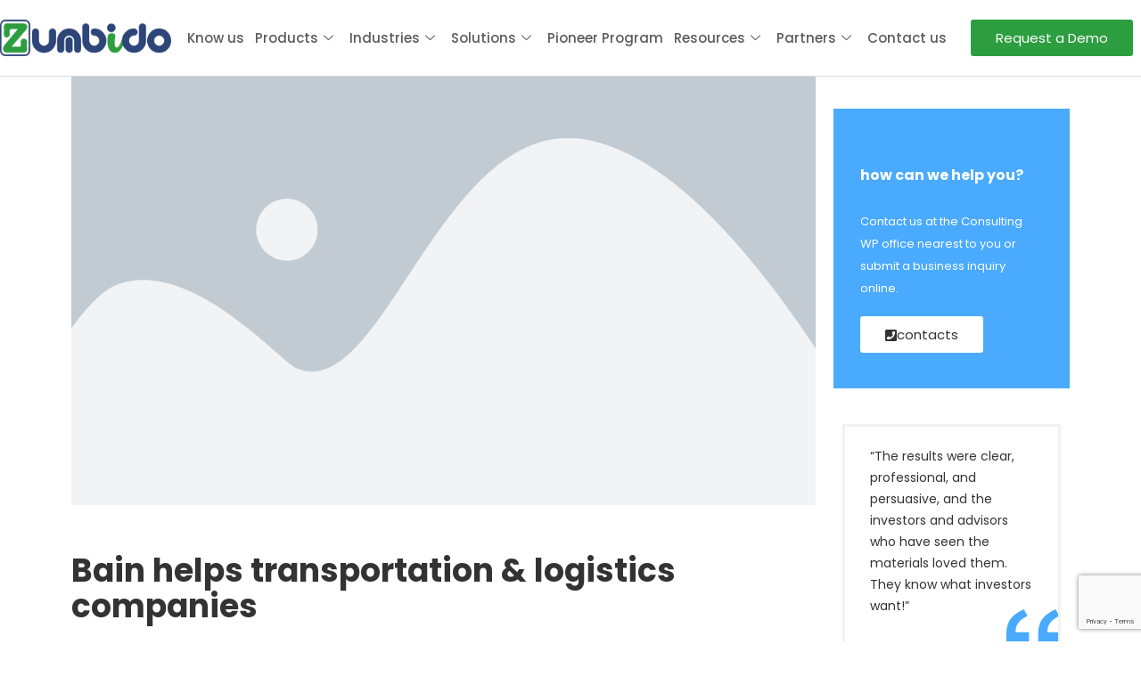

--- FILE ---
content_type: text/html; charset=UTF-8
request_url: https://zumbido.ca/works/bain-helps-transportation-companies/
body_size: 26138
content:
<!DOCTYPE html>
<html lang="en-US" class="stm-site-preloader" prefix="og: https://ogp.me/ns#">
<head>
	<meta charset="UTF-8" />
	<meta name="viewport" content="width=device-width, initial-scale=1" />
	<link rel="profile" href="http://gmpg.org/xfn/11" />
	<link rel="pingback" href="https://zumbido.ca/xmlrpc.php" />
		<style>img:is([sizes="auto" i], [sizes^="auto," i]) { contain-intrinsic-size: 3000px 1500px }</style>
	
<!-- Search Engine Optimization by Rank Math - https://rankmath.com/ -->
<title>Bain helps transportation &amp; logistics companies - Zumbido</title>
<meta name="description" content="The image of a company is very important. Would you want to work with a consultation company whose office was in shambles? We judge things often by their"/>
<meta name="robots" content="index, follow, max-snippet:-1, max-video-preview:-1, max-image-preview:large"/>
<link rel="canonical" href="https://zumbido.ca/works/bain-helps-transportation-companies/" />
<meta property="og:locale" content="en_US" />
<meta property="og:type" content="article" />
<meta property="og:title" content="Bain helps transportation &amp; logistics companies - Zumbido" />
<meta property="og:description" content="The image of a company is very important. Would you want to work with a consultation company whose office was in shambles? We judge things often by their" />
<meta property="og:url" content="https://zumbido.ca/works/bain-helps-transportation-companies/" />
<meta property="og:site_name" content="Zumbido" />
<meta property="og:updated_time" content="2024-01-22T08:34:47+00:00" />
<meta property="og:image" content="https://zumbido.ca/wp-content/uploads/2024/01/portfolio-6-4.jpg" />
<meta property="og:image:secure_url" content="https://zumbido.ca/wp-content/uploads/2024/01/portfolio-6-4.jpg" />
<meta property="og:image:width" content="1140" />
<meta property="og:image:height" content="855" />
<meta property="og:image:alt" content="Bain helps transportation &#038; logistics companies" />
<meta property="og:image:type" content="image/jpeg" />
<meta name="twitter:card" content="summary_large_image" />
<meta name="twitter:title" content="Bain helps transportation &amp; logistics companies - Zumbido" />
<meta name="twitter:description" content="The image of a company is very important. Would you want to work with a consultation company whose office was in shambles? We judge things often by their" />
<meta name="twitter:image" content="https://zumbido.ca/wp-content/uploads/2024/01/portfolio-6-4.jpg" />
<!-- /Rank Math WordPress SEO plugin -->

<link rel='dns-prefetch' href='//js.stripe.com' />
<link rel='dns-prefetch' href='//www.googletagmanager.com' />
<link rel='dns-prefetch' href='//checkout.stripe.com' />
<link rel='dns-prefetch' href='//fonts.googleapis.com' />
<link rel="alternate" type="application/rss+xml" title="Zumbido &raquo; Feed" href="https://zumbido.ca/feed/" />
<link rel="alternate" type="application/rss+xml" title="Zumbido &raquo; Comments Feed" href="https://zumbido.ca/comments/feed/" />
<script type="text/javascript">
/* <![CDATA[ */
window._wpemojiSettings = {"baseUrl":"https:\/\/s.w.org\/images\/core\/emoji\/16.0.1\/72x72\/","ext":".png","svgUrl":"https:\/\/s.w.org\/images\/core\/emoji\/16.0.1\/svg\/","svgExt":".svg","source":{"concatemoji":"https:\/\/zumbido.ca\/wp-includes\/js\/wp-emoji-release.min.js?ver=6.8.3"}};
/*! This file is auto-generated */
!function(s,n){var o,i,e;function c(e){try{var t={supportTests:e,timestamp:(new Date).valueOf()};sessionStorage.setItem(o,JSON.stringify(t))}catch(e){}}function p(e,t,n){e.clearRect(0,0,e.canvas.width,e.canvas.height),e.fillText(t,0,0);var t=new Uint32Array(e.getImageData(0,0,e.canvas.width,e.canvas.height).data),a=(e.clearRect(0,0,e.canvas.width,e.canvas.height),e.fillText(n,0,0),new Uint32Array(e.getImageData(0,0,e.canvas.width,e.canvas.height).data));return t.every(function(e,t){return e===a[t]})}function u(e,t){e.clearRect(0,0,e.canvas.width,e.canvas.height),e.fillText(t,0,0);for(var n=e.getImageData(16,16,1,1),a=0;a<n.data.length;a++)if(0!==n.data[a])return!1;return!0}function f(e,t,n,a){switch(t){case"flag":return n(e,"\ud83c\udff3\ufe0f\u200d\u26a7\ufe0f","\ud83c\udff3\ufe0f\u200b\u26a7\ufe0f")?!1:!n(e,"\ud83c\udde8\ud83c\uddf6","\ud83c\udde8\u200b\ud83c\uddf6")&&!n(e,"\ud83c\udff4\udb40\udc67\udb40\udc62\udb40\udc65\udb40\udc6e\udb40\udc67\udb40\udc7f","\ud83c\udff4\u200b\udb40\udc67\u200b\udb40\udc62\u200b\udb40\udc65\u200b\udb40\udc6e\u200b\udb40\udc67\u200b\udb40\udc7f");case"emoji":return!a(e,"\ud83e\udedf")}return!1}function g(e,t,n,a){var r="undefined"!=typeof WorkerGlobalScope&&self instanceof WorkerGlobalScope?new OffscreenCanvas(300,150):s.createElement("canvas"),o=r.getContext("2d",{willReadFrequently:!0}),i=(o.textBaseline="top",o.font="600 32px Arial",{});return e.forEach(function(e){i[e]=t(o,e,n,a)}),i}function t(e){var t=s.createElement("script");t.src=e,t.defer=!0,s.head.appendChild(t)}"undefined"!=typeof Promise&&(o="wpEmojiSettingsSupports",i=["flag","emoji"],n.supports={everything:!0,everythingExceptFlag:!0},e=new Promise(function(e){s.addEventListener("DOMContentLoaded",e,{once:!0})}),new Promise(function(t){var n=function(){try{var e=JSON.parse(sessionStorage.getItem(o));if("object"==typeof e&&"number"==typeof e.timestamp&&(new Date).valueOf()<e.timestamp+604800&&"object"==typeof e.supportTests)return e.supportTests}catch(e){}return null}();if(!n){if("undefined"!=typeof Worker&&"undefined"!=typeof OffscreenCanvas&&"undefined"!=typeof URL&&URL.createObjectURL&&"undefined"!=typeof Blob)try{var e="postMessage("+g.toString()+"("+[JSON.stringify(i),f.toString(),p.toString(),u.toString()].join(",")+"));",a=new Blob([e],{type:"text/javascript"}),r=new Worker(URL.createObjectURL(a),{name:"wpTestEmojiSupports"});return void(r.onmessage=function(e){c(n=e.data),r.terminate(),t(n)})}catch(e){}c(n=g(i,f,p,u))}t(n)}).then(function(e){for(var t in e)n.supports[t]=e[t],n.supports.everything=n.supports.everything&&n.supports[t],"flag"!==t&&(n.supports.everythingExceptFlag=n.supports.everythingExceptFlag&&n.supports[t]);n.supports.everythingExceptFlag=n.supports.everythingExceptFlag&&!n.supports.flag,n.DOMReady=!1,n.readyCallback=function(){n.DOMReady=!0}}).then(function(){return e}).then(function(){var e;n.supports.everything||(n.readyCallback(),(e=n.source||{}).concatemoji?t(e.concatemoji):e.wpemoji&&e.twemoji&&(t(e.twemoji),t(e.wpemoji)))}))}((window,document),window._wpemojiSettings);
/* ]]> */
</script>
<link rel='stylesheet' id='ctrumbowyg-css' href='https://zumbido.ca/wp-content/plugins/stm-post-type/theme-options/nuxy/metaboxes/assets/vendors/trumbowyg/ctrumbowyg.css?ver=6.8.3' type='text/css' media='all' />
<link rel='stylesheet' id='color-trumbowyg-css' href='https://zumbido.ca/wp-content/plugins/stm-post-type/theme-options/nuxy/metaboxes/assets/vendors/trumbowyg/color-trumbowyg.css?ver=6.8.3' type='text/css' media='all' />
<link rel='stylesheet' id='hfe-widgets-style-css' href='https://zumbido.ca/wp-content/plugins/header-footer-elementor/inc/widgets-css/frontend.css?ver=2.5.2' type='text/css' media='all' />
<style id='wp-emoji-styles-inline-css' type='text/css'>

	img.wp-smiley, img.emoji {
		display: inline !important;
		border: none !important;
		box-shadow: none !important;
		height: 1em !important;
		width: 1em !important;
		margin: 0 0.07em !important;
		vertical-align: -0.1em !important;
		background: none !important;
		padding: 0 !important;
	}
</style>
<style id='classic-theme-styles-inline-css' type='text/css'>
/*! This file is auto-generated */
.wp-block-button__link{color:#fff;background-color:#32373c;border-radius:9999px;box-shadow:none;text-decoration:none;padding:calc(.667em + 2px) calc(1.333em + 2px);font-size:1.125em}.wp-block-file__button{background:#32373c;color:#fff;text-decoration:none}
</style>
<style id='global-styles-inline-css' type='text/css'>
:root{--wp--preset--aspect-ratio--square: 1;--wp--preset--aspect-ratio--4-3: 4/3;--wp--preset--aspect-ratio--3-4: 3/4;--wp--preset--aspect-ratio--3-2: 3/2;--wp--preset--aspect-ratio--2-3: 2/3;--wp--preset--aspect-ratio--16-9: 16/9;--wp--preset--aspect-ratio--9-16: 9/16;--wp--preset--color--black: #000000;--wp--preset--color--cyan-bluish-gray: #abb8c3;--wp--preset--color--white: #ffffff;--wp--preset--color--pale-pink: #f78da7;--wp--preset--color--vivid-red: #cf2e2e;--wp--preset--color--luminous-vivid-orange: #ff6900;--wp--preset--color--luminous-vivid-amber: #fcb900;--wp--preset--color--light-green-cyan: #7bdcb5;--wp--preset--color--vivid-green-cyan: #00d084;--wp--preset--color--pale-cyan-blue: #8ed1fc;--wp--preset--color--vivid-cyan-blue: #0693e3;--wp--preset--color--vivid-purple: #9b51e0;--wp--preset--gradient--vivid-cyan-blue-to-vivid-purple: linear-gradient(135deg,rgba(6,147,227,1) 0%,rgb(155,81,224) 100%);--wp--preset--gradient--light-green-cyan-to-vivid-green-cyan: linear-gradient(135deg,rgb(122,220,180) 0%,rgb(0,208,130) 100%);--wp--preset--gradient--luminous-vivid-amber-to-luminous-vivid-orange: linear-gradient(135deg,rgba(252,185,0,1) 0%,rgba(255,105,0,1) 100%);--wp--preset--gradient--luminous-vivid-orange-to-vivid-red: linear-gradient(135deg,rgba(255,105,0,1) 0%,rgb(207,46,46) 100%);--wp--preset--gradient--very-light-gray-to-cyan-bluish-gray: linear-gradient(135deg,rgb(238,238,238) 0%,rgb(169,184,195) 100%);--wp--preset--gradient--cool-to-warm-spectrum: linear-gradient(135deg,rgb(74,234,220) 0%,rgb(151,120,209) 20%,rgb(207,42,186) 40%,rgb(238,44,130) 60%,rgb(251,105,98) 80%,rgb(254,248,76) 100%);--wp--preset--gradient--blush-light-purple: linear-gradient(135deg,rgb(255,206,236) 0%,rgb(152,150,240) 100%);--wp--preset--gradient--blush-bordeaux: linear-gradient(135deg,rgb(254,205,165) 0%,rgb(254,45,45) 50%,rgb(107,0,62) 100%);--wp--preset--gradient--luminous-dusk: linear-gradient(135deg,rgb(255,203,112) 0%,rgb(199,81,192) 50%,rgb(65,88,208) 100%);--wp--preset--gradient--pale-ocean: linear-gradient(135deg,rgb(255,245,203) 0%,rgb(182,227,212) 50%,rgb(51,167,181) 100%);--wp--preset--gradient--electric-grass: linear-gradient(135deg,rgb(202,248,128) 0%,rgb(113,206,126) 100%);--wp--preset--gradient--midnight: linear-gradient(135deg,rgb(2,3,129) 0%,rgb(40,116,252) 100%);--wp--preset--font-size--small: 13px;--wp--preset--font-size--medium: 20px;--wp--preset--font-size--large: 36px;--wp--preset--font-size--x-large: 42px;--wp--preset--spacing--20: 0.44rem;--wp--preset--spacing--30: 0.67rem;--wp--preset--spacing--40: 1rem;--wp--preset--spacing--50: 1.5rem;--wp--preset--spacing--60: 2.25rem;--wp--preset--spacing--70: 3.38rem;--wp--preset--spacing--80: 5.06rem;--wp--preset--shadow--natural: 6px 6px 9px rgba(0, 0, 0, 0.2);--wp--preset--shadow--deep: 12px 12px 50px rgba(0, 0, 0, 0.4);--wp--preset--shadow--sharp: 6px 6px 0px rgba(0, 0, 0, 0.2);--wp--preset--shadow--outlined: 6px 6px 0px -3px rgba(255, 255, 255, 1), 6px 6px rgba(0, 0, 0, 1);--wp--preset--shadow--crisp: 6px 6px 0px rgba(0, 0, 0, 1);}:where(.is-layout-flex){gap: 0.5em;}:where(.is-layout-grid){gap: 0.5em;}body .is-layout-flex{display: flex;}.is-layout-flex{flex-wrap: wrap;align-items: center;}.is-layout-flex > :is(*, div){margin: 0;}body .is-layout-grid{display: grid;}.is-layout-grid > :is(*, div){margin: 0;}:where(.wp-block-columns.is-layout-flex){gap: 2em;}:where(.wp-block-columns.is-layout-grid){gap: 2em;}:where(.wp-block-post-template.is-layout-flex){gap: 1.25em;}:where(.wp-block-post-template.is-layout-grid){gap: 1.25em;}.has-black-color{color: var(--wp--preset--color--black) !important;}.has-cyan-bluish-gray-color{color: var(--wp--preset--color--cyan-bluish-gray) !important;}.has-white-color{color: var(--wp--preset--color--white) !important;}.has-pale-pink-color{color: var(--wp--preset--color--pale-pink) !important;}.has-vivid-red-color{color: var(--wp--preset--color--vivid-red) !important;}.has-luminous-vivid-orange-color{color: var(--wp--preset--color--luminous-vivid-orange) !important;}.has-luminous-vivid-amber-color{color: var(--wp--preset--color--luminous-vivid-amber) !important;}.has-light-green-cyan-color{color: var(--wp--preset--color--light-green-cyan) !important;}.has-vivid-green-cyan-color{color: var(--wp--preset--color--vivid-green-cyan) !important;}.has-pale-cyan-blue-color{color: var(--wp--preset--color--pale-cyan-blue) !important;}.has-vivid-cyan-blue-color{color: var(--wp--preset--color--vivid-cyan-blue) !important;}.has-vivid-purple-color{color: var(--wp--preset--color--vivid-purple) !important;}.has-black-background-color{background-color: var(--wp--preset--color--black) !important;}.has-cyan-bluish-gray-background-color{background-color: var(--wp--preset--color--cyan-bluish-gray) !important;}.has-white-background-color{background-color: var(--wp--preset--color--white) !important;}.has-pale-pink-background-color{background-color: var(--wp--preset--color--pale-pink) !important;}.has-vivid-red-background-color{background-color: var(--wp--preset--color--vivid-red) !important;}.has-luminous-vivid-orange-background-color{background-color: var(--wp--preset--color--luminous-vivid-orange) !important;}.has-luminous-vivid-amber-background-color{background-color: var(--wp--preset--color--luminous-vivid-amber) !important;}.has-light-green-cyan-background-color{background-color: var(--wp--preset--color--light-green-cyan) !important;}.has-vivid-green-cyan-background-color{background-color: var(--wp--preset--color--vivid-green-cyan) !important;}.has-pale-cyan-blue-background-color{background-color: var(--wp--preset--color--pale-cyan-blue) !important;}.has-vivid-cyan-blue-background-color{background-color: var(--wp--preset--color--vivid-cyan-blue) !important;}.has-vivid-purple-background-color{background-color: var(--wp--preset--color--vivid-purple) !important;}.has-black-border-color{border-color: var(--wp--preset--color--black) !important;}.has-cyan-bluish-gray-border-color{border-color: var(--wp--preset--color--cyan-bluish-gray) !important;}.has-white-border-color{border-color: var(--wp--preset--color--white) !important;}.has-pale-pink-border-color{border-color: var(--wp--preset--color--pale-pink) !important;}.has-vivid-red-border-color{border-color: var(--wp--preset--color--vivid-red) !important;}.has-luminous-vivid-orange-border-color{border-color: var(--wp--preset--color--luminous-vivid-orange) !important;}.has-luminous-vivid-amber-border-color{border-color: var(--wp--preset--color--luminous-vivid-amber) !important;}.has-light-green-cyan-border-color{border-color: var(--wp--preset--color--light-green-cyan) !important;}.has-vivid-green-cyan-border-color{border-color: var(--wp--preset--color--vivid-green-cyan) !important;}.has-pale-cyan-blue-border-color{border-color: var(--wp--preset--color--pale-cyan-blue) !important;}.has-vivid-cyan-blue-border-color{border-color: var(--wp--preset--color--vivid-cyan-blue) !important;}.has-vivid-purple-border-color{border-color: var(--wp--preset--color--vivid-purple) !important;}.has-vivid-cyan-blue-to-vivid-purple-gradient-background{background: var(--wp--preset--gradient--vivid-cyan-blue-to-vivid-purple) !important;}.has-light-green-cyan-to-vivid-green-cyan-gradient-background{background: var(--wp--preset--gradient--light-green-cyan-to-vivid-green-cyan) !important;}.has-luminous-vivid-amber-to-luminous-vivid-orange-gradient-background{background: var(--wp--preset--gradient--luminous-vivid-amber-to-luminous-vivid-orange) !important;}.has-luminous-vivid-orange-to-vivid-red-gradient-background{background: var(--wp--preset--gradient--luminous-vivid-orange-to-vivid-red) !important;}.has-very-light-gray-to-cyan-bluish-gray-gradient-background{background: var(--wp--preset--gradient--very-light-gray-to-cyan-bluish-gray) !important;}.has-cool-to-warm-spectrum-gradient-background{background: var(--wp--preset--gradient--cool-to-warm-spectrum) !important;}.has-blush-light-purple-gradient-background{background: var(--wp--preset--gradient--blush-light-purple) !important;}.has-blush-bordeaux-gradient-background{background: var(--wp--preset--gradient--blush-bordeaux) !important;}.has-luminous-dusk-gradient-background{background: var(--wp--preset--gradient--luminous-dusk) !important;}.has-pale-ocean-gradient-background{background: var(--wp--preset--gradient--pale-ocean) !important;}.has-electric-grass-gradient-background{background: var(--wp--preset--gradient--electric-grass) !important;}.has-midnight-gradient-background{background: var(--wp--preset--gradient--midnight) !important;}.has-small-font-size{font-size: var(--wp--preset--font-size--small) !important;}.has-medium-font-size{font-size: var(--wp--preset--font-size--medium) !important;}.has-large-font-size{font-size: var(--wp--preset--font-size--large) !important;}.has-x-large-font-size{font-size: var(--wp--preset--font-size--x-large) !important;}
:where(.wp-block-post-template.is-layout-flex){gap: 1.25em;}:where(.wp-block-post-template.is-layout-grid){gap: 1.25em;}
:where(.wp-block-columns.is-layout-flex){gap: 2em;}:where(.wp-block-columns.is-layout-grid){gap: 2em;}
:root :where(.wp-block-pullquote){font-size: 1.5em;line-height: 1.6;}
</style>
<link rel='stylesheet' id='contact-form-7-css' href='https://zumbido.ca/wp-content/plugins/contact-form-7/includes/css/styles.css?ver=6.1.1' type='text/css' media='all' />
<link rel='stylesheet' id='nbcpf-intlTelInput-style-css' href='https://zumbido.ca/wp-content/plugins/country-phone-field-contact-form-7/assets/css/intlTelInput.min.css?ver=6.8.3' type='text/css' media='all' />
<link rel='stylesheet' id='nbcpf-countryFlag-style-css' href='https://zumbido.ca/wp-content/plugins/country-phone-field-contact-form-7/assets/css/countrySelect.min.css?ver=6.8.3' type='text/css' media='all' />
<link rel='stylesheet' id='stm-stm-css' href='https://zumbido.ca/wp-content/uploads/stm_fonts/stm/stm.css?ver=1.0' type='text/css' media='all' />
<link rel='stylesheet' id='stripe-handler-ng-style-css' href='https://zumbido.ca/wp-content/plugins/stripe-payments/public/assets/css/public.css?ver=2.0.95' type='text/css' media='all' />
<link rel='stylesheet' id='stripe-checkout-button-css' href='https://checkout.stripe.com/v3/checkout/button.css' type='text/css' media='all' />
<link rel='stylesheet' id='simpay-public-css' href='https://zumbido.ca/wp-content/plugins/stripe/includes/core/assets/css/simpay-public.min.css?ver=4.15.0' type='text/css' media='all' />
<link rel='stylesheet' id='hfe-style-css' href='https://zumbido.ca/wp-content/plugins/header-footer-elementor/assets/css/header-footer-elementor.css?ver=2.5.2' type='text/css' media='all' />
<link rel='stylesheet' id='elementor-frontend-css' href='https://zumbido.ca/wp-content/plugins/elementor/assets/css/frontend.min.css?ver=3.32.2' type='text/css' media='all' />
<link rel='stylesheet' id='elementor-post-7-css' href='https://zumbido.ca/wp-content/uploads/elementor/css/post-7.css?ver=1759261291' type='text/css' media='all' />
<link rel='stylesheet' id='font-awesome-5-all-css' href='https://zumbido.ca/wp-content/plugins/elementor/assets/lib/font-awesome/css/all.min.css?ver=3.32.2' type='text/css' media='all' />
<link rel='stylesheet' id='font-awesome-4-shim-css' href='https://zumbido.ca/wp-content/plugins/elementor/assets/lib/font-awesome/css/v4-shims.min.css?ver=3.32.2' type='text/css' media='all' />
<link rel='stylesheet' id='widget-image-css' href='https://zumbido.ca/wp-content/plugins/elementor/assets/css/widget-image.min.css?ver=3.32.2' type='text/css' media='all' />
<link rel='stylesheet' id='widget-tabs-css' href='https://zumbido.ca/wp-content/plugins/elementor/assets/css/widget-tabs.min.css?ver=3.32.2' type='text/css' media='all' />
<link rel='stylesheet' id='elementor-post-723-css' href='https://zumbido.ca/wp-content/uploads/elementor/css/post-723.css?ver=1759319111' type='text/css' media='all' />
<link rel='stylesheet' id='elementor-post-7930-css' href='https://zumbido.ca/wp-content/uploads/elementor/css/post-7930.css?ver=1759261291' type='text/css' media='all' />
<link rel='stylesheet' id='elementor-post-8359-css' href='https://zumbido.ca/wp-content/uploads/elementor/css/post-8359.css?ver=1759764930' type='text/css' media='all' />
<link rel='stylesheet' id='font-awesome-min-css' href='https://zumbido.ca/wp-content/plugins/stm-post-type/theme-options/nuxy/metaboxes/assets/vendors/font-awesome.min.css?ver=1769914967' type='text/css' media='all' />
<link rel='stylesheet' id='bootstrap-css' href='https://zumbido.ca/wp-content/themes/consulting/assets/css/bootstrap.min.css?ver=6.5.16' type='text/css' media='all' />
<link rel='stylesheet' id='consulting-style-css' href='https://zumbido.ca/wp-content/themes/consulting/style.css?ver=6.5.16' type='text/css' media='all' />
<link rel='stylesheet' id='consulting-layout-css' href='https://zumbido.ca/wp-content/themes/consulting/assets/css/layouts/layout_osaka/main.css?ver=6.5.16' type='text/css' media='all' />
<style id='consulting-layout-inline-css' type='text/css'>
.mtc, .mtc_h:hover{
					color: #333333!important
				}.stc, .stc_h:hover{
					color: #5a4af5!important
				}.ttc, .ttc_h:hover{
					color: #49aafe!important
				}.mbc, .mbc_h:hover, .stm-search .stm_widget_search button{
					background-color: #333333!important
				}.sbc, .sbc_h:hover{
					background-color: #5a4af5!important
				}.tbc, .tbc_h:hover{
					background-color: #49aafe!important
				}.mbdc, .mbdc_h:hover{
					border-color: #333333!important
				}.sbdc, .sbdc_h:hover{
					border-color: #5a4af5!important
				}.tbdc, .tbdc_h:hover{
					border-color: #49aafe!important
				}.vc_cta3.third_bg_color .vc_custom_heading h2 { color: #fff !important; } table { border-collapse: separate; border-spacing: 0; border-width: 1px 0 0 1px; margin: 0 0 1.5em; width: 100%; } td, th { padding: 8px; border-width: 0 1px 1px 0; } table, td, th { border: 1px solid #dddddd; } sub.period { line-height: 27px; float: right; margin: 20px 0; font-weight: 500; color: #000 !important; } .stickyHeader{ background: #ffff; z-index: 99; margin: 0 auto; border-bottom: 1px solid #dadada; position: fixed; top: 0; left: 0; right: 0; } #main { padding: 0; } .sticky-faq-section .elementor-widget-wrap { display: block!important; } .SideFaq-Sticky { position: sticky; position: -webkit-sticky; top: 3rem; } .select2-container .select2-dropdown .select2-results__option--highlighted[aria-selected] { background: #2D9E3F !important; } .request_callback .button:hover { border-color: #2D9E3F !important; background-color: #2D9E3F !important; color: #fff; } .intl-tel-input .country-list { z-index: 999999 !important; } 
</style>
<link rel='stylesheet' id='select2-css' href='https://zumbido.ca/wp-content/themes/consulting/assets/css/select2.min.css?ver=6.5.16' type='text/css' media='all' />
<link rel='stylesheet' id='consulting-default-font-css' href='https://fonts.googleapis.com/css?family=Poppins%3A100%2C100italic%2C200%2C200italic%2C300%2C300italic%2Cregular%2Citalic%2C500%2C500italic%2C600%2C600italic%2C700%2C700italic%2C800%2C800italic%2C900%2C900italic&#038;ver=6.5.16' type='text/css' media='all' />
<link rel='stylesheet' id='font-awesome-css' href='https://zumbido.ca/wp-content/plugins/elementor/assets/lib/font-awesome/css/font-awesome.min.css?ver=4.7.0' type='text/css' media='all' />
<link rel='stylesheet' id='font-awesome-brands-css' href='https://zumbido.ca/wp-content/themes/consulting/assets/css/fontawesome/brands.min.css?ver=6.5.16' type='text/css' media='all' />
<link rel='stylesheet' id='font-awesome-solid-css' href='https://zumbido.ca/wp-content/themes/consulting/assets/css/fontawesome/solid.min.css?ver=6.5.16' type='text/css' media='all' />
<link rel='stylesheet' id='font-awesome-shims-css' href='https://zumbido.ca/wp-content/themes/consulting/assets/css/fontawesome/v4-shims.min.css?ver=6.5.16' type='text/css' media='all' />
<link rel='stylesheet' id='fancybox-css' href='https://zumbido.ca/wp-content/themes/consulting/assets/css/jquery.fancybox.css?ver=6.5.16' type='text/css' media='all' />
<link rel='stylesheet' id='consulting-theme-options-css' href='https://zumbido.ca/wp-content/uploads/stm_uploads/theme_options.css?ver=6.5.16' type='text/css' media='all' />
<link rel='stylesheet' id='consulting-global-styles-css' href='https://zumbido.ca/wp-content/themes/consulting/assets/css/layouts/global_styles/main.css?ver=6.5.16' type='text/css' media='all' />
<style id='consulting-global-styles-inline-css' type='text/css'>
	
		.elementor-widget-video .eicon-play {
			border-color: #49aafe;
			background-color: #49aafe;
		}
		.elementor-widget-wp-widget-nav_menu ul li,
		.elementor-widget-wp-widget-nav_menu ul li a {
			color: #333333;
		}
		.elementor-widget-wp-widget-nav_menu ul li.current-cat:hover > a,
		.elementor-widget-wp-widget-nav_menu ul li.current-cat > a,
		.elementor-widget-wp-widget-nav_menu ul li.current-menu-item:hover > a,
		.elementor-widget-wp-widget-nav_menu ul li.current-menu-item > a,
		.elementor-widget-wp-widget-nav_menu ul li.current_page_item:hover > a,
		.elementor-widget-wp-widget-nav_menu ul li.current_page_item > a,
		.elementor-widget-wp-widget-nav_menu ul li:hover > a {
			border-left-color: #5a4af5;
		}
		div.elementor-widget-button a.elementor-button,
		div.elementor-widget-button .elementor-button {
			background-color: #333333;
		}
		div.elementor-widget-button a.elementor-button:hover,
		div.elementor-widget-button .elementor-button:hover {
			background-color: #49aafe;
			color: #333333;
		}
		.elementor-default .elementor-text-editor ul:not(.elementor-editor-element-settings) li:before,
		.elementor-default .elementor-widget-text-editor ul:not(.elementor-editor-element-settings) li:before {
			color: #5a4af5;
		}
		.consulting_elementor_wrapper .elementor-tabs .elementor-tabs-content-wrapper .elementor-tab-mobile-title,
		.consulting_elementor_wrapper .elementor-tabs .elementor-tabs-wrapper .elementor-tab-title {
			background-color: #49aafe;
		}
		.consulting_elementor_wrapper .elementor-tabs .elementor-tabs-content-wrapper .elementor-tab-mobile-title,
		.consulting_elementor_wrapper .elementor-tabs .elementor-tabs-wrapper .elementor-tab-title a {
			color: #333333;
		}
		.consulting_elementor_wrapper .elementor-tabs .elementor-tabs-content-wrapper .elementor-tab-mobile-title.elementor-active,
		.consulting_elementor_wrapper .elementor-tabs .elementor-tabs-wrapper .elementor-tab-title.elementor-active {
			background-color: #333333;
		}
		.consulting_elementor_wrapper .elementor-tabs .elementor-tabs-content-wrapper .elementor-tab-mobile-title.elementor-active,
		.consulting_elementor_wrapper .elementor-tabs .elementor-tabs-wrapper .elementor-tab-title.elementor-active a {
			color: #49aafe;
		}
		.radial-progress .circle .mask .fill {
			background-color: #49aafe;
		}
	

	
	:root {
	--con_base_color: #333333;
	--con_secondary_color: #5a4af5;
	--con_third_color: #49aafe;
	--con_primary_font_family: Poppins;
	--con_secondary_font_family: Poppins;
	}
	
	:root {
	--con_top_bar_shadow_params: 0px 0px 0px 0px;--con_header_button_border_radius: 50px 50px 50px 50px;--con_header_button_text_transform: uppercase;--con_header_button_font_size: 14px;--con_header_button_mobile_text_transform: uppercase;--con_header_nav_menu_link_text_transform: uppercase;--con_header_nav_menu_link_line_height: 25px;--con_header_nav_menu_link_font_weight: 500;--con_header_nav_menu_link_font_size: 14px;--con_header_nav_menu_link_color: #2D4578;--con_header_nav_menu_link_color_active: #2D4578;--con_header_nav_menu_link_color_hover: #2D4578;--con_header_nav_menu_level_1_link_text_transform: normal;--con_header_nav_menu_level_1_link_color: #2D4578;--con_header_nav_menu_level_1_link_bg_hover: #2D4578;--con_header_nav_menu_level_2_bg: rgba(255,255,255,0);--con_header_nav_menu_level_2_link_text_transform: normal;--con_header_nav_menu_level_2_link_color: #2D4578;--con_header_nav_menu_level_2_link_color_hover: rgba(255,255,255,1);--con_header_nav_menu_level_2_link_bg_hover: #2D4578;--con_header_mega_menu_title_transform: none;--con_header_mega_menu_link_text_transform: none;	}
	
	:root {
	--con_title_box_bg_attachment: scroll;--con_title_box_bg_repeat: repeatrepeat;	}
	
</style>
<link rel='stylesheet' id='stm_megamenu-css' href='https://zumbido.ca/wp-content/themes/consulting/inc/megamenu/assets/css/megamenu.css?ver=6.5.16' type='text/css' media='all' />
<link rel='stylesheet' id='hfe-elementor-icons-css' href='https://zumbido.ca/wp-content/plugins/elementor/assets/lib/eicons/css/elementor-icons.min.css?ver=5.34.0' type='text/css' media='all' />
<link rel='stylesheet' id='hfe-icons-list-css' href='https://zumbido.ca/wp-content/plugins/elementor/assets/css/widget-icon-list.min.css?ver=3.24.3' type='text/css' media='all' />
<link rel='stylesheet' id='hfe-social-icons-css' href='https://zumbido.ca/wp-content/plugins/elementor/assets/css/widget-social-icons.min.css?ver=3.24.0' type='text/css' media='all' />
<link rel='stylesheet' id='hfe-social-share-icons-brands-css' href='https://zumbido.ca/wp-content/plugins/elementor/assets/lib/font-awesome/css/brands.css?ver=5.15.3' type='text/css' media='all' />
<link rel='stylesheet' id='hfe-social-share-icons-fontawesome-css' href='https://zumbido.ca/wp-content/plugins/elementor/assets/lib/font-awesome/css/fontawesome.css?ver=5.15.3' type='text/css' media='all' />
<link rel='stylesheet' id='hfe-nav-menu-icons-css' href='https://zumbido.ca/wp-content/plugins/elementor/assets/lib/font-awesome/css/solid.css?ver=5.15.3' type='text/css' media='all' />
<link rel='stylesheet' id='ekit-widget-styles-css' href='https://zumbido.ca/wp-content/plugins/elementskit-lite/widgets/init/assets/css/widget-styles.css?ver=3.7.3' type='text/css' media='all' />
<link rel='stylesheet' id='ekit-responsive-css' href='https://zumbido.ca/wp-content/plugins/elementskit-lite/widgets/init/assets/css/responsive.css?ver=3.7.3' type='text/css' media='all' />
<link rel='stylesheet' id='eael-general-css' href='https://zumbido.ca/wp-content/plugins/essential-addons-for-elementor-lite/assets/front-end/css/view/general.min.css?ver=6.3.2' type='text/css' media='all' />
<link rel='stylesheet' id='elementor-gf-roboto-css' href='https://fonts.googleapis.com/css?family=Roboto:100,100italic,200,200italic,300,300italic,400,400italic,500,500italic,600,600italic,700,700italic,800,800italic,900,900italic&#038;display=swap' type='text/css' media='all' />
<link rel='stylesheet' id='elementor-gf-robotoslab-css' href='https://fonts.googleapis.com/css?family=Roboto+Slab:100,100italic,200,200italic,300,300italic,400,400italic,500,500italic,600,600italic,700,700italic,800,800italic,900,900italic&#038;display=swap' type='text/css' media='all' />
<link rel='stylesheet' id='elementor-icons-ekiticons-css' href='https://zumbido.ca/wp-content/plugins/elementskit-lite/modules/elementskit-icon-pack/assets/css/ekiticons.css?ver=3.7.3' type='text/css' media='all' />
<script type="text/javascript" src="https://zumbido.ca/wp-includes/js/jquery/jquery.min.js?ver=3.7.1" id="jquery-core-js"></script>
<script type="text/javascript" src="https://zumbido.ca/wp-includes/js/jquery/jquery-migrate.min.js?ver=3.4.1" id="jquery-migrate-js"></script>
<script type="text/javascript" id="jquery-js-after">
/* <![CDATA[ */
!function($){"use strict";$(document).ready(function(){$(this).scrollTop()>100&&$(".hfe-scroll-to-top-wrap").removeClass("hfe-scroll-to-top-hide"),$(window).scroll(function(){$(this).scrollTop()<100?$(".hfe-scroll-to-top-wrap").fadeOut(300):$(".hfe-scroll-to-top-wrap").fadeIn(300)}),$(".hfe-scroll-to-top-wrap").on("click",function(){$("html, body").animate({scrollTop:0},300);return!1})})}(jQuery);
!function($){'use strict';$(document).ready(function(){var bar=$('.hfe-reading-progress-bar');if(!bar.length)return;$(window).on('scroll',function(){var s=$(window).scrollTop(),d=$(document).height()-$(window).height(),p=d? s/d*100:0;bar.css('width',p+'%')});});}(jQuery);
/* ]]> */
</script>
<script type="text/javascript" src="https://zumbido.ca/wp-content/plugins/elementor/assets/lib/font-awesome/js/v4-shims.min.js?ver=3.32.2" id="font-awesome-4-shim-js"></script>

<!-- Google tag (gtag.js) snippet added by Site Kit -->
<!-- Google Analytics snippet added by Site Kit -->
<script type="text/javascript" src="https://www.googletagmanager.com/gtag/js?id=GT-NNM4GRVS" id="google_gtagjs-js" async></script>
<script type="text/javascript" id="google_gtagjs-js-after">
/* <![CDATA[ */
window.dataLayer = window.dataLayer || [];function gtag(){dataLayer.push(arguments);}
gtag("set","linker",{"domains":["zumbido.ca"]});
gtag("js", new Date());
gtag("set", "developer_id.dZTNiMT", true);
gtag("config", "GT-NNM4GRVS");
/* ]]> */
</script>
<link rel="https://api.w.org/" href="https://zumbido.ca/wp-json/" /><link rel="EditURI" type="application/rsd+xml" title="RSD" href="https://zumbido.ca/xmlrpc.php?rsd" />
<meta name="generator" content="WordPress 6.8.3" />
<link rel='shortlink' href='https://zumbido.ca/?p=723' />
<link rel="alternate" title="oEmbed (JSON)" type="application/json+oembed" href="https://zumbido.ca/wp-json/oembed/1.0/embed?url=https%3A%2F%2Fzumbido.ca%2Fworks%2Fbain-helps-transportation-companies%2F" />
<link rel="alternate" title="oEmbed (XML)" type="text/xml+oembed" href="https://zumbido.ca/wp-json/oembed/1.0/embed?url=https%3A%2F%2Fzumbido.ca%2Fworks%2Fbain-helps-transportation-companies%2F&#038;format=xml" />
<meta name="generator" content="Site Kit by Google 1.162.1" /><meta name="viewport" content="width=device-width, minimum-scale=1" />	<script type="text/javascript">
		var stm_wpcfto_ajaxurl = 'https://zumbido.ca/wp-admin/admin-ajax.php';
	</script>

	<style>
		.vue_is_disabled {
			display: none;
		}
	</style>
		<script>
		var stm_wpcfto_nonces = {"wpcfto_save_settings":"be667888f1","get_image_url":"62e32b2c7d","wpcfto_upload_file":"4e6a2a76bd","wpcfto_search_posts":"f1cd92a331"};
	</script>
			<script type="text/javascript">
			var ajaxurl 					 = 'https://zumbido.ca/wp-admin/admin-ajax.php';
			var stm_ajax_load_events 		 = 'c68824feef';
			var stm_ajax_load_portfolio 	 = '01b6af134e';
			var stm_ajax_add_event_member_sc = '75b0fe30ce';
			var stm_custom_register 		 = '958cc13cf7';
			var stm_get_prices 				 = 'bc7f49e5e2';
			var stm_get_history 			 = '8fea44e467';
			var stm_ajax_add_review 		 = 'dd595049a5';
			var stm_ajax_add_pear_hb 		 = '0a60078ddd';
		</script>
		<meta name="generator" content="Elementor 3.32.2; features: e_font_icon_svg, additional_custom_breakpoints; settings: css_print_method-external, google_font-enabled, font_display-swap">
<style type="text/css">.recentcomments a{display:inline !important;padding:0 !important;margin:0 !important;}</style>		<style>
			#wp-admin-bar-consulting_settings			img {
				max-width: 25px;
				vertical-align: top;
				position: relative;
				top: 3px;
			}
		</style>
					<style>
				.e-con.e-parent:nth-of-type(n+4):not(.e-lazyloaded):not(.e-no-lazyload),
				.e-con.e-parent:nth-of-type(n+4):not(.e-lazyloaded):not(.e-no-lazyload) * {
					background-image: none !important;
				}
				@media screen and (max-height: 1024px) {
					.e-con.e-parent:nth-of-type(n+3):not(.e-lazyloaded):not(.e-no-lazyload),
					.e-con.e-parent:nth-of-type(n+3):not(.e-lazyloaded):not(.e-no-lazyload) * {
						background-image: none !important;
					}
				}
				@media screen and (max-height: 640px) {
					.e-con.e-parent:nth-of-type(n+2):not(.e-lazyloaded):not(.e-no-lazyload),
					.e-con.e-parent:nth-of-type(n+2):not(.e-lazyloaded):not(.e-no-lazyload) * {
						background-image: none !important;
					}
				}
			</style>
			<meta name="generator" content="Powered by Slider Revolution 6.6.20 - responsive, Mobile-Friendly Slider Plugin for WordPress with comfortable drag and drop interface." />
<link rel="icon" href="https://zumbido.ca/wp-content/uploads/2024/02/favicon.png" sizes="32x32" />
<link rel="icon" href="https://zumbido.ca/wp-content/uploads/2024/02/favicon.png" sizes="192x192" />
<link rel="apple-touch-icon" href="https://zumbido.ca/wp-content/uploads/2024/02/favicon.png" />
<meta name="msapplication-TileImage" content="https://zumbido.ca/wp-content/uploads/2024/02/favicon.png" />
<script>function setREVStartSize(e){
			//window.requestAnimationFrame(function() {
				window.RSIW = window.RSIW===undefined ? window.innerWidth : window.RSIW;
				window.RSIH = window.RSIH===undefined ? window.innerHeight : window.RSIH;
				try {
					var pw = document.getElementById(e.c).parentNode.offsetWidth,
						newh;
					pw = pw===0 || isNaN(pw) || (e.l=="fullwidth" || e.layout=="fullwidth") ? window.RSIW : pw;
					e.tabw = e.tabw===undefined ? 0 : parseInt(e.tabw);
					e.thumbw = e.thumbw===undefined ? 0 : parseInt(e.thumbw);
					e.tabh = e.tabh===undefined ? 0 : parseInt(e.tabh);
					e.thumbh = e.thumbh===undefined ? 0 : parseInt(e.thumbh);
					e.tabhide = e.tabhide===undefined ? 0 : parseInt(e.tabhide);
					e.thumbhide = e.thumbhide===undefined ? 0 : parseInt(e.thumbhide);
					e.mh = e.mh===undefined || e.mh=="" || e.mh==="auto" ? 0 : parseInt(e.mh,0);
					if(e.layout==="fullscreen" || e.l==="fullscreen")
						newh = Math.max(e.mh,window.RSIH);
					else{
						e.gw = Array.isArray(e.gw) ? e.gw : [e.gw];
						for (var i in e.rl) if (e.gw[i]===undefined || e.gw[i]===0) e.gw[i] = e.gw[i-1];
						e.gh = e.el===undefined || e.el==="" || (Array.isArray(e.el) && e.el.length==0)? e.gh : e.el;
						e.gh = Array.isArray(e.gh) ? e.gh : [e.gh];
						for (var i in e.rl) if (e.gh[i]===undefined || e.gh[i]===0) e.gh[i] = e.gh[i-1];
											
						var nl = new Array(e.rl.length),
							ix = 0,
							sl;
						e.tabw = e.tabhide>=pw ? 0 : e.tabw;
						e.thumbw = e.thumbhide>=pw ? 0 : e.thumbw;
						e.tabh = e.tabhide>=pw ? 0 : e.tabh;
						e.thumbh = e.thumbhide>=pw ? 0 : e.thumbh;
						for (var i in e.rl) nl[i] = e.rl[i]<window.RSIW ? 0 : e.rl[i];
						sl = nl[0];
						for (var i in nl) if (sl>nl[i] && nl[i]>0) { sl = nl[i]; ix=i;}
						var m = pw>(e.gw[ix]+e.tabw+e.thumbw) ? 1 : (pw-(e.tabw+e.thumbw)) / (e.gw[ix]);
						newh =  (e.gh[ix] * m) + (e.tabh + e.thumbh);
					}
					var el = document.getElementById(e.c);
					if (el!==null && el) el.style.height = newh+"px";
					el = document.getElementById(e.c+"_wrapper");
					if (el!==null && el) {
						el.style.height = newh+"px";
						el.style.display = "block";
					}
				} catch(e){
					console.log("Failure at Presize of Slider:" + e)
				}
			//});
		  };</script>
		<style type="text/css" id="wp-custom-css">
			.ul-design{
	padding: 0 0 0 25px !important;
}

table {
    border-collapse: separate;
    border-spacing: 0;
    border-width: 1px 0 0 1px;
    margin: 0 0 1.5em;
    width: 100%;
}


.pricepost {
	position: absolute;
    bottom: 30px;
    left: 0;
}

.vc_cta3.third_bg_color .vc_custom_heading h2 {
color: #fff !important;
}

table {
    border-collapse: separate;
    border-spacing: 0;
    border-width: 1px 0 0 1px;
    margin: 0 0 1.5em;
    width: 100%;
}

td, th {
    padding: 8px;
    border-width: 0 1px 1px 0;
}

table, td, th {
    border: 1px solid #dddddd;
}

sub.period {
    line-height: 27px;
    float: right;
    margin: 20px 0;
    font-weight: 500;
    color: #000 !important;
}

.stickyHeader{
    background: #ffff;
    z-index: 99;
    margin: 0 auto;
    border-bottom: 1px solid #dadada;
    position: fixed;
    top: 0;
    left: 0;
    right: 0;
}

#main {
    padding: 0;
}

/* .sticky-faq-section
.elementor-widget-wrap {
display: block!important; 
} */

/* Sticky FAQ Sidebar */
.SideFaq-Sticky {
  position: sticky;
  top: 3rem;   /* adjust this to your header height */
  align-self: flex-start;
  z-index: 10;
}

/* Prevent Elementor parents from breaking sticky */
.elementor-section,
.elementor-container,
.elementor-column {
  overflow: visible !important;
}

/* Anchor offset fix (so sections don’t hide under sticky header) */
.faq-section [id]::before {
  display: block;
  content: " ";
  margin-top: -100px;  /* same as .SideFaq-Sticky top */
  height: 100px;
  visibility: hidden;
}

/* Smooth scrolling */
html {
  scroll-behavior: smooth;
}

/* .SideFaq-Sticky {
	position: sticky;
	position: -webkit-sticky;
	top: 3rem;
	
} */

/* Offset only inside FAQ page */
.SideFaq-Sticky [id]::before {
  display: block;
  content: " ";
  margin-top: -100px; /* same as header height */
  height: 100px;
  visibility: hidden;
}


.select2-container .select2-dropdown .select2-results__option--highlighted[aria-selected] {
    background: #2D9E3F !important;
}

.request_callback .button:hover {
    border-color: #2D9E3F !important;
    background-color: #2D9E3F !important;
    color: #fff;
}

.intl-tel-input .country-list {
    z-index: 999999 !important;
}


.eael-advance-tabs .eael-tabs-nav>ul li .eael-tab-title {
	text-align: left;
}		</style>
		</head>

<body class="wp-singular stm_works-template-default single single-stm_works postid-723 wp-theme-consulting ehf-header ehf-footer ehf-template-consulting ehf-stylesheet-consulting site_layout_osaka  mobile_grid_landscape vc_sidebar_page elementor-default elementor-kit-7 elementor-page elementor-page-723">

    <div id="wrapper">

        <div id="page" class="hfeed site">

		<header id="masthead" itemscope="itemscope" itemtype="https://schema.org/WPHeader">
			<p class="main-title bhf-hidden" itemprop="headline"><a href="https://zumbido.ca" title="Zumbido" rel="home">Zumbido</a></p>
					<div data-elementor-type="wp-post" data-elementor-id="7930" class="elementor elementor-7930">
						<section class="elementor-section elementor-top-section elementor-element elementor-element-faff0db elementor-section-content-middle stickyHeader elementor-section-boxed elementor-section-height-default elementor-section-height-default" data-id="faff0db" data-element_type="section">
						<div class="elementor-container elementor-column-gap-no">
					<div class="elementor-column elementor-col-33 elementor-top-column elementor-element elementor-element-48f26d8" data-id="48f26d8" data-element_type="column">
			<div class="elementor-widget-wrap elementor-element-populated">
						<div class="elementor-element elementor-element-15c3f94 elementor-widget elementor-widget-stm_header_logo" data-id="15c3f94" data-element_type="widget" data-widget_type="stm_header_logo.default">
				<div class="elementor-widget-container">
					
		<div class="consulting-logo">
						<a href="https://zumbido.ca">
								<img src="https://zumbido.ca/wp-content/uploads/2024/01/logo.png" alt="Zumbido"/>
							</a>
				</div>

						</div>
				</div>
					</div>
		</div>
				<div class="elementor-column elementor-col-33 elementor-top-column elementor-element elementor-element-f36ddf5" data-id="f36ddf5" data-element_type="column">
			<div class="elementor-widget-wrap elementor-element-populated">
						<div class="elementor-element elementor-element-022895c elementor-widget elementor-widget-ekit-nav-menu" data-id="022895c" data-element_type="widget" data-widget_type="ekit-nav-menu.default">
				<div class="elementor-widget-container">
							<nav class="ekit-wid-con ekit_menu_responsive_tablet" 
			data-hamburger-icon="" 
			data-hamburger-icon-type="icon" 
			data-responsive-breakpoint="1024">
			            <button class="elementskit-menu-hamburger elementskit-menu-toggler"  type="button" aria-label="hamburger-icon">
                                    <span class="elementskit-menu-hamburger-icon"></span><span class="elementskit-menu-hamburger-icon"></span><span class="elementskit-menu-hamburger-icon"></span>
                            </button>
            <div id="ekit-megamenu-main-menu" class="elementskit-menu-container elementskit-menu-offcanvas-elements elementskit-navbar-nav-default ekit-nav-menu-one-page- ekit-nav-dropdown-hover"><ul id="menu-main-menu" class="elementskit-navbar-nav elementskit-menu-po-center submenu-click-on-icon"><li id="menu-item-8516" class="menu-item menu-item-type-custom menu-item-object-custom menu-item-8516 nav-item elementskit-mobile-builder-content" data-vertical-menu=750px><a href="/about/" class="ekit-menu-nav-link">Know us</a></li>
<li id="menu-item-9834" class="menu-item menu-item-type-custom menu-item-object-custom menu-item-9834 nav-item elementskit-dropdown-has relative_position elementskit-dropdown-menu-custom_width elementskit-megamenu-has elementskit-mobile-builder-content" data-vertical-menu=250px><a href="#" class="ekit-menu-nav-link">Products<i aria-hidden="true" class="icon icon-down-arrow1 elementskit-submenu-indicator"></i></a><div class="elementskit-megamenu-panel">		<div data-elementor-type="wp-post" data-elementor-id="9835" class="elementor elementor-9835">
						<section class="elementor-section elementor-top-section elementor-element elementor-element-093c056 elementor-section-full_width elementor-section-height-default elementor-section-height-default" data-id="093c056" data-element_type="section" data-settings="{&quot;background_background&quot;:&quot;classic&quot;}">
						<div class="elementor-container elementor-column-gap-no">
					<div class="elementor-column elementor-col-100 elementor-top-column elementor-element elementor-element-82ae4d8" data-id="82ae4d8" data-element_type="column">
			<div class="elementor-widget-wrap elementor-element-populated">
						<section class="elementor-section elementor-inner-section elementor-element elementor-element-bb61c06 elementor-section-boxed elementor-section-height-default elementor-section-height-default" data-id="bb61c06" data-element_type="section">
						<div class="elementor-container elementor-column-gap-default">
					<div class="elementor-column elementor-col-100 elementor-inner-column elementor-element elementor-element-2c475a2" data-id="2c475a2" data-element_type="column">
			<div class="elementor-widget-wrap elementor-element-populated">
						<div class="elementor-element elementor-element-bcdb485 elementor-widget elementor-widget-elementskit-page-list" data-id="bcdb485" data-element_type="widget" data-widget_type="elementskit-page-list.default">
				<div class="elementor-widget-container">
					<div class="ekit-wid-con" >		<div class="elementor-icon-list-items ">
							<div class="elementor-icon-list-item   ">
						<a class="elementor-repeater-item-18cb473 ekit_badge_left" href="https://zumbido.ca/full-stack-modular-erp/">
							<div class="ekit_page_list_content">
																<span class="elementor-icon-list-text">
									<span class="ekit_page_list_title_title">Full-Stack Modular ERP</span>
																	</span>
							</div>
													</a>
					</div>
								<div class="elementor-icon-list-item   ">
						<a class="elementor-repeater-item-3b0de6f ekit_badge_left" href="https://zumbido.ca/multienterprise-collaboration/">
							<div class="ekit_page_list_content">
																<span class="elementor-icon-list-text">
									<span class="ekit_page_list_title_title">Zumbido MCN Platform</span>
																	</span>
							</div>
													</a>
					</div>
								<div class="elementor-icon-list-item   ">
						<a class="elementor-repeater-item-2964452 ekit_badge_left" href="https://zumbido.ca/why-zumbido/">
							<div class="ekit_page_list_content">
																<span class="elementor-icon-list-text">
									<span class="ekit_page_list_title_title">Why Zumbido Express?</span>
																	</span>
							</div>
													</a>
					</div>
								<div class="elementor-icon-list-item   ">
						<a class="elementor-repeater-item-2517b40 ekit_badge_left" href="#">
							<div class="ekit_page_list_content">
																<span class="elementor-icon-list-text">
									<span class="ekit_page_list_title_title">Turnkey Projects</span>
																	</span>
							</div>
													</a>
					</div>
						</div>
		</div>				</div>
				</div>
					</div>
		</div>
					</div>
		</section>
					</div>
		</div>
					</div>
		</section>
				</div>
		</div></li>
<li id="menu-item-8071" class="menu-item menu-item-type-custom menu-item-object-custom menu-item-8071 nav-item elementskit-dropdown-has top_position elementskit-dropdown-menu-custom_width elementskit-megamenu-has elementskit-mobile-builder-content" data-vertical-menu=1000px><a href="/industry/" class="ekit-menu-nav-link">Industries<i aria-hidden="true" class="icon icon-down-arrow1 elementskit-submenu-indicator"></i></a><div class="elementskit-megamenu-panel">		<div data-elementor-type="wp-post" data-elementor-id="8072" class="elementor elementor-8072">
						<section class="elementor-section elementor-top-section elementor-element elementor-element-04b33f1 elementor-section-full_width elementor-section-height-default elementor-section-height-default" data-id="04b33f1" data-element_type="section" data-settings="{&quot;background_background&quot;:&quot;classic&quot;}">
						<div class="elementor-container elementor-column-gap-no">
					<div class="elementor-column elementor-col-100 elementor-top-column elementor-element elementor-element-2e7759a" data-id="2e7759a" data-element_type="column">
			<div class="elementor-widget-wrap elementor-element-populated">
						<section class="elementor-section elementor-inner-section elementor-element elementor-element-810b215 elementor-section-boxed elementor-section-height-default elementor-section-height-default" data-id="810b215" data-element_type="section">
						<div class="elementor-container elementor-column-gap-default">
					<div class="elementor-column elementor-col-33 elementor-inner-column elementor-element elementor-element-7001fdb" data-id="7001fdb" data-element_type="column">
			<div class="elementor-widget-wrap elementor-element-populated">
						<div class="elementor-element elementor-element-3a6b479 elementor-widget elementor-widget-heading" data-id="3a6b479" data-element_type="widget" data-widget_type="heading.default">
				<div class="elementor-widget-container">
					<span class="elementor-heading-title elementor-size-medium">Manufacturing</span>				</div>
				</div>
				<div class="elementor-element elementor-element-caeefd5 elementor-widget elementor-widget-elementskit-page-list" data-id="caeefd5" data-element_type="widget" data-widget_type="elementskit-page-list.default">
				<div class="elementor-widget-container">
					<div class="ekit-wid-con" >		<div class="elementor-icon-list-items ">
							<div class="elementor-icon-list-item   ">
						<a class="elementor-repeater-item-18cb473 ekit_badge_left" href="#" target="_blank" rel="nofollow">
							<div class="ekit_page_list_content">
																<span class="elementor-icon-list-text">
									<span class="ekit_page_list_title_title">Automotive Parts and Accessories</span>
																	</span>
							</div>
													</a>
					</div>
								<div class="elementor-icon-list-item   ">
						<a class="elementor-repeater-item-3b0de6f ekit_badge_left" href="#" target="_blank" rel="nofollow">
							<div class="ekit_page_list_content">
																<span class="elementor-icon-list-text">
									<span class="ekit_page_list_title_title">Chemicals and Fertilizers</span>
																	</span>
							</div>
													</a>
					</div>
								<div class="elementor-icon-list-item   ">
						<a class="elementor-repeater-item-a9babb7 ekit_badge_left" href="#" target="_blank" rel="nofollow">
							<div class="ekit_page_list_content">
																<span class="elementor-icon-list-text">
									<span class="ekit_page_list_title_title">Electronics</span>
																	</span>
							</div>
													</a>
					</div>
								<div class="elementor-icon-list-item   ">
						<a class="elementor-repeater-item-2d83052 ekit_badge_left" href="#" target="_blank" rel="nofollow">
							<div class="ekit_page_list_content">
																<span class="elementor-icon-list-text">
									<span class="ekit_page_list_title_title">Electrical Appliances</span>
																	</span>
							</div>
													</a>
					</div>
								<div class="elementor-icon-list-item   ">
						<a class="elementor-repeater-item-39e4d55 ekit_badge_left" href="#" target="_blank" rel="nofollow">
							<div class="ekit_page_list_content">
																<span class="elementor-icon-list-text">
									<span class="ekit_page_list_title_title">Lifestyle Products</span>
																	</span>
							</div>
													</a>
					</div>
								<div class="elementor-icon-list-item   ">
						<a class="elementor-repeater-item-80aefef ekit_badge_left" href="#" target="_blank" rel="nofollow">
							<div class="ekit_page_list_content">
																<span class="elementor-icon-list-text">
									<span class="ekit_page_list_title_title">Fabricated Metals</span>
																	</span>
							</div>
													</a>
					</div>
								<div class="elementor-icon-list-item   ">
						<a class="elementor-repeater-item-177a008 ekit_badge_left" href="#" target="_blank" rel="nofollow">
							<div class="ekit_page_list_content">
																<span class="elementor-icon-list-text">
									<span class="ekit_page_list_title_title">Food and Beverage</span>
																	</span>
							</div>
													</a>
					</div>
								<div class="elementor-icon-list-item   ">
						<a class="elementor-repeater-item-ee900b8 ekit_badge_left" href="#" target="_blank" rel="nofollow">
							<div class="ekit_page_list_content">
																<span class="elementor-icon-list-text">
									<span class="ekit_page_list_title_title">Furniture and Fittings</span>
																	</span>
							</div>
													</a>
					</div>
								<div class="elementor-icon-list-item   ">
						<a class="elementor-repeater-item-bbb9788 ekit_badge_left" href="#" target="_blank" rel="nofollow">
							<div class="ekit_page_list_content">
																<span class="elementor-icon-list-text">
									<span class="ekit_page_list_title_title">Industrial Equipment</span>
																	</span>
							</div>
													</a>
					</div>
								<div class="elementor-icon-list-item   ">
						<a class="elementor-repeater-item-90e5494 ekit_badge_left" href="#" target="_blank" rel="nofollow">
							<div class="ekit_page_list_content">
																<span class="elementor-icon-list-text">
									<span class="ekit_page_list_title_title">Medical Devices</span>
																	</span>
							</div>
													</a>
					</div>
								<div class="elementor-icon-list-item   ">
						<a class="elementor-repeater-item-6901928 ekit_badge_left" href="#" target="_blank" rel="nofollow">
							<div class="ekit_page_list_content">
																<span class="elementor-icon-list-text">
									<span class="ekit_page_list_title_title">Packaging</span>
																	</span>
							</div>
													</a>
					</div>
								<div class="elementor-icon-list-item   ">
						<a class="elementor-repeater-item-59dc8df ekit_badge_left" href="#" target="_blank" rel="nofollow">
							<div class="ekit_page_list_content">
																<span class="elementor-icon-list-text">
									<span class="ekit_page_list_title_title">Plastics and Rubber</span>
																	</span>
							</div>
													</a>
					</div>
						</div>
		</div>				</div>
				</div>
					</div>
		</div>
				<div class="elementor-column elementor-col-33 elementor-inner-column elementor-element elementor-element-4939465" data-id="4939465" data-element_type="column">
			<div class="elementor-widget-wrap elementor-element-populated">
						<div class="elementor-element elementor-element-5d0d649 elementor-widget elementor-widget-heading" data-id="5d0d649" data-element_type="widget" data-widget_type="heading.default">
				<div class="elementor-widget-container">
					<span class="elementor-heading-title elementor-size-medium">Distribution</span>				</div>
				</div>
				<div class="elementor-element elementor-element-e85ee7b elementor-widget elementor-widget-elementskit-page-list" data-id="e85ee7b" data-element_type="widget" data-widget_type="elementskit-page-list.default">
				<div class="elementor-widget-container">
					<div class="ekit-wid-con" >		<div class="elementor-icon-list-items ">
							<div class="elementor-icon-list-item   ">
						<a class="elementor-repeater-item-18cb473 ekit_badge_left" href="#" target="_blank" rel="nofollow">
							<div class="ekit_page_list_content">
																<span class="elementor-icon-list-text">
									<span class="ekit_page_list_title_title">Automotive Parts and Accessories</span>
																	</span>
							</div>
													</a>
					</div>
								<div class="elementor-icon-list-item   ">
						<a class="elementor-repeater-item-195fca0 ekit_badge_left" href="#" target="_blank" rel="nofollow">
							<div class="ekit_page_list_content">
																<span class="elementor-icon-list-text">
									<span class="ekit_page_list_title_title">Computer and Electronics Products</span>
																	</span>
							</div>
													</a>
					</div>
								<div class="elementor-icon-list-item   ">
						<a class="elementor-repeater-item-b1effb1 ekit_badge_left" href="#" target="_blank" rel="nofollow">
							<div class="ekit_page_list_content">
																<span class="elementor-icon-list-text">
									<span class="ekit_page_list_title_title">Food and Beverage</span>
																	</span>
							</div>
													</a>
					</div>
								<div class="elementor-icon-list-item   ">
						<a class="elementor-repeater-item-2dcd3c9 ekit_badge_left" href="#" target="_blank" rel="nofollow">
							<div class="ekit_page_list_content">
																<span class="elementor-icon-list-text">
									<span class="ekit_page_list_title_title">Industrial Machinery and Equipment</span>
																	</span>
							</div>
													</a>
					</div>
								<div class="elementor-icon-list-item   ">
						<a class="elementor-repeater-item-107eb3b ekit_badge_left" href="#" target="_blank" rel="nofollow">
							<div class="ekit_page_list_content">
																<span class="elementor-icon-list-text">
									<span class="ekit_page_list_title_title">White Goods</span>
																	</span>
							</div>
													</a>
					</div>
								<div class="elementor-icon-list-item   ">
						<a class="elementor-repeater-item-73072a2 ekit_badge_left" href="#" target="_blank" rel="nofollow">
							<div class="ekit_page_list_content">
																<span class="elementor-icon-list-text">
									<span class="ekit_page_list_title_title">Lifestyle Products</span>
																	</span>
							</div>
													</a>
					</div>
								<div class="elementor-icon-list-item   ">
						<a class="elementor-repeater-item-bf045b8 ekit_badge_left" href="#" target="_blank" rel="nofollow">
							<div class="ekit_page_list_content">
																<span class="elementor-icon-list-text">
									<span class="ekit_page_list_title_title">Leisure Products</span>
																	</span>
							</div>
													</a>
					</div>
								<div class="elementor-icon-list-item   ">
						<a class="elementor-repeater-item-d82f6ec ekit_badge_left" href="#" target="_blank" rel="nofollow">
							<div class="ekit_page_list_content">
																<span class="elementor-icon-list-text">
									<span class="ekit_page_list_title_title">Electrical Products</span>
																	</span>
							</div>
													</a>
					</div>
						</div>
		</div>				</div>
				</div>
					</div>
		</div>
				<div class="elementor-column elementor-col-33 elementor-inner-column elementor-element elementor-element-52ceefe" data-id="52ceefe" data-element_type="column">
			<div class="elementor-widget-wrap elementor-element-populated">
						<div class="elementor-element elementor-element-c1f1c5a elementor-widget elementor-widget-heading" data-id="c1f1c5a" data-element_type="widget" data-widget_type="heading.default">
				<div class="elementor-widget-container">
					<span class="elementor-heading-title elementor-size-medium">Logistics and Warehousing</span>				</div>
				</div>
				<div class="elementor-element elementor-element-1ce7d2c elementor-widget elementor-widget-elementskit-page-list" data-id="1ce7d2c" data-element_type="widget" data-widget_type="elementskit-page-list.default">
				<div class="elementor-widget-container">
					<div class="ekit-wid-con" >		<div class="elementor-icon-list-items ">
							<div class="elementor-icon-list-item   ">
						<a class="elementor-repeater-item-18cb473 ekit_badge_left" href="#" target="_blank" rel="nofollow">
							<div class="ekit_page_list_content">
																<span class="elementor-icon-list-text">
									<span class="ekit_page_list_title_title">Third Party Logistics</span>
																	</span>
							</div>
													</a>
					</div>
								<div class="elementor-icon-list-item   ">
						<a class="elementor-repeater-item-3b0de6f ekit_badge_left" href="#" target="_blank" rel="nofollow">
							<div class="ekit_page_list_content">
																<span class="elementor-icon-list-text">
									<span class="ekit_page_list_title_title">Warehousing</span>
																	</span>
							</div>
													</a>
					</div>
						</div>
		</div>				</div>
				</div>
					</div>
		</div>
					</div>
		</section>
					</div>
		</div>
					</div>
		</section>
				</div>
		</div></li>
<li id="menu-item-8029" class="menu-item menu-item-type-post_type menu-item-object-page menu-item-8029 nav-item elementskit-dropdown-has top_position elementskit-dropdown-menu-custom_width elementskit-megamenu-has elementskit-mobile-builder-content" data-vertical-menu=1100px><a href="https://zumbido.ca/solutions/" class="ekit-menu-nav-link">Solutions<i aria-hidden="true" class="icon icon-down-arrow1 elementskit-submenu-indicator"></i></a><div class="elementskit-megamenu-panel">		<div data-elementor-type="wp-post" data-elementor-id="8030" class="elementor elementor-8030">
						<section class="elementor-section elementor-top-section elementor-element elementor-element-701f37eb elementor-section-full_width elementor-section-height-default elementor-section-height-default" data-id="701f37eb" data-element_type="section" data-settings="{&quot;background_background&quot;:&quot;classic&quot;}">
						<div class="elementor-container elementor-column-gap-no">
					<div class="elementor-column elementor-col-100 elementor-top-column elementor-element elementor-element-48323767" data-id="48323767" data-element_type="column">
			<div class="elementor-widget-wrap elementor-element-populated">
						<section class="elementor-section elementor-inner-section elementor-element elementor-element-38e3912e elementor-section-boxed elementor-section-height-default elementor-section-height-default" data-id="38e3912e" data-element_type="section">
						<div class="elementor-container elementor-column-gap-default">
					<div class="elementor-column elementor-col-33 elementor-inner-column elementor-element elementor-element-2fc10d63" data-id="2fc10d63" data-element_type="column">
			<div class="elementor-widget-wrap elementor-element-populated">
						<div class="elementor-element elementor-element-6154bcf elementor-widget elementor-widget-heading" data-id="6154bcf" data-element_type="widget" data-widget_type="heading.default">
				<div class="elementor-widget-container">
					<span class="elementor-heading-title elementor-size-medium"><a href="https://zumbido.ca/solutions/#Business">Business Management</a></span>				</div>
				</div>
				<div class="elementor-element elementor-element-2067020e elementor-widget elementor-widget-elementskit-page-list" data-id="2067020e" data-element_type="widget" data-widget_type="elementskit-page-list.default">
				<div class="elementor-widget-container">
					<div class="ekit-wid-con" >		<div class="elementor-icon-list-items ">
							<div class="elementor-icon-list-item   ">
						<a class="elementor-repeater-item-18cb473 ekit_badge_left" href="https://zumbido.ca/solutions/#Business">
							<div class="ekit_page_list_content">
																<span class="elementor-icon-list-text">
									<span class="ekit_page_list_title_title">Business Growth Management</span>
																	</span>
							</div>
													</a>
					</div>
								<div class="elementor-icon-list-item   ">
						<a class="elementor-repeater-item-3b0de6f ekit_badge_left" href="https://zumbido.ca/solutions/#Business">
							<div class="ekit_page_list_content">
																<span class="elementor-icon-list-text">
									<span class="ekit_page_list_title_title">Business Insights</span>
																	</span>
							</div>
													</a>
					</div>
								<div class="elementor-icon-list-item   ">
						<a class="elementor-repeater-item-2517b40 ekit_badge_left" href="https://zumbido.ca/solutions/#Business">
							<div class="ekit_page_list_content">
																<span class="elementor-icon-list-text">
									<span class="ekit_page_list_title_title">Business Performance Management</span>
																	</span>
							</div>
													</a>
					</div>
								<div class="elementor-icon-list-item   ">
						<a class="elementor-repeater-item-195fca0 ekit_badge_left" href="https://zumbido.ca/solutions/#Business">
							<div class="ekit_page_list_content">
																<span class="elementor-icon-list-text">
									<span class="ekit_page_list_title_title">Business Process Improvement</span>
																	</span>
							</div>
													</a>
					</div>
								<div class="elementor-icon-list-item   ">
						<a class="elementor-repeater-item-ee696a4 ekit_badge_left" href="https://zumbido.ca/solutions/#Business">
							<div class="ekit_page_list_content">
																<span class="elementor-icon-list-text">
									<span class="ekit_page_list_title_title">Bill of Materials (BOM)</span>
																	</span>
							</div>
													</a>
					</div>
								<div class="elementor-icon-list-item   ">
						<a class="elementor-repeater-item-5b8e60c ekit_badge_left" href="https://zumbido.ca/solutions/#Business">
							<div class="ekit_page_list_content">
																<span class="elementor-icon-list-text">
									<span class="ekit_page_list_title_title">Cost Control</span>
																	</span>
							</div>
													</a>
					</div>
								<div class="elementor-icon-list-item   ">
						<a class="elementor-repeater-item-b65df80 ekit_badge_left" href="https://zumbido.ca/solutions/#Business">
							<div class="ekit_page_list_content">
																<span class="elementor-icon-list-text">
									<span class="ekit_page_list_title_title">Distribution Management</span>
																	</span>
							</div>
													</a>
					</div>
								<div class="elementor-icon-list-item   ">
						<a class="elementor-repeater-item-883ac3d ekit_badge_left" href="https://zumbido.ca/solutions/#Business">
							<div class="ekit_page_list_content">
																<span class="elementor-icon-list-text">
									<span class="ekit_page_list_title_title">Embedded Analytics</span>
																	</span>
							</div>
													</a>
					</div>
								<div class="elementor-icon-list-item   ">
						<a class="elementor-repeater-item-3ace40a ekit_badge_left" href="https://zumbido.ca/solutions/#Business">
							<div class="ekit_page_list_content">
																<span class="elementor-icon-list-text">
									<span class="ekit_page_list_title_title">Financial Management</span>
																	</span>
							</div>
													</a>
					</div>
								<div class="elementor-icon-list-item   ">
						<a class="elementor-repeater-item-5ff51b9 ekit_badge_left" href="https://zumbido.ca/solutions/#Business">
							<div class="ekit_page_list_content">
																<span class="elementor-icon-list-text">
									<span class="ekit_page_list_title_title">Global Business Management</span>
																	</span>
							</div>
													</a>
					</div>
								<div class="elementor-icon-list-item   ">
						<a class="elementor-repeater-item-342036f ekit_badge_left" href="https://zumbido.ca/solutions/#Business">
							<div class="ekit_page_list_content">
																<span class="elementor-icon-list-text">
									<span class="ekit_page_list_title_title">Governance, Risk &amp; Compliance</span>
																	</span>
							</div>
													</a>
					</div>
								<div class="elementor-icon-list-item   ">
						<a class="elementor-repeater-item-a399748 ekit_badge_left" href="https://zumbido.ca/solutions/#Business">
							<div class="ekit_page_list_content">
																<span class="elementor-icon-list-text">
									<span class="ekit_page_list_title_title">Inventory Optimization</span>
																	</span>
							</div>
													</a>
					</div>
								<div class="elementor-icon-list-item   ">
						<a class="elementor-repeater-item-11ee770 ekit_badge_left" href="https://zumbido.ca/solutions/#Business">
							<div class="ekit_page_list_content">
																<span class="elementor-icon-list-text">
									<span class="ekit_page_list_title_title">Lean Manufacturing</span>
																	</span>
							</div>
													</a>
					</div>
								<div class="elementor-icon-list-item   ">
						<a class="elementor-repeater-item-df954e1 ekit_badge_left" href="https://zumbido.ca/solutions/#Business">
							<div class="ekit_page_list_content">
																<span class="elementor-icon-list-text">
									<span class="ekit_page_list_title_title">Manufacturing Management</span>
																	</span>
							</div>
													</a>
					</div>
								<div class="elementor-icon-list-item   ">
						<a class="elementor-repeater-item-4853cd6 ekit_badge_left" href="https://zumbido.ca/solutions/#Business">
							<div class="ekit_page_list_content">
																<span class="elementor-icon-list-text">
									<span class="ekit_page_list_title_title">Manufacturing Operations Management</span>
																	</span>
							</div>
													</a>
					</div>
								<div class="elementor-icon-list-item   ">
						<a class="elementor-repeater-item-9c9b272 ekit_badge_left" href="https://zumbido.ca/solutions/#Business">
							<div class="ekit_page_list_content">
																<span class="elementor-icon-list-text">
									<span class="ekit_page_list_title_title">Supply Chain Optimization</span>
																	</span>
							</div>
													</a>
					</div>
								<div class="elementor-icon-list-item   ">
						<a class="elementor-repeater-item-d45c13a ekit_badge_left" href="https://zumbido.ca/solutions/#Business">
							<div class="ekit_page_list_content">
																<span class="elementor-icon-list-text">
									<span class="ekit_page_list_title_title">Traceability including Lot traceability.</span>
																	</span>
							</div>
													</a>
					</div>
						</div>
		</div>				</div>
				</div>
					</div>
		</div>
				<div class="elementor-column elementor-col-33 elementor-inner-column elementor-element elementor-element-6d70657c" data-id="6d70657c" data-element_type="column">
			<div class="elementor-widget-wrap elementor-element-populated">
						<div class="elementor-element elementor-element-a926acf elementor-widget elementor-widget-heading" data-id="a926acf" data-element_type="widget" data-widget_type="heading.default">
				<div class="elementor-widget-container">
					<span class="elementor-heading-title elementor-size-medium"><a href="https://zumbido.ca/solutions/#Multienterprise_Collaboration">Multienterprise Collaboration</a></span>				</div>
				</div>
				<div class="elementor-element elementor-element-1676b921 elementor-widget elementor-widget-elementskit-page-list" data-id="1676b921" data-element_type="widget" data-widget_type="elementskit-page-list.default">
				<div class="elementor-widget-container">
					<div class="ekit-wid-con" >		<div class="elementor-icon-list-items ">
							<div class="elementor-icon-list-item   ">
						<a class="elementor-repeater-item-18cb473 ekit_badge_left" href="https://zumbido.ca/solutions/#Multienterprise_Collaboration">
							<div class="ekit_page_list_content">
																<span class="elementor-icon-list-text">
									<span class="ekit_page_list_title_title">Distribution Network</span>
																	</span>
							</div>
													</a>
					</div>
								<div class="elementor-icon-list-item   ">
						<a class="elementor-repeater-item-3b0de6f ekit_badge_left" href="https://zumbido.ca/solutions/#Multienterprise_Collaboration">
							<div class="ekit_page_list_content">
																<span class="elementor-icon-list-text">
									<span class="ekit_page_list_title_title">Suppliers/ Vendors Network</span>
																	</span>
							</div>
													</a>
					</div>
								<div class="elementor-icon-list-item   ">
						<a class="elementor-repeater-item-2517b40 ekit_badge_left" href="https://zumbido.ca/solutions/#Multienterprise_Collaboration">
							<div class="ekit_page_list_content">
																<span class="elementor-icon-list-text">
									<span class="ekit_page_list_title_title">Service Repair Network</span>
																	</span>
							</div>
													</a>
					</div>
								<div class="elementor-icon-list-item   ">
						<a class="elementor-repeater-item-195fca0 ekit_badge_left" href="https://zumbido.ca/solutions/#Multienterprise_Collaboration">
							<div class="ekit_page_list_content">
																<span class="elementor-icon-list-text">
									<span class="ekit_page_list_title_title">Transportation Network</span>
																	</span>
							</div>
													</a>
					</div>
						</div>
		</div>				</div>
				</div>
				<div class="elementor-element elementor-element-14d0de2 elementor-widget elementor-widget-heading" data-id="14d0de2" data-element_type="widget" data-widget_type="heading.default">
				<div class="elementor-widget-container">
					<span class="elementor-heading-title elementor-size-medium"><a href="https://zumbido.ca/solutions/#Business_Processes">Business Processes</a></span>				</div>
				</div>
				<div class="elementor-element elementor-element-76451626 elementor-widget elementor-widget-elementskit-page-list" data-id="76451626" data-element_type="widget" data-widget_type="elementskit-page-list.default">
				<div class="elementor-widget-container">
					<div class="ekit-wid-con" >		<div class="elementor-icon-list-items ">
							<div class="elementor-icon-list-item   ">
						<a class="elementor-repeater-item-18cb473 ekit_badge_left" href="https://zumbido.ca/solutions/#Business_Processes">
							<div class="ekit_page_list_content">
																<span class="elementor-icon-list-text">
									<span class="ekit_page_list_title_title">Book-keeping and Accounts </span>
																	</span>
							</div>
													</a>
					</div>
								<div class="elementor-icon-list-item   ">
						<a class="elementor-repeater-item-3b0de6f ekit_badge_left" href="https://zumbido.ca/solutions/#Business_Processes">
							<div class="ekit_page_list_content">
																<span class="elementor-icon-list-text">
									<span class="ekit_page_list_title_title">Order Management</span>
																	</span>
							</div>
													</a>
					</div>
								<div class="elementor-icon-list-item   ">
						<a class="elementor-repeater-item-2517b40 ekit_badge_left" href="https://zumbido.ca/solutions/#Business_Processes">
							<div class="ekit_page_list_content">
																<span class="elementor-icon-list-text">
									<span class="ekit_page_list_title_title">Procurement Management</span>
																	</span>
							</div>
													</a>
					</div>
								<div class="elementor-icon-list-item   ">
						<a class="elementor-repeater-item-195fca0 ekit_badge_left" href="https://zumbido.ca/solutions/#Business_Processes">
							<div class="ekit_page_list_content">
																<span class="elementor-icon-list-text">
									<span class="ekit_page_list_title_title">Production Management</span>
																	</span>
							</div>
													</a>
					</div>
								<div class="elementor-icon-list-item   ">
						<a class="elementor-repeater-item-d03a527 ekit_badge_left" href="https://zumbido.ca/solutions/#Business_Processes">
							<div class="ekit_page_list_content">
																<span class="elementor-icon-list-text">
									<span class="ekit_page_list_title_title">Planning &amp; Scheduling </span>
																	</span>
							</div>
													</a>
					</div>
								<div class="elementor-icon-list-item   ">
						<a class="elementor-repeater-item-c3e8988 ekit_badge_left" href="https://zumbido.ca/solutions/#Business_Processes">
							<div class="ekit_page_list_content">
																<span class="elementor-icon-list-text">
									<span class="ekit_page_list_title_title">Supply Chain Management</span>
																	</span>
							</div>
													</a>
					</div>
								<div class="elementor-icon-list-item   ">
						<a class="elementor-repeater-item-aeeff93 ekit_badge_left" href="https://zumbido.ca/solutions/#Business_Processes">
							<div class="ekit_page_list_content">
																<span class="elementor-icon-list-text">
									<span class="ekit_page_list_title_title">Inventory Management</span>
																	</span>
							</div>
													</a>
					</div>
								<div class="elementor-icon-list-item   ">
						<a class="elementor-repeater-item-2e91e73 ekit_badge_left" href="https://zumbido.ca/solutions/#Business_Processes">
							<div class="ekit_page_list_content">
																<span class="elementor-icon-list-text">
									<span class="ekit_page_list_title_title">Warehouse Management</span>
																	</span>
							</div>
													</a>
					</div>
						</div>
		</div>				</div>
				</div>
					</div>
		</div>
				<div class="elementor-column elementor-col-33 elementor-inner-column elementor-element elementor-element-193b80a9" data-id="193b80a9" data-element_type="column">
			<div class="elementor-widget-wrap elementor-element-populated">
						<div class="elementor-element elementor-element-9a2dc39 elementor-widget elementor-widget-heading" data-id="9a2dc39" data-element_type="widget" data-widget_type="heading.default">
				<div class="elementor-widget-container">
					<span class="elementor-heading-title elementor-size-medium"><a href="https://zumbido.ca/solutions/#Business_Functions">Business Functions</a></span>				</div>
				</div>
				<div class="elementor-element elementor-element-672af0fc elementor-widget elementor-widget-elementskit-page-list" data-id="672af0fc" data-element_type="widget" data-widget_type="elementskit-page-list.default">
				<div class="elementor-widget-container">
					<div class="ekit-wid-con" >		<div class="elementor-icon-list-items ">
							<div class="elementor-icon-list-item   ">
						<a class="elementor-repeater-item-18cb473 ekit_badge_left" href="https://zumbido.ca/solutions/#Business_Functions">
							<div class="ekit_page_list_content">
																<span class="elementor-icon-list-text">
									<span class="ekit_page_list_title_title">Executives</span>
																	</span>
							</div>
													</a>
					</div>
								<div class="elementor-icon-list-item   ">
						<a class="elementor-repeater-item-3b0de6f ekit_badge_left" href="https://zumbido.ca/solutions/#Business_Functions">
							<div class="ekit_page_list_content">
																<span class="elementor-icon-list-text">
									<span class="ekit_page_list_title_title">Finance and Accounting</span>
																	</span>
							</div>
													</a>
					</div>
								<div class="elementor-icon-list-item   ">
						<a class="elementor-repeater-item-2517b40 ekit_badge_left" href="https://zumbido.ca/solutions/#Business_Functions">
							<div class="ekit_page_list_content">
																<span class="elementor-icon-list-text">
									<span class="ekit_page_list_title_title">Operations</span>
																	</span>
							</div>
													</a>
					</div>
								<div class="elementor-icon-list-item   ">
						<a class="elementor-repeater-item-47965ca ekit_badge_left" href="https://zumbido.ca/solutions/#Business_Functions">
							<div class="ekit_page_list_content">
																<span class="elementor-icon-list-text">
									<span class="ekit_page_list_title_title">Information Technology </span>
																	</span>
							</div>
													</a>
					</div>
						</div>
		</div>				</div>
				</div>
				<div class="elementor-element elementor-element-fd0ae36 elementor-widget elementor-widget-heading" data-id="fd0ae36" data-element_type="widget" data-widget_type="heading.default">
				<div class="elementor-widget-container">
					<span class="elementor-heading-title elementor-size-medium">Manufacturing Types</span>				</div>
				</div>
				<div class="elementor-element elementor-element-f61ef44 elementor-widget elementor-widget-elementskit-page-list" data-id="f61ef44" data-element_type="widget" data-widget_type="elementskit-page-list.default">
				<div class="elementor-widget-container">
					<div class="ekit-wid-con" >		<div class="elementor-icon-list-items ">
							<div class="elementor-icon-list-item   ">
						<a class="elementor-repeater-item-18cb473 ekit_badge_left" href="#" target="_blank" rel="nofollow">
							<div class="ekit_page_list_content">
																<span class="elementor-icon-list-text">
									<span class="ekit_page_list_title_title">Assemble to Order</span>
																	</span>
							</div>
													</a>
					</div>
								<div class="elementor-icon-list-item   ">
						<a class="elementor-repeater-item-3b0de6f ekit_badge_left" href="#" target="_blank" rel="nofollow">
							<div class="ekit_page_list_content">
																<span class="elementor-icon-list-text">
									<span class="ekit_page_list_title_title">Batch Control</span>
																	</span>
							</div>
													</a>
					</div>
								<div class="elementor-icon-list-item   ">
						<a class="elementor-repeater-item-2517b40 ekit_badge_left" href="#" target="_blank" rel="nofollow">
							<div class="ekit_page_list_content">
																<span class="elementor-icon-list-text">
									<span class="ekit_page_list_title_title">Complex</span>
																	</span>
							</div>
													</a>
					</div>
								<div class="elementor-icon-list-item   ">
						<a class="elementor-repeater-item-195fca0 ekit_badge_left" href="#" target="_blank" rel="nofollow">
							<div class="ekit_page_list_content">
																<span class="elementor-icon-list-text">
									<span class="ekit_page_list_title_title">Discrete</span>
																	</span>
							</div>
													</a>
					</div>
								<div class="elementor-icon-list-item   ">
						<a class="elementor-repeater-item-47965ca ekit_badge_left" href="#" target="_blank" rel="nofollow">
							<div class="ekit_page_list_content">
																<span class="elementor-icon-list-text">
									<span class="ekit_page_list_title_title">Engineer to Order</span>
																	</span>
							</div>
													</a>
					</div>
								<div class="elementor-icon-list-item   ">
						<a class="elementor-repeater-item-c86ba6b ekit_badge_left" href="#" target="_blank" rel="nofollow">
							<div class="ekit_page_list_content">
																<span class="elementor-icon-list-text">
									<span class="ekit_page_list_title_title">Job Shop</span>
																	</span>
							</div>
													</a>
					</div>
								<div class="elementor-icon-list-item   ">
						<a class="elementor-repeater-item-5f9e202 ekit_badge_left" href="#" target="_blank" rel="nofollow">
							<div class="ekit_page_list_content">
																<span class="elementor-icon-list-text">
									<span class="ekit_page_list_title_title">Make to Order</span>
																	</span>
							</div>
													</a>
					</div>
								<div class="elementor-icon-list-item   ">
						<a class="elementor-repeater-item-cc12a92 ekit_badge_left" href="#" target="_blank" rel="nofollow">
							<div class="ekit_page_list_content">
																<span class="elementor-icon-list-text">
									<span class="ekit_page_list_title_title">Make to Stock</span>
																	</span>
							</div>
													</a>
					</div>
								<div class="elementor-icon-list-item   ">
						<a class="elementor-repeater-item-812bb90 ekit_badge_left" href="#" target="_blank" rel="nofollow">
							<div class="ekit_page_list_content">
																<span class="elementor-icon-list-text">
									<span class="ekit_page_list_title_title">Mixed Mode</span>
																	</span>
							</div>
													</a>
					</div>
						</div>
		</div>				</div>
				</div>
					</div>
		</div>
					</div>
		</section>
					</div>
		</div>
					</div>
		</section>
				</div>
		</div></li>
<li id="menu-item-9823" class="menu-item menu-item-type-custom menu-item-object-custom menu-item-9823 nav-item elementskit-mobile-builder-content" data-vertical-menu=750px><a href="https://zumbido.ca/pioneer-program/" class="ekit-menu-nav-link">Pioneer Program</a></li>
<li id="menu-item-9103" class="menu-item menu-item-type-custom menu-item-object-custom menu-item-9103 nav-item elementskit-dropdown-has relative_position elementskit-dropdown-menu-custom_width elementskit-megamenu-has elementskit-mobile-builder-content" data-vertical-menu=600px><a href="#" class="ekit-menu-nav-link">Resources<i aria-hidden="true" class="icon icon-down-arrow1 elementskit-submenu-indicator"></i></a><div class="elementskit-megamenu-panel">		<div data-elementor-type="wp-post" data-elementor-id="9104" class="elementor elementor-9104">
						<section class="elementor-section elementor-top-section elementor-element elementor-element-6d36a54 elementor-section-full_width elementor-section-height-default elementor-section-height-default" data-id="6d36a54" data-element_type="section" data-settings="{&quot;background_background&quot;:&quot;classic&quot;}">
						<div class="elementor-container elementor-column-gap-no">
					<div class="elementor-column elementor-col-100 elementor-top-column elementor-element elementor-element-80a22cf" data-id="80a22cf" data-element_type="column">
			<div class="elementor-widget-wrap elementor-element-populated">
						<section class="elementor-section elementor-inner-section elementor-element elementor-element-bf83f6a elementor-section-boxed elementor-section-height-default elementor-section-height-default" data-id="bf83f6a" data-element_type="section">
						<div class="elementor-container elementor-column-gap-default">
					<div class="elementor-column elementor-col-50 elementor-inner-column elementor-element elementor-element-8a60ed6" data-id="8a60ed6" data-element_type="column">
			<div class="elementor-widget-wrap elementor-element-populated">
						<div class="elementor-element elementor-element-61573aa elementor-widget elementor-widget-heading" data-id="61573aa" data-element_type="widget" data-widget_type="heading.default">
				<div class="elementor-widget-container">
					<span class="elementor-heading-title elementor-size-medium">Knowledge Base</span>				</div>
				</div>
				<div class="elementor-element elementor-element-9d9e5f2 elementor-widget elementor-widget-elementskit-page-list" data-id="9d9e5f2" data-element_type="widget" data-widget_type="elementskit-page-list.default">
				<div class="elementor-widget-container">
					<div class="ekit-wid-con" >		<div class="elementor-icon-list-items ">
							<div class="elementor-icon-list-item   ">
						<a class="elementor-repeater-item-18cb473 ekit_badge_left" href="https://zumbido.ca/what-is-erp/">
							<div class="ekit_page_list_content">
																<span class="elementor-icon-list-text">
									<span class="ekit_page_list_title_title">What is ERP?</span>
																	</span>
							</div>
													</a>
					</div>
								<div class="elementor-icon-list-item   ">
						<a class="elementor-repeater-item-3b0de6f ekit_badge_left" href="https://zumbido.ca/what-is-cloud-erp/">
							<div class="ekit_page_list_content">
																<span class="elementor-icon-list-text">
									<span class="ekit_page_list_title_title">What is Cloud ERP?</span>
																	</span>
							</div>
													</a>
					</div>
								<div class="elementor-icon-list-item   ">
						<a class="elementor-repeater-item-2517b40 ekit_badge_left" href="https://zumbido.ca/multienterprise-collaboration-network/">
							<div class="ekit_page_list_content">
																<span class="elementor-icon-list-text">
									<span class="ekit_page_list_title_title">What is Multienterprise Collaboration Network </span>
																	</span>
							</div>
													</a>
					</div>
						</div>
		</div>				</div>
				</div>
				<div class="elementor-element elementor-element-210fe83 elementor-widget elementor-widget-heading" data-id="210fe83" data-element_type="widget" data-widget_type="heading.default">
				<div class="elementor-widget-container">
					<span class="elementor-heading-title elementor-size-medium">White Papers </span>				</div>
				</div>
				<div class="elementor-element elementor-element-939ae43 elementor-widget elementor-widget-elementskit-page-list" data-id="939ae43" data-element_type="widget" data-widget_type="elementskit-page-list.default">
				<div class="elementor-widget-container">
					<div class="ekit-wid-con" >		<div class="elementor-icon-list-items ">
							<div class="elementor-icon-list-item   ">
						<a class="elementor-repeater-item-18cb473 ekit_badge_left" href="https://zumbido.ca/why-erp-alone-isnt-enough/">
							<div class="ekit_page_list_content">
																<span class="elementor-icon-list-text">
									<span class="ekit_page_list_title_title">Why ERP alone isn’t enough?</span>
																	</span>
							</div>
													</a>
					</div>
								<div class="elementor-icon-list-item   ">
						<a class="elementor-repeater-item-b26105a ekit_badge_left" href="https://zumbido.ca/why-your-erp-puts-you-at-risk-in-supply-chain/">
							<div class="ekit_page_list_content">
																<span class="elementor-icon-list-text">
									<span class="ekit_page_list_title_title">The Connectivity Gap- Why Your ERP Leaves You Blind to Supply Chain Risk</span>
																	</span>
							</div>
													</a>
					</div>
								<div class="elementor-icon-list-item   ">
						<a class="elementor-repeater-item-24a0605 ekit_badge_left" href="https://zumbido.ca/future-of-supply-chain-collaboration/">
							<div class="ekit_page_list_content">
																<span class="elementor-icon-list-text">
									<span class="ekit_page_list_title_title">The Future of Supply Chain Collaboration - How intelligent networks are replacing Silos?</span>
																	</span>
							</div>
													</a>
					</div>
								<div class="elementor-icon-list-item   ">
						<a class="elementor-repeater-item-dc8d977 ekit_badge_left" href="https://zumbido.ca/death-of-the-disconnected-supply-chain/">
							<div class="ekit_page_list_content">
																<span class="elementor-icon-list-text">
									<span class="ekit_page_list_title_title">The Death of the Disconnected Supply Chain</span>
																	</span>
							</div>
													</a>
					</div>
								<div class="elementor-icon-list-item   ">
						<a class="elementor-repeater-item-d21419a ekit_badge_left" href="https://zumbido.ca/growth-with-zumbido/">
							<div class="ekit_page_list_content">
																<span class="elementor-icon-list-text">
									<span class="ekit_page_list_title_title">Growth with Zumbido</span>
																	</span>
							</div>
													</a>
					</div>
								<div class="elementor-icon-list-item   ">
						<a class="elementor-repeater-item-74e847e ekit_badge_left" href="https://zumbido.ca/disclaimer-for-white-papers/">
							<div class="ekit_page_list_content">
																<span class="elementor-icon-list-text">
									<span class="ekit_page_list_title_title">Disclaimer for White Papers</span>
																	</span>
							</div>
													</a>
					</div>
						</div>
		</div>				</div>
				</div>
				<div class="elementor-element elementor-element-20f4ee3 elementor-widget elementor-widget-heading" data-id="20f4ee3" data-element_type="widget" data-widget_type="heading.default">
				<div class="elementor-widget-container">
					<span class="elementor-heading-title elementor-size-medium">Informational Assets</span>				</div>
				</div>
				<div class="elementor-element elementor-element-f12c463 elementor-widget elementor-widget-elementskit-page-list" data-id="f12c463" data-element_type="widget" data-widget_type="elementskit-page-list.default">
				<div class="elementor-widget-container">
					<div class="ekit-wid-con" >		<div class="elementor-icon-list-items ">
							<div class="elementor-icon-list-item   ">
						<a class="elementor-repeater-item-18cb473 ekit_badge_left" href="https://zumbido.ca/media/">
							<div class="ekit_page_list_content">
																<span class="elementor-icon-list-text">
									<span class="ekit_page_list_title_title">Media Presence</span>
																	</span>
							</div>
													</a>
					</div>
								<div class="elementor-icon-list-item   ">
						<a class="elementor-repeater-item-2517b40 ekit_badge_left" href="/videos/">
							<div class="ekit_page_list_content">
																<span class="elementor-icon-list-text">
									<span class="ekit_page_list_title_title">Videos and Demos</span>
																	</span>
							</div>
													</a>
					</div>
						</div>
		</div>				</div>
				</div>
					</div>
		</div>
				<div class="elementor-column elementor-col-50 elementor-inner-column elementor-element elementor-element-cce1c4b" data-id="cce1c4b" data-element_type="column">
			<div class="elementor-widget-wrap elementor-element-populated">
						<div class="elementor-element elementor-element-6c5b66a elementor-widget elementor-widget-heading" data-id="6c5b66a" data-element_type="widget" data-widget_type="heading.default">
				<div class="elementor-widget-container">
					<span class="elementor-heading-title elementor-size-medium">Tool Kits</span>				</div>
				</div>
				<div class="elementor-element elementor-element-72d45bb elementor-widget elementor-widget-elementskit-page-list" data-id="72d45bb" data-element_type="widget" data-widget_type="elementskit-page-list.default">
				<div class="elementor-widget-container">
					<div class="ekit-wid-con" >		<div class="elementor-icon-list-items ">
							<div class="elementor-icon-list-item   ">
						<a class="elementor-repeater-item-18cb473 ekit_badge_left" href="https://zumbido.ca/building-a-collaborative-supply-chain/">
							<div class="ekit_page_list_content">
																<span class="elementor-icon-list-text">
									<span class="ekit_page_list_title_title">Building a Collaborative Supply Chain - A Step-by-Step Guide</span>
																	</span>
							</div>
													</a>
					</div>
								<div class="elementor-icon-list-item   ">
						<a class="elementor-repeater-item-d5693bc ekit_badge_left" href="https://zumbido.ca/detailed-implementation-toolkit-for-building-a-collaborative-supply-chain/">
							<div class="ekit_page_list_content">
																<span class="elementor-icon-list-text">
									<span class="ekit_page_list_title_title">Detailed Implementation Toolkit for Building a Collaborative Supply Chain</span>
																	</span>
							</div>
													</a>
					</div>
								<div class="elementor-icon-list-item   ">
						<a class="elementor-repeater-item-304af7d ekit_badge_left" href="https://zumbido.ca/zumbido-express-collaborative-supply-chain-implementation-toolkit/">
							<div class="ekit_page_list_content">
																<span class="elementor-icon-list-text">
									<span class="ekit_page_list_title_title">Zumbido Express Collaborative Supply Chain Implementation Toolkit Version 1.0</span>
																	</span>
							</div>
													</a>
					</div>
								<div class="elementor-icon-list-item   ">
						<a class="elementor-repeater-item-03716f1 ekit_badge_left" href="https://zumbido.ca/connectivity-gap-calculator/">
							<div class="ekit_page_list_content">
																<span class="elementor-icon-list-text">
									<span class="ekit_page_list_title_title">The Connectivity Gap Calculator</span>
																	</span>
							</div>
													</a>
					</div>
								<div class="elementor-icon-list-item   ">
						<a class="elementor-repeater-item-dea2004 ekit_badge_left" href="https://zumbido.ca/zumbido-express-roi-calculator/">
							<div class="ekit_page_list_content">
																<span class="elementor-icon-list-text">
									<span class="ekit_page_list_title_title">The Zumbido Express ROI Calculator</span>
																	</span>
							</div>
													</a>
					</div>
								<div class="elementor-icon-list-item   ">
						<a class="elementor-repeater-item-51d16e6 ekit_badge_left" href="#">
							<div class="ekit_page_list_content">
																<span class="elementor-icon-list-text">
									<span class="ekit_page_list_title_title">Templates Download</span>
																	</span>
							</div>
													</a>
					</div>
								<div class="elementor-icon-list-item   ">
						<a class="elementor-repeater-item-0b96386 ekit_badge_left" href="https://zumbido.ca/zumbido-express-toolkit-license-agreement/">
							<div class="ekit_page_list_content">
																<span class="elementor-icon-list-text">
									<span class="ekit_page_list_title_title">Zumbido Express Toolkit License Agreement</span>
																	</span>
							</div>
													</a>
					</div>
						</div>
		</div>				</div>
				</div>
				<div class="elementor-element elementor-element-0a2783a elementor-widget elementor-widget-heading" data-id="0a2783a" data-element_type="widget" data-widget_type="heading.default">
				<div class="elementor-widget-container">
					<span class="elementor-heading-title elementor-size-medium">Product-Support</span>				</div>
				</div>
				<div class="elementor-element elementor-element-057ec34 elementor-widget elementor-widget-elementskit-page-list" data-id="057ec34" data-element_type="widget" data-widget_type="elementskit-page-list.default">
				<div class="elementor-widget-container">
					<div class="ekit-wid-con" >		<div class="elementor-icon-list-items ">
							<div class="elementor-icon-list-item   ">
						<a class="elementor-repeater-item-18cb473 ekit_badge_left" href="https://zumbido.ca/faq/">
							<div class="ekit_page_list_content">
																<span class="elementor-icon-list-text">
									<span class="ekit_page_list_title_title">Product FAQ</span>
																	</span>
							</div>
													</a>
					</div>
						</div>
		</div>				</div>
				</div>
					</div>
		</div>
					</div>
		</section>
					</div>
		</div>
					</div>
		</section>
				</div>
		</div></li>
<li id="menu-item-8830" class="menu-item menu-item-type-custom menu-item-object-custom menu-item-has-children menu-item-8830 nav-item elementskit-dropdown-has relative_position elementskit-dropdown-menu-default_width elementskit-mobile-builder-content" data-vertical-menu=750px><a href="#" class="ekit-menu-nav-link ekit-menu-dropdown-toggle">Partners<i aria-hidden="true" class="icon icon-down-arrow1 elementskit-submenu-indicator"></i></a>
<ul class="elementskit-dropdown elementskit-submenu-panel">
	<li id="menu-item-8565" class="menu-item menu-item-type-custom menu-item-object-custom menu-item-8565 stm_col_width_default stm_mega_cols_inside_default stm_mega_col_width_banner_default nav-item elementskit-mobile-builder-content" data-vertical-menu=750px><a href="/why-partnerup/" class=" dropdown-item">PartnerUp</a>	<li id="menu-item-8881" class="menu-item menu-item-type-post_type menu-item-object-page menu-item-8881 stm_col_width_default stm_mega_cols_inside_default stm_mega_col_width_banner_default nav-item elementskit-mobile-builder-content" data-vertical-menu=750px><a href="https://zumbido.ca/partner-with-partnerup/" class=" dropdown-item">Apply Now</a>	<li id="menu-item-9824" class="menu-item menu-item-type-custom menu-item-object-custom menu-item-9824 stm_col_width_default stm_mega_cols_inside_default stm_mega_col_width_banner_default nav-item elementskit-mobile-builder-content" data-vertical-menu=750px><a href="https://zumbido.ca/partners/" class=" dropdown-item">Partners</a></ul>
</li>
<li id="menu-item-8165" class="menu-item menu-item-type-post_type menu-item-object-page menu-item-8165 nav-item elementskit-mobile-builder-content" data-vertical-menu=750px><a href="https://zumbido.ca/contact/" class="ekit-menu-nav-link">Contact us</a></li>
</ul><div class="elementskit-nav-identity-panel"><button class="elementskit-menu-close elementskit-menu-toggler" type="button">X</button></div></div>			
			<div class="elementskit-menu-overlay elementskit-menu-offcanvas-elements elementskit-menu-toggler ekit-nav-menu--overlay"></div>        </nav>
						</div>
				</div>
					</div>
		</div>
				<div class="elementor-column elementor-col-33 elementor-top-column elementor-element elementor-element-9b7c48d elementor-hidden-tablet elementor-hidden-phone" data-id="9b7c48d" data-element_type="column">
			<div class="elementor-widget-wrap elementor-element-populated">
						<div class="elementor-element elementor-element-c8f4c6a elementor-align-right elementor-widget elementor-widget-button" data-id="c8f4c6a" data-element_type="widget" data-widget_type="button.default">
				<div class="elementor-widget-container">
									<div class="elementor-button-wrapper icon_align_  ">
					<a class="elementor-button elementor-button-link elementor-size-sm elementor-animation-grow" href="https://zumbido.ca/contact/">
						<span class="elementor-button-content-wrapper">
									<span class="elementor-button-text">Request a Demo</span>
					</span>
					</a>
				</div>
								</div>
				</div>
					</div>
		</div>
					</div>
		</section>
				</div>
				</header>

	<div id="main">
    <div class="container">
<div class="content-area">

	<article id="post-723" class="post-723 stm_works type-stm_works status-publish has-post-thumbnail hentry stm_works_category-surface-transport-logistics">
    <div class="entry-content consulting_elementor_wrapper">
                    		<div data-elementor-type="wp-post" data-elementor-id="723" class="elementor elementor-723 elementor-bc-flex-widget">
						<section class="elementor-section elementor-top-section elementor-element elementor-element-3aaaad1 elementor-section-boxed elementor-section-height-default elementor-section-height-default" data-id="3aaaad1" data-element_type="section" data-settings="{&quot;background_background&quot;:&quot;classic&quot;}">
						<div class="elementor-container elementor-column-gap-default">
					<div class="elementor-column elementor-col-100 elementor-top-column elementor-element elementor-element-3aab078" data-id="3aab078" data-element_type="column">
			<div class="elementor-widget-wrap elementor-element-populated">
						<div class="elementor-element elementor-element-3aab669 elementor-widget elementor-widget-image" data-id="3aab669" data-element_type="widget" data-widget_type="image.default">
				<div class="elementor-widget-container">
															<img decoding="async" src="https://zumbido.ca/wp-content/plugins/elementor/assets/images/placeholder.png" title="" alt="" loading="lazy" />															</div>
				</div>
				<div class="elementor-element elementor-element-3aac000 elementor-widget elementor-widget-vc_custom_heading" data-id="3aac000" data-element_type="widget" data-widget_type="vc_custom_heading.default">
				<div class="elementor-widget-container">
					<div class=" vc_custom_heading  consulting_heading_font  text_align_left has_subtitle" ><h2 style="text-align: left;font-weight:700" class="consulting-custom-title">Bain helps transportation &#038; logistics companies<span class="subtitle">Consumer Products</span></h2></div>				</div>
				</div>
				<section class="elementor-section elementor-top-section elementor-element elementor-element-3aac3a7 elementor-section-boxed elementor-section-height-default elementor-section-height-default" data-id="3aac3a7" data-element_type="section" data-settings="{&quot;background_background&quot;:&quot;classic&quot;}">
						<div class="elementor-container elementor-column-gap-default">
					<div class="elementor-column elementor-col-50 elementor-top-column elementor-element elementor-element-3aac937" data-id="3aac937" data-element_type="column">
			<div class="elementor-widget-wrap elementor-element-populated">
						<div class="elementor-element elementor-element-3aacd51 elementor-widget elementor-widget-text-editor" data-id="3aacd51" data-element_type="widget" data-widget_type="text-editor.default">
				<div class="elementor-widget-container">
									<p>The image of a company is very important. Would you want to work with a consultation company whose office was in shambles? We judge things often by their appearance, especially when seeing something for the first time. If you are an excellent company with a bad image or appearance then you may have loyal clients but new clients will be hard to get.</p>
<p>What does work, however, is the ability to present the company as being professional and experienced. When we walk into an office that is neatly arranged and greatly designed we immediately begin to think positively about the company.</p>
								</div>
				</div>
					</div>
		</div>
				<div class="elementor-column elementor-col-50 elementor-top-column elementor-element elementor-element-3aad06c" data-id="3aad06c" data-element_type="column">
			<div class="elementor-widget-wrap elementor-element-populated">
						<div class="elementor-element elementor-element-3aad562 elementor-widget elementor-widget-stm_charts" data-id="3aad562" data-element_type="widget" data-widget_type="stm_charts.default">
				<div class="elementor-widget-container">
						<div class="stm_chart stm_charts legend_position_bottom">
		<canvas id="chart_697ec2580c995" width="395" height="347"></canvas>
		<script type="text/javascript">
			jQuery(window).on('load', function ($) {
				var showLegend = false;
									showLegend = true;
								var ChartData_chart_697ec2580c995 = {"datasets":[{"label":"One","fillColor":"rgba(254, 108, 97, 0.2)","fill":true,"pointBackgroundColor":"rgba(254, 108, 97, 1)","pointBorderColor":"#fff","pointHoverBackgroundColor":"rgba(254, 108, 97, 1)","pointHoverBorderColor":"rgba(254, 108, 97, 1)","strokeColor":"rgba(254, 108, 97, 1)","pointColor":"rgba(254, 108, 97, 1)","pointStrokeColor":"#fff","borderColor":"rgba(254, 108, 97, 1)","backgroundColor":"rgba(254, 108, 97, 0.2)","pointHighlightFill":"#fff","pointHighlightStroke":"rgba(254, 108, 97, 1)","data":[10,15,20,25,27,25,23,25]},{"label":"Two","fillColor":"rgba(84, 114, 210, 0.2)","fill":true,"pointBackgroundColor":"rgba(84, 114, 210, 1)","pointBorderColor":"#fff","pointHoverBackgroundColor":"rgba(84, 114, 210, 1)","pointHoverBorderColor":"rgba(84, 114, 210, 1)","strokeColor":"rgba(84, 114, 210, 1)","pointColor":"rgba(84, 114, 210, 1)","pointStrokeColor":"#fff","borderColor":"rgba(84, 114, 210, 1)","backgroundColor":"rgba(84, 114, 210, 0.2)","pointHighlightFill":"#fff","pointHighlightStroke":"rgba(84, 114, 210, 1)","data":[25,18,16,17,20,25,30,35]}],"labels":["JAN"," FEB"," MAR"," APR"," MAY"," JUN"," JUL"," AUG"]};
				var chart_697ec2580c995 = jQuery("#chart_697ec2580c995").get(0).getContext("2d");
				chart_697ec2580c995.canvas.width = 395;
				chart_697ec2580c995.canvas.height = 347;
				var stackedLine = new Chart(chart_697ec2580c995, {
					type: 'line',
					data: ChartData_chart_697ec2580c995,
					options: {
						'legend': {
						'position': 'bottom',
						'display': showLegend
					},
										scales: {
						yAxes: [{
							ticks: {
								beginAtZero: true
							}
						}]
					},
										'responsive': true,
					maintainAspectRatio: false
					}
				});
			});
		</script>
	</div>
					</div>
				</div>
					</div>
		</div>
					</div>
		</section>
				<div class="elementor-element elementor-element-3aad6a7 elementor-tabs-view-horizontal elementor-widget elementor-widget-tabs" data-id="3aad6a7" data-element_type="widget" data-widget_type="tabs.default">
				<div class="elementor-widget-container">
							<div class="elementor-tabs">
			<div class="elementor-tabs-wrapper" role="tablist" >
									<div id="elementor-tab-title-6151" class="elementor-tab-title elementor-tab-desktop-title" aria-selected="true" data-tab="1" role="tab" tabindex="0" aria-controls="elementor-tab-content-6151" aria-expanded="false">challenge</div>
									<div id="elementor-tab-title-6152" class="elementor-tab-title elementor-tab-desktop-title" aria-selected="false" data-tab="2" role="tab" tabindex="-1" aria-controls="elementor-tab-content-6152" aria-expanded="false">solution</div>
									<div id="elementor-tab-title-6153" class="elementor-tab-title elementor-tab-desktop-title" aria-selected="false" data-tab="3" role="tab" tabindex="-1" aria-controls="elementor-tab-content-6153" aria-expanded="false">result</div>
							</div>
			<div class="elementor-tabs-content-wrapper" role="tablist" aria-orientation="vertical">
									<div class="elementor-tab-title elementor-tab-mobile-title" aria-selected="true" data-tab="1" role="tab" tabindex="0" aria-controls="elementor-tab-content-6151" aria-expanded="false">challenge</div>
					<div id="elementor-tab-content-6151" class="elementor-tab-content elementor-clearfix" data-tab="1" role="tabpanel" aria-labelledby="elementor-tab-title-6151" tabindex="0" hidden="false"><p>The challenge is to bring a company whose web presence is boring up to date. The challenge is to ensure that when a client visits your website they feel positive about your company. The challenge is that most customers will judge you based on appearance alone, and if your website looks unprofessional or poorly made then they will think your company as a whole is unprofessional. Each and every part of the organization matters when winning over a new client:</p>
<ul style="font-size: 13px;">
<li><strong style="font-size: 14px;">Improve sales and operations and production planning:</strong>
<div>
<p>The teams focused their efforts on a few of the highest-value S&amp;OP levers in order to review the current planning process, identify gaps in the planning infrastructure and analytically understand demand and supply variability.</p>
</div>
</li>
<li><strong style="font-size: 14px;">Determine the right inventory level:</strong>
<div>
<p>With hundreds of medications in the market, Pharm Ltd. needed a proper method to predict and manage their inventory. Using a mean absolute percentage analysis (MAPE), the teams defined appropriate levels for raw materials and finished products by mapping actual versus forecasted sales on the most important SKUs.</p>
</div>
</li>
<li><strong style="font-size: 14px;">Optimize the supply chain for perfect order planning:</strong>
<div>
<p>The diagnostic determined the stressors that affected sales and service levels. The teams focused on resolving issues related to higher-than-normal back-orders and lead times, which stressed the entire supply chain and led to delays in medications reaching consumers.</p>
</div>
</li>
</ul>
</div>
									<div class="elementor-tab-title elementor-tab-mobile-title" aria-selected="false" data-tab="2" role="tab" tabindex="-1" aria-controls="elementor-tab-content-6152" aria-expanded="false">solution</div>
					<div id="elementor-tab-content-6152" class="elementor-tab-content elementor-clearfix" data-tab="2" role="tabpanel" aria-labelledby="elementor-tab-title-6152" tabindex="0" hidden="hidden"><p>The challenge is to bring a company whose web presence is boring up to date. The challenge is to ensure that when a client visits your website they feel positive about your company. The challenge is that most customers will judge you based on appearance alone, and if your website looks unprofessional or poorly made then they will think your company as a whole is unprofessional. Each and every part of the organization matters when winning over a new client:</p>
<ul style="font-size: 13px;">
<li><strong style="font-size: 14px;">Improve sales and operations and production planning:</strong>
<div>
<p>The teams focused their efforts on a few of the highest-value S&amp;OP levers in order to review the current planning process, identify gaps in the planning infrastructure and analytically understand demand and supply variability.</p>
</div>
</li>
<li><strong style="font-size: 14px;">Determine the right inventory level:</strong>
<div>
<p>With hundreds of medications in the market, Pharm Ltd. needed a proper method to predict and manage their inventory. Using a mean absolute percentage analysis (MAPE), the teams defined appropriate levels for raw materials and finished products by mapping actual versus forecasted sales on the most important SKUs.</p>
</div>
</li>
<li><strong style="font-size: 14px;">Optimize the supply chain for perfect order planning:</strong>
<div>
<p>The diagnostic determined the stressors that affected sales and service levels. The teams focused on resolving issues related to higher-than-normal back-orders and lead times, which stressed the entire supply chain and led to delays in medications reaching consumers.</p>
</div>
</li>
</ul>
</div>
									<div class="elementor-tab-title elementor-tab-mobile-title" aria-selected="false" data-tab="3" role="tab" tabindex="-1" aria-controls="elementor-tab-content-6153" aria-expanded="false">result</div>
					<div id="elementor-tab-content-6153" class="elementor-tab-content elementor-clearfix" data-tab="3" role="tabpanel" aria-labelledby="elementor-tab-title-6153" tabindex="0" hidden="hidden"><p>The challenge is to bring a company whose web presence is boring up to date. The challenge is to ensure that when a client visits your website they feel positive about your company. The challenge is that most customers will judge you based on appearance alone, and if your website looks unprofessional or poorly made then they will think your company as a whole is unprofessional. Each and every part of the organization matters when winning over a new client:</p>
<ul style="font-size: 13px;">
<li><strong style="font-size: 14px;">Improve sales and operations and production planning:</strong>
<div>
<p>The teams focused their efforts on a few of the highest-value S&amp;OP levers in order to review the current planning process, identify gaps in the planning infrastructure and analytically understand demand and supply variability.</p>
</div>
</li>
<li><strong style="font-size: 14px;">Determine the right inventory level:</strong>
<div>
<p>With hundreds of medications in the market, Pharm Ltd. needed a proper method to predict and manage their inventory. Using a mean absolute percentage analysis (MAPE), the teams defined appropriate levels for raw materials and finished products by mapping actual versus forecasted sales on the most important SKUs.</p>
</div>
</li>
<li><strong style="font-size: 14px;">Optimize the supply chain for perfect order planning:</strong>
<div>
<p>The diagnostic determined the stressors that affected sales and service levels. The teams focused on resolving issues related to higher-than-normal back-orders and lead times, which stressed the entire supply chain and led to delays in medications reaching consumers.</p>
</div>
</li>
</ul>
</div>
							</div>
		</div>
						</div>
				</div>
					</div>
		</div>
				<div class="elementor-column elementor-col-25 elementor-top-column elementor-element elementor-element-3abbdc3 elementor-hidden-tablet elementor-hidden-phone" data-id="3abbdc3" data-element_type="column">
			<div class="elementor-widget-wrap elementor-element-populated">
						<div class="elementor-element elementor-element-3abc289 elementor-widget elementor-widget-stm_sidebar" data-id="3abc289" data-element_type="widget" data-widget_type="stm_sidebar.default">
				<div class="elementor-widget-container">
					
<div class="stm_sidebar consulting_elementor_sidebar">

            		<div data-elementor-type="wp-post" data-elementor-id="619" class="elementor elementor-619 elementor-bc-flex-widget">
						<section class="elementor-section elementor-top-section elementor-element elementor-element-4009953 elementor-section-boxed elementor-section-height-default elementor-section-height-default" data-id="4009953" data-element_type="section">
						<div class="elementor-container elementor-column-gap-default">
					<div class="elementor-column elementor-col-100 elementor-top-column elementor-element elementor-element-4009efe" data-id="4009efe" data-element_type="column">
			<div class="elementor-widget-wrap elementor-element-populated">
						<div class="elementor-element elementor-element-400f83c elementor-align-left elementor-widget elementor-widget-button" data-id="400f83c" data-element_type="widget" data-widget_type="button.default">
				<div class="elementor-widget-container">
									<div class="elementor-button-wrapper icon_align_  button_block">
					<a class="elementor-button elementor-button-link elementor-size-lg" href="#">
						<span class="elementor-button-content-wrapper">
						<span class="elementor-button-icon">
				<i aria-hidden="true" class="fa fa-file-pdf-o"></i>			</span>
									<span class="elementor-button-text">Company presentation</span>
					</span>
					</a>
				</div>
								</div>
				</div>
					</div>
		</div>
					</div>
		</section>
				<section class="elementor-section elementor-top-section elementor-element elementor-element-4010d64 third_bg_color elementor-section-boxed elementor-section-height-default elementor-section-height-default" data-id="4010d64" data-element_type="section" data-settings="{&quot;background_background&quot;:&quot;classic&quot;}">
						<div class="elementor-container elementor-column-gap-default">
					<div class="elementor-column elementor-col-100 elementor-top-column elementor-element elementor-element-40113f9" data-id="40113f9" data-element_type="column" data-settings="{&quot;background_background&quot;:&quot;classic&quot;}">
			<div class="elementor-widget-wrap elementor-element-populated">
						<div class="elementor-element elementor-element-401190b elementor-widget elementor-widget-vc_custom_heading" data-id="401190b" data-element_type="widget" data-widget_type="vc_custom_heading.default">
				<div class="elementor-widget-container">
					<div class=" vc_custom_heading  consulting_heading_font  text_align_left title_no_stripe" ><h4 style="font-size: 16px;color: #ffffff;text-align: left;font-weight:700" class="consulting-custom-title">how can we help you?
</h4></div>				</div>
				</div>
				<div class="elementor-element elementor-element-4011f30 elementor-widget elementor-widget-text-editor" data-id="4011f30" data-element_type="widget" data-widget_type="text-editor.default">
				<div class="elementor-widget-container">
									<p><span style="font-size: 13px; line-height: 22px; color: #ffffff;">Contact us at the Consulting WP office nearest to you or submit a business inquiry online.</span></p>
								</div>
				</div>
				<div class="elementor-element elementor-element-401237c elementor-widget__width-auto elementor-widget elementor-widget-button" data-id="401237c" data-element_type="widget" data-widget_type="button.default">
				<div class="elementor-widget-container">
									<div class="elementor-button-wrapper icon_align_  ">
					<a class="elementor-button elementor-button-link elementor-size-sm" href="http://consulting.stylemixthemes.com/demo/contact-us/" target="_blank" rel="noopener">
						<span class="elementor-button-content-wrapper">
						<span class="elementor-button-icon">
				<i aria-hidden="true" class="fa fa-phone-square"></i>			</span>
									<span class="elementor-button-text">contacts</span>
					</span>
					</a>
				</div>
								</div>
				</div>
					</div>
		</div>
					</div>
		</section>
				<section class="elementor-section elementor-top-section elementor-element elementor-element-4013682 elementor-section-boxed elementor-section-height-default elementor-section-height-default" data-id="4013682" data-element_type="section" data-settings="{&quot;background_background&quot;:&quot;classic&quot;}">
						<div class="elementor-container elementor-column-gap-default">
					<div class="elementor-column elementor-col-100 elementor-top-column elementor-element elementor-element-4014048" data-id="4014048" data-element_type="column">
			<div class="elementor-widget-wrap elementor-element-populated">
						<div class="elementor-element elementor-element-401463d elementor-widget elementor-widget-stm_testimonials" data-id="401463d" data-element_type="widget" data-widget_type="stm_testimonials.default">
				<div class="elementor-widget-container">
					

			<div class="stm_testimonials consulting_elementor_testimonials style_1">
							<div class="item">
					<div class="testimonial"><p>“The results were clear, professional, and persuasive, and the investors and advisors who have seen the materials loved them. They know what investors want!”</p>
</div>
					<div class="testimonial-info clearfix">
						<div class="testimonial-image"><img decoding="async" width="50" height="50" src="https://zumbido.ca/wp-content/uploads/2024/01/testimonials-1-4.jpg" class="attachment-consulting-image-50x50-croped size-consulting-image-50x50-croped wp-post-image" alt="" srcset="https://zumbido.ca/wp-content/uploads/2024/01/testimonials-1-4.jpg 360w, https://zumbido.ca/wp-content/uploads/2024/01/testimonials-1-4-300x300.jpg 300w, https://zumbido.ca/wp-content/uploads/2024/01/testimonials-1-4-100x100.jpg 100w, https://zumbido.ca/wp-content/uploads/2024/01/testimonials-1-4-150x150.jpg 150w" sizes="(max-width: 50px) 100vw, 50px" /></div>
						<div class="testimonial-text">
							<div class="name">Damian Smulders</div>
							<div class="company">
							CTO, DeepOcean Entertainment							</div>
						</div>
					</div>
				</div>
					</div>
	
					</div>
				</div>
					</div>
		</div>
					</div>
		</section>
				</div>
		    
</div>				</div>
				</div>
					</div>
		</div>
					</div>
		</section>
				<section class="elementor-section elementor-top-section elementor-element elementor-element-3abc332 third_bg_color elementor-section-boxed elementor-section-height-default elementor-section-height-default" data-id="3abc332" data-element_type="section" data-settings="{&quot;background_background&quot;:&quot;classic&quot;}">
						<div class="elementor-container elementor-column-gap-default">
					<div class="elementor-column elementor-col-100 elementor-top-column elementor-element elementor-element-3abc8b7" data-id="3abc8b7" data-element_type="column">
			<div class="elementor-widget-wrap elementor-element-populated">
						<div class="elementor-element elementor-element-3abcdea elementor-widget elementor-widget-vc_cta" data-id="3abcdea" data-element_type="widget" data-widget_type="vc_cta.default">
				<div class="elementor-widget-container">
					
<div class="ce_cta ce_cta_6f0ebdceb54921212f27a84a91cdc206 ce_text_left third_bg_color add_button_right btn_align_right btn_button_block_ btn_has_icon btn_has_icon_on_the_right" id="">
	<div class="ce_cta__content">
		<div class="ce_cta__content__header">
			<h2  class='ce_cta__content__title '>Looking for a First-Class Business Plan Consultant?</h2>		</div>
			</div>

		<div class="ce_cta__action">
		<a
			href="#"
						target="_self"
			class="button
					">
			<span>get a quote</span>
						<i class="fa fa-chevron-right"></i>
					</a>
	</div>
	</div>
				</div>
				</div>
					</div>
		</div>
					</div>
		</section>
				</div>
		            </div>
</article> <!-- #post-## -->
</div>


        </div> <!--.container-->
    </div> <!--#main-->
</div> <!--.content_wrapper-->
		<footer itemtype="https://schema.org/WPFooter" itemscope="itemscope" id="colophon" role="contentinfo">
			<div class='footer-width-fixer'>		<div data-elementor-type="wp-post" data-elementor-id="8359" class="elementor elementor-8359">
						<section class="elementor-section elementor-top-section elementor-element elementor-element-f3bf154 elementor-section-boxed elementor-section-height-default elementor-section-height-default" data-id="f3bf154" data-element_type="section" data-settings="{&quot;background_background&quot;:&quot;classic&quot;}">
						<div class="elementor-container elementor-column-gap-default">
					<div class="elementor-column elementor-col-100 elementor-top-column elementor-element elementor-element-c0733ed" data-id="c0733ed" data-element_type="column">
			<div class="elementor-widget-wrap elementor-element-populated">
						<section class="elementor-section elementor-inner-section elementor-element elementor-element-36b0080 elementor-section-boxed elementor-section-height-default elementor-section-height-default" data-id="36b0080" data-element_type="section">
						<div class="elementor-container elementor-column-gap-default">
					<div class="elementor-column elementor-col-25 elementor-inner-column elementor-element elementor-element-84909ae" data-id="84909ae" data-element_type="column">
			<div class="elementor-widget-wrap elementor-element-populated">
						<div class="elementor-element elementor-element-9c9fc25 elementor-widget elementor-widget-heading" data-id="9c9fc25" data-element_type="widget" data-widget_type="heading.default">
				<div class="elementor-widget-container">
					<span class="elementor-heading-title elementor-size-medium">Contact Details</span>				</div>
				</div>
				<div class="elementor-element elementor-element-3676945 elementor-icon-list--layout-traditional elementor-list-item-link-full_width elementor-widget elementor-widget-icon-list" data-id="3676945" data-element_type="widget" data-widget_type="icon-list.default">
				<div class="elementor-widget-container">
							<ul class="elementor-icon-list-items">
							<li class="elementor-icon-list-item">
											<span class="elementor-icon-list-icon">
							<i aria-hidden="true" class="icon icon-email"></i>						</span>
										<span class="elementor-icon-list-text">connect[at]zumbido[dot]ca</span>
									</li>
								<li class="elementor-icon-list-item">
											<span class="elementor-icon-list-icon">
							<i aria-hidden="true" class="icon icon-map-marker1"></i>						</span>
										<span class="elementor-icon-list-text">Ontario (CA) Canada</span>
									</li>
								<li class="elementor-icon-list-item">
											<span class="elementor-icon-list-icon">
							<i aria-hidden="true" class="icon icon-map-marker1"></i>						</span>
										<span class="elementor-icon-list-text">Websage Software Private Limited, Noida, GTB Nagar, Uttar Pradesh (India)</span>
									</li>
						</ul>
						</div>
				</div>
					</div>
		</div>
				<div class="elementor-column elementor-col-25 elementor-inner-column elementor-element elementor-element-e2bc469" data-id="e2bc469" data-element_type="column">
			<div class="elementor-widget-wrap elementor-element-populated">
						<div class="elementor-element elementor-element-5691110 elementor-widget elementor-widget-heading" data-id="5691110" data-element_type="widget" data-widget_type="heading.default">
				<div class="elementor-widget-container">
					<span class="elementor-heading-title elementor-size-medium">Quick Link</span>				</div>
				</div>
				<div class="elementor-element elementor-element-b680260 elementor-icon-list--layout-traditional elementor-list-item-link-full_width elementor-widget elementor-widget-icon-list" data-id="b680260" data-element_type="widget" data-widget_type="icon-list.default">
				<div class="elementor-widget-container">
							<ul class="elementor-icon-list-items">
							<li class="elementor-icon-list-item">
											<a href="https://zumbido.ca/what-is-erp/">

											<span class="elementor-icon-list-text">What is an ERP</span>
											</a>
									</li>
								<li class="elementor-icon-list-item">
											<a href="https://zumbido.ca/what-is-cloud-erp/">

											<span class="elementor-icon-list-text">What is Cloud ERP</span>
											</a>
									</li>
								<li class="elementor-icon-list-item">
											<a href="https://zumbido.ca/multienterprise-collaboration-network/">

											<span class="elementor-icon-list-text">What is MCN</span>
											</a>
									</li>
								<li class="elementor-icon-list-item">
											<a href="https://zumbido.ca/contact/">

											<span class="elementor-icon-list-text">Contact us</span>
											</a>
									</li>
						</ul>
						</div>
				</div>
					</div>
		</div>
				<div class="elementor-column elementor-col-25 elementor-inner-column elementor-element elementor-element-8c5c48d" data-id="8c5c48d" data-element_type="column">
			<div class="elementor-widget-wrap elementor-element-populated">
						<div class="elementor-element elementor-element-55f83ad elementor-widget elementor-widget-heading" data-id="55f83ad" data-element_type="widget" data-widget_type="heading.default">
				<div class="elementor-widget-container">
					<span class="elementor-heading-title elementor-size-medium">Products</span>				</div>
				</div>
				<div class="elementor-element elementor-element-79846f4 elementor-icon-list--layout-traditional elementor-list-item-link-full_width elementor-widget elementor-widget-icon-list" data-id="79846f4" data-element_type="widget" data-widget_type="icon-list.default">
				<div class="elementor-widget-container">
							<ul class="elementor-icon-list-items">
							<li class="elementor-icon-list-item">
											<a href="https://zumbido.ca/full-stack-modular-erp/">

											<span class="elementor-icon-list-text">Full Stack Modular ERP</span>
											</a>
									</li>
								<li class="elementor-icon-list-item">
											<a href="https://zumbido.ca/multienterprise-collaboration/">

											<span class="elementor-icon-list-text">Zumbido MCN Platform</span>
											</a>
									</li>
								<li class="elementor-icon-list-item">
										<span class="elementor-icon-list-text">Books - Financial Management</span>
									</li>
								<li class="elementor-icon-list-item">
										<span class="elementor-icon-list-text">Inventory and Warehouse Management</span>
									</li>
								<li class="elementor-icon-list-item">
										<span class="elementor-icon-list-text">Manufacturing Management</span>
									</li>
								<li class="elementor-icon-list-item">
										<span class="elementor-icon-list-text">Distribution Management</span>
									</li>
						</ul>
						</div>
				</div>
					</div>
		</div>
				<div class="elementor-column elementor-col-25 elementor-inner-column elementor-element elementor-element-a9e8190" data-id="a9e8190" data-element_type="column">
			<div class="elementor-widget-wrap elementor-element-populated">
						<div class="elementor-element elementor-element-12bee38 elementor-widget elementor-widget-heading" data-id="12bee38" data-element_type="widget" data-widget_type="heading.default">
				<div class="elementor-widget-container">
					<span class="elementor-heading-title elementor-size-medium">Zumbido</span>				</div>
				</div>
				<div class="elementor-element elementor-element-8e74d46 elementor-icon-list--layout-traditional elementor-list-item-link-full_width elementor-widget elementor-widget-icon-list" data-id="8e74d46" data-element_type="widget" data-widget_type="icon-list.default">
				<div class="elementor-widget-container">
							<ul class="elementor-icon-list-items">
							<li class="elementor-icon-list-item">
											<a href="https://zumbido.ca/about/">

											<span class="elementor-icon-list-text">About us</span>
											</a>
									</li>
								<li class="elementor-icon-list-item">
											<a href="https://zumbido.ca/why-zumbido/">

											<span class="elementor-icon-list-text">Why Zumbido</span>
											</a>
									</li>
								<li class="elementor-icon-list-item">
											<a href="https://zumbido.ca/why-partnerup/">

											<span class="elementor-icon-list-text">Why become a partner</span>
											</a>
									</li>
								<li class="elementor-icon-list-item">
											<a href="https://zumbido.ca/partner-with-partnerup/">

											<span class="elementor-icon-list-text">Apply to become a partner</span>
											</a>
									</li>
						</ul>
						</div>
				</div>
					</div>
		</div>
					</div>
		</section>
				<section class="elementor-section elementor-inner-section elementor-element elementor-element-6a1747e elementor-section-boxed elementor-section-height-default elementor-section-height-default" data-id="6a1747e" data-element_type="section">
						<div class="elementor-container elementor-column-gap-default">
					<div class="elementor-column elementor-col-100 elementor-inner-column elementor-element elementor-element-5a69af7" data-id="5a69af7" data-element_type="column">
			<div class="elementor-widget-wrap elementor-element-populated">
						<div class="elementor-element elementor-element-d831dbd elementor-shape-circle e-grid-align-mobile-center elementor-widget-mobile__width-inherit e-grid-align-tablet-center elementor-grid-0 e-grid-align-center elementor-widget elementor-widget-social-icons" data-id="d831dbd" data-element_type="widget" data-widget_type="social-icons.default">
				<div class="elementor-widget-container">
							<div class="elementor-social-icons-wrapper elementor-grid" role="list">
							<span class="elementor-grid-item" role="listitem">
					<a class="elementor-icon elementor-social-icon elementor-social-icon-facebook-f elementor-animation-grow elementor-repeater-item-0504074" href="https://www.facebook.com/Zumbido-Ltd-102881629053413" target="_blank">
						<span class="elementor-screen-only">Facebook-f</span>
						<svg aria-hidden="true" class="e-font-icon-svg e-fab-facebook-f" viewBox="0 0 320 512" xmlns="http://www.w3.org/2000/svg"><path d="M279.14 288l14.22-92.66h-88.91v-60.13c0-25.35 12.42-50.06 52.24-50.06h40.42V6.26S260.43 0 225.36 0c-73.22 0-121.08 44.38-121.08 124.72v70.62H22.89V288h81.39v224h100.17V288z"></path></svg>					</a>
				</span>
							<span class="elementor-grid-item" role="listitem">
					<a class="elementor-icon elementor-social-icon elementor-social-icon-instagram elementor-animation-grow elementor-repeater-item-44b2e0f" href="https://www.instagram.com/zumbidoltd/" target="_blank">
						<span class="elementor-screen-only">Instagram</span>
						<svg aria-hidden="true" class="e-font-icon-svg e-fab-instagram" viewBox="0 0 448 512" xmlns="http://www.w3.org/2000/svg"><path d="M224.1 141c-63.6 0-114.9 51.3-114.9 114.9s51.3 114.9 114.9 114.9S339 319.5 339 255.9 287.7 141 224.1 141zm0 189.6c-41.1 0-74.7-33.5-74.7-74.7s33.5-74.7 74.7-74.7 74.7 33.5 74.7 74.7-33.6 74.7-74.7 74.7zm146.4-194.3c0 14.9-12 26.8-26.8 26.8-14.9 0-26.8-12-26.8-26.8s12-26.8 26.8-26.8 26.8 12 26.8 26.8zm76.1 27.2c-1.7-35.9-9.9-67.7-36.2-93.9-26.2-26.2-58-34.4-93.9-36.2-37-2.1-147.9-2.1-184.9 0-35.8 1.7-67.6 9.9-93.9 36.1s-34.4 58-36.2 93.9c-2.1 37-2.1 147.9 0 184.9 1.7 35.9 9.9 67.7 36.2 93.9s58 34.4 93.9 36.2c37 2.1 147.9 2.1 184.9 0 35.9-1.7 67.7-9.9 93.9-36.2 26.2-26.2 34.4-58 36.2-93.9 2.1-37 2.1-147.8 0-184.8zM398.8 388c-7.8 19.6-22.9 34.7-42.6 42.6-29.5 11.7-99.5 9-132.1 9s-102.7 2.6-132.1-9c-19.6-7.8-34.7-22.9-42.6-42.6-11.7-29.5-9-99.5-9-132.1s-2.6-102.7 9-132.1c7.8-19.6 22.9-34.7 42.6-42.6 29.5-11.7 99.5-9 132.1-9s102.7-2.6 132.1 9c19.6 7.8 34.7 22.9 42.6 42.6 11.7 29.5 9 99.5 9 132.1s2.7 102.7-9 132.1z"></path></svg>					</a>
				</span>
							<span class="elementor-grid-item" role="listitem">
					<a class="elementor-icon elementor-social-icon elementor-social-icon-linkedin-in elementor-animation-grow elementor-repeater-item-caf132d" href="https://www.linkedin.com/company/zumbido-ltd/" target="_blank">
						<span class="elementor-screen-only">Linkedin-in</span>
						<svg aria-hidden="true" class="e-font-icon-svg e-fab-linkedin-in" viewBox="0 0 448 512" xmlns="http://www.w3.org/2000/svg"><path d="M100.28 448H7.4V148.9h92.88zM53.79 108.1C24.09 108.1 0 83.5 0 53.8a53.79 53.79 0 0 1 107.58 0c0 29.7-24.1 54.3-53.79 54.3zM447.9 448h-92.68V302.4c0-34.7-.7-79.2-48.29-79.2-48.29 0-55.69 37.7-55.69 76.7V448h-92.78V148.9h89.08v40.8h1.3c12.4-23.5 42.69-48.3 87.88-48.3 94 0 111.28 61.9 111.28 142.3V448z"></path></svg>					</a>
				</span>
							<span class="elementor-grid-item" role="listitem">
					<a class="elementor-icon elementor-social-icon elementor-social-icon-youtube elementor-animation-grow elementor-repeater-item-68bd0ae" href="https://www.youtube.com/channel/UCK2vHglbtzqHAYQooWJmcYg" target="_blank">
						<span class="elementor-screen-only">Youtube</span>
						<svg aria-hidden="true" class="e-font-icon-svg e-fab-youtube" viewBox="0 0 576 512" xmlns="http://www.w3.org/2000/svg"><path d="M549.655 124.083c-6.281-23.65-24.787-42.276-48.284-48.597C458.781 64 288 64 288 64S117.22 64 74.629 75.486c-23.497 6.322-42.003 24.947-48.284 48.597-11.412 42.867-11.412 132.305-11.412 132.305s0 89.438 11.412 132.305c6.281 23.65 24.787 41.5 48.284 47.821C117.22 448 288 448 288 448s170.78 0 213.371-11.486c23.497-6.321 42.003-24.171 48.284-47.821 11.412-42.867 11.412-132.305 11.412-132.305s0-89.438-11.412-132.305zm-317.51 213.508V175.185l142.739 81.205-142.739 81.201z"></path></svg>					</a>
				</span>
					</div>
						</div>
				</div>
				<div class="elementor-element elementor-element-ebb5c6d elementor-icon-list--layout-inline elementor-align-center elementor-list-item-link-full_width elementor-widget elementor-widget-icon-list" data-id="ebb5c6d" data-element_type="widget" data-widget_type="icon-list.default">
				<div class="elementor-widget-container">
							<ul class="elementor-icon-list-items elementor-inline-items">
							<li class="elementor-icon-list-item elementor-inline-item">
											<a href="https://zumbido.ca/eula/">

											<span class="elementor-icon-list-text">EULA</span>
											</a>
									</li>
								<li class="elementor-icon-list-item elementor-inline-item">
											<a href="https://zumbido.ca/privacy-policy/">

											<span class="elementor-icon-list-text">Privacy Policy</span>
											</a>
									</li>
								<li class="elementor-icon-list-item elementor-inline-item">
											<a href="https://zumbido.ca/cookies-policy/">

											<span class="elementor-icon-list-text">Cookies Policy</span>
											</a>
									</li>
						</ul>
						</div>
				</div>
				<div class="elementor-element elementor-element-b2392f5 elementor-widget elementor-widget-heading" data-id="b2392f5" data-element_type="widget" data-widget_type="heading.default">
				<div class="elementor-widget-container">
					<span class="elementor-heading-title elementor-size-default">Copyright © 2025 Zumbido Limited</span>				</div>
				</div>
					</div>
		</div>
					</div>
		</section>
					</div>
		</div>
					</div>
		</section>
				</div>
		</div>		</footer>
	</div><!-- #page -->

		<script>
			window.RS_MODULES = window.RS_MODULES || {};
			window.RS_MODULES.modules = window.RS_MODULES.modules || {};
			window.RS_MODULES.waiting = window.RS_MODULES.waiting || [];
			window.RS_MODULES.defered = true;
			window.RS_MODULES.moduleWaiting = window.RS_MODULES.moduleWaiting || {};
			window.RS_MODULES.type = 'compiled';
		</script>
		<script type="speculationrules">
{"prefetch":[{"source":"document","where":{"and":[{"href_matches":"\/*"},{"not":{"href_matches":["\/wp-*.php","\/wp-admin\/*","\/wp-content\/uploads\/*","\/wp-content\/*","\/wp-content\/plugins\/*","\/wp-content\/themes\/consulting\/*","\/*\\?(.+)"]}},{"not":{"selector_matches":"a[rel~=\"nofollow\"]"}},{"not":{"selector_matches":".no-prefetch, .no-prefetch a"}}]},"eagerness":"conservative"}]}
</script>
			<script>
				const lazyloadRunObserver = () => {
					const lazyloadBackgrounds = document.querySelectorAll( `.e-con.e-parent:not(.e-lazyloaded)` );
					const lazyloadBackgroundObserver = new IntersectionObserver( ( entries ) => {
						entries.forEach( ( entry ) => {
							if ( entry.isIntersecting ) {
								let lazyloadBackground = entry.target;
								if( lazyloadBackground ) {
									lazyloadBackground.classList.add( 'e-lazyloaded' );
								}
								lazyloadBackgroundObserver.unobserve( entry.target );
							}
						});
					}, { rootMargin: '200px 0px 200px 0px' } );
					lazyloadBackgrounds.forEach( ( lazyloadBackground ) => {
						lazyloadBackgroundObserver.observe( lazyloadBackground );
					} );
				};
				const events = [
					'DOMContentLoaded',
					'elementor/lazyload/observe',
				];
				events.forEach( ( event ) => {
					document.addEventListener( event, lazyloadRunObserver );
				} );
			</script>
			<link rel='stylesheet' id='elementor-post-9835-css' href='https://zumbido.ca/wp-content/uploads/elementor/css/post-9835.css?ver=1759261292' type='text/css' media='all' />
<link rel='stylesheet' id='elementor-post-8072-css' href='https://zumbido.ca/wp-content/uploads/elementor/css/post-8072.css?ver=1759261292' type='text/css' media='all' />
<link rel='stylesheet' id='elementor-post-8030-css' href='https://zumbido.ca/wp-content/uploads/elementor/css/post-8030.css?ver=1759261292' type='text/css' media='all' />
<link rel='stylesheet' id='elementor-post-9104-css' href='https://zumbido.ca/wp-content/uploads/elementor/css/post-9104.css?ver=1759261292' type='text/css' media='all' />
<link rel='stylesheet' id='elementor-post-619-css' href='https://zumbido.ca/wp-content/uploads/elementor/css/post-619.css?ver=1759270259' type='text/css' media='all' />
<link rel='stylesheet' id='swiper-css' href='https://zumbido.ca/wp-content/plugins/elementor/assets/lib/swiper/v8/css/swiper.min.css?ver=8.4.5' type='text/css' media='all' />
<link rel='stylesheet' id='e-swiper-css' href='https://zumbido.ca/wp-content/plugins/elementor/assets/css/conditionals/e-swiper.min.css?ver=3.32.2' type='text/css' media='all' />
<link rel='stylesheet' id='owl.carousel-css' href='https://zumbido.ca/wp-content/themes/consulting/assets/css/owl.carousel.css?ver=6.5.16' type='text/css' media='all' />
<link rel='stylesheet' id='cew_cta-css' href='https://zumbido.ca/wp-content/themes/consulting/assets/css/layouts/global_styles/el_tta.css?ver=1769914968' type='text/css' media='all' />
<style id='cew_cta-inline-css' type='text/css'>
.ce_cta_6f0ebdceb54921212f27a84a91cdc206 .ce_cta__content__title, .ce_cta_6f0ebdceb54921212f27a84a91cdc206 .ce_cta__content__title a {'font-size : 20px;line-height : 24px;text-align : left;color : #000000;'} .ce_cta_6f0ebdceb54921212f27a84a91cdc206 .ce_cta__content__subtitle, .ce_cta_6f0ebdceb54921212f27a84a91cdc206 .ce_cta__content__subtitle a {'text-align : left;'} 
</style>
<link rel='stylesheet' id='widget-heading-css' href='https://zumbido.ca/wp-content/plugins/elementor/assets/css/widget-heading.min.css?ver=3.32.2' type='text/css' media='all' />
<link rel='stylesheet' id='widget-icon-list-css' href='https://zumbido.ca/wp-content/plugins/elementor/assets/css/widget-icon-list.min.css?ver=3.32.2' type='text/css' media='all' />
<link rel='stylesheet' id='e-animation-grow-css' href='https://zumbido.ca/wp-content/plugins/elementor/assets/lib/animations/styles/e-animation-grow.min.css?ver=3.32.2' type='text/css' media='all' />
<link rel='stylesheet' id='widget-social-icons-css' href='https://zumbido.ca/wp-content/plugins/elementor/assets/css/widget-social-icons.min.css?ver=3.32.2' type='text/css' media='all' />
<link rel='stylesheet' id='e-apple-webkit-css' href='https://zumbido.ca/wp-content/plugins/elementor/assets/css/conditionals/apple-webkit.min.css?ver=3.32.2' type='text/css' media='all' />
<link rel='stylesheet' id='rs-plugin-settings-css' href='https://zumbido.ca/wp-content/plugins/revslider/public/assets/css/rs6.css?ver=6.6.20' type='text/css' media='all' />
<style id='rs-plugin-settings-inline-css' type='text/css'>
#rs-demo-id {}
</style>
<script type="text/javascript" src="https://zumbido.ca/wp-content/plugins/stm-post-type/theme-options/nuxy/metaboxes/assets/vendors/trumbowyg/strumbowyg.js?ver=6.8.3" id="strumbowyg-js"></script>
<script type="text/javascript" src="https://zumbido.ca/wp-content/plugins/stm-post-type/theme-options/nuxy/metaboxes/assets/vendors/trumbowyg/vtrumbowyg.js?ver=6.8.3" id="vtrumbowyg-js"></script>
<script type="text/javascript" src="https://zumbido.ca/wp-content/plugins/stm-post-type/theme-options/nuxy/metaboxes/assets/vendors/trumbowyg/color-trumbowyg.js?ver=6.8.3" id="color-trumbowyg-js"></script>
<script type="text/javascript" src="https://zumbido.ca/wp-includes/js/dist/hooks.min.js?ver=4d63a3d491d11ffd8ac6" id="wp-hooks-js"></script>
<script type="text/javascript" src="https://zumbido.ca/wp-includes/js/dist/i18n.min.js?ver=5e580eb46a90c2b997e6" id="wp-i18n-js"></script>
<script type="text/javascript" id="wp-i18n-js-after">
/* <![CDATA[ */
wp.i18n.setLocaleData( { 'text direction\u0004ltr': [ 'ltr' ] } );
/* ]]> */
</script>
<script type="text/javascript" src="https://zumbido.ca/wp-content/plugins/contact-form-7/includes/swv/js/index.js?ver=6.1.1" id="swv-js"></script>
<script type="text/javascript" id="contact-form-7-js-before">
/* <![CDATA[ */
var wpcf7 = {
    "api": {
        "root": "https:\/\/zumbido.ca\/wp-json\/",
        "namespace": "contact-form-7\/v1"
    }
};
/* ]]> */
</script>
<script type="text/javascript" src="https://zumbido.ca/wp-content/plugins/contact-form-7/includes/js/index.js?ver=6.1.1" id="contact-form-7-js"></script>
<script type="text/javascript" src="https://zumbido.ca/wp-content/plugins/country-phone-field-contact-form-7/assets/js/intlTelInput.min.js?ver=6.8.3" id="nbcpf-intlTelInput-script-js"></script>
<script type="text/javascript" id="nbcpf-countryFlag-script-js-extra">
/* <![CDATA[ */
var nbcpf = {"ajaxurl":"https:\/\/zumbido.ca\/wp-admin\/admin-ajax.php"};
/* ]]> */
</script>
<script type="text/javascript" src="https://zumbido.ca/wp-content/plugins/country-phone-field-contact-form-7/assets/js/countrySelect.min.js?ver=6.8.3" id="nbcpf-countryFlag-script-js"></script>
<script type="text/javascript" id="nbcpf-countryFlag-script-js-after">
/* <![CDATA[ */
		(function($) {
			$(function() {

				function render_country_flags(){

					$(".wpcf7-countrytext").countrySelect({
						
					});
					$(".wpcf7-phonetext").intlTelInput({
						autoHideDialCode: true,
						autoPlaceholder: true,
						nationalMode: false,
						separateDialCode: true,
						hiddenInput: "full_number",
							
					});
	
					$(".wpcf7-phonetext").each(function () {

						var dial_code = $(this).siblings(".flag-container").find(".selected-flag .selected-dial-code").text();

						var hiddenInput = $(this).attr('name');
						//console.log(hiddenInput);
						$("input[name="+hiddenInput+"-country-code]").val(dial_code);
					});
					
					$(".wpcf7-phonetext").on("countrychange", function() {
						// do something with iti.getSelectedCountryData()
						//console.log(this.value);
						var dial_code = $(this).siblings(".flag-container").find(".selected-flag .selected-dial-code").text();
						var hiddenInput = $(this).attr("name");
						$("input[name="+hiddenInput+"-country-code]").val(dial_code);
						
					});
						$(".wpcf7-phonetext").on("keyup", function() {
							var dial_code = $(this).siblings(".flag-container").find(".selected-flag .selected-dial-code").text();
							
							var value   = $(this).val();
							//console.log(dial_code, value);
							if(value == "+")
								$(this).val("");
							else if(value.indexOf("+") == "-1")
								$(this).val(dial_code + value);
							else if(value.indexOf("+") > 0)
								$(this).val(dial_code + value.substring(dial_code.length));
						});
						$(".wpcf7-countrytext").on("keyup", function() {
						var country_name = $(this).siblings(".flag-dropdown").find(".country-list li.active span.country-name").text();
						if(country_name == "")
						var country_name = $(this).siblings(".flag-dropdown").find(".country-list li.highlight span.country-name").text();
						
						var value   = $(this).val();
						//console.log(country_name, value);
						$(this).val(country_name + value.substring(country_name.length));
					});
				}

				var ip_address = "";

				jQuery.ajax({
					url: "https://ipapi.co/json/",
					//url: "https://reallyfreegeoip.org/json/",
					success: function(response){
						
						//console.log(response);
						//var location = JSON.parse(response);
						console.log(response.country_code);
						if( response.country_code !== undefined){
							//console.log("here");
							$(".wpcf7-countrytext").countrySelect({defaultCountry: response.country_code.toLowerCase(),
							});
							$(".wpcf7-phonetext").intlTelInput({
								autoHideDialCode: true,
								autoPlaceholder: true,
								nationalMode: false,
								separateDialCode: true,
								hiddenInput: "full_number",initialCountry: response.country_code.toLowerCase(),	
							});
							
							$(".wpcf7-phonetext").each(function () {
								var hiddenInput = $(this).attr('name');
								//console.log(hiddenInput);
								var dial_code = $(this).siblings(".flag-container").find(".selected-flag .selected-dial-code").text();
								$("input[name="+hiddenInput+"-country-code]").val(dial_code);
							});
							
							$(".wpcf7-phonetext").on("countrychange", function() {
								// do something with iti.getSelectedCountryData()
								//console.log(this.value);
								var dial_code = $(this).siblings(".flag-container").find(".selected-flag .selected-dial-code").text();
								var hiddenInput = $(this).attr("name");
								$("input[name="+hiddenInput+"-country-code]").val(dial_code);
								
							});
								
								$(".wpcf7-phonetext").on("keyup", function() {
									var dial_code = $(this).siblings(".flag-container").find(".selected-flag .selected-dial-code").text();
									
									var value   = $(this).val();
									if(value == "+")
										$(this).val("");
									else if(value.indexOf("+") == "-1")
										$(this).val(dial_code + value);
									else if(value.indexOf("+") > 0)
										$(this).val(dial_code + value.substring(dial_code.length));
								
								});$(".wpcf7-countrytext").on("keyup", function() {
								var country_name = $(this).siblings(".flag-dropdown").find(".country-list li.active span.country-name").text();
								if(country_name == "")
								var country_name = $(this).siblings(".flag-dropdown").find(".country-list li.highlight span.country-name").text();
								
								var value   = $(this).val();
								//console.log(country_name, value);
								$(this).val(country_name + value.substring(country_name.length));
							});

						} else {

							render_country_flags();

						}

					},
					error: function(){
						render_country_flags();
					}
				});
			});
		})(jQuery);
/* ]]> */
</script>
<script type="text/javascript" src="https://zumbido.ca/wp-content/plugins/revslider/public/assets/js/rbtools.min.js?ver=6.6.20" defer async id="tp-tools-js"></script>
<script type="text/javascript" src="https://zumbido.ca/wp-content/plugins/revslider/public/assets/js/rs6.min.js?ver=6.6.20" defer async id="revmin-js"></script>
<script type="text/javascript" id="stripe-handler-ng-js-extra">
/* <![CDATA[ */
var wpASPNG = {"iframeUrl":"https:\/\/zumbido.ca\/asp-payment-box\/","ppSlug":"asp-payment-box","prefetch":"0","ckey":"6babbfe06359287333fe82ca79502bc5","aspDevMode":"1"};
/* ]]> */
</script>
<script type="text/javascript" src="https://zumbido.ca/wp-content/plugins/stripe-payments/public/assets/js/stripe-handler-ng.js?ver=2.0.95" id="stripe-handler-ng-js"></script>
<script type="text/javascript" src="https://js.stripe.com/v3/" id="sandhills-stripe-js-v3-js"></script>
<script type="text/javascript" src="https://zumbido.ca/wp-content/plugins/stripe/includes/core/assets/js/vendor/accounting.min.js?ver=4.15.0" id="simpay-accounting-js"></script>
<script type="text/javascript" id="simpay-shared-js-extra">
/* <![CDATA[ */
var spGeneral = {"strings":{"currency":"USD","currencySymbol":"$","currencyPosition":"left","decimalSeparator":".","thousandSeparator":",","ajaxurl":"https:\/\/zumbido.ca\/wp-admin\/admin-ajax.php","wpJsonUrl":"https:\/\/zumbido.ca\/wp-json\/","customAmountLabel":"starting at %s","recurringIntervals":{"day":["day","days"],"week":["week","weeks"],"month":["month","months"],"year":["year","years"]},"recurringIntervalDisplay":"%1$s every %2$s %3$s","recurringIntervalDisplayLimitedDiscount":"%1$s every %2$s %3$s for %4$s months then %5$s","recurringIntervalDisplayAutomaticTaxDiscount":"%1$s every %2$s %3$s until coupon expires","recurringIntervalDisplayInvoiceLimit":"%1$d payments of %2$s every %3$s %4$s","recurringIntervalDisplayInvoiceLimitWithCoupon":"%1$d payments of %2$s (for the duration of the coupon) every %3$s %4$s","addressRequired":"Enter address to calculate","addressInvalid":"Please enter a valid address"},"booleans":{"isTestMode":true,"isZeroDecimal":false,"scriptDebug":false},"i18n":{"mediaTitle":"Insert Media","mediaButtonText":"Use Image"},"integers":{"decimalPlaces":2,"minAmount":1}};
var spGeneral = {"strings":{"currency":"USD","currencySymbol":"$","currencyPosition":"left","decimalSeparator":".","thousandSeparator":",","ajaxurl":"https:\/\/zumbido.ca\/wp-admin\/admin-ajax.php","wpJsonUrl":"https:\/\/zumbido.ca\/wp-json\/","customAmountLabel":"starting at %s","recurringIntervals":{"day":["day","days"],"week":["week","weeks"],"month":["month","months"],"year":["year","years"]},"recurringIntervalDisplay":"%1$s every %2$s %3$s","recurringIntervalDisplayLimitedDiscount":"%1$s every %2$s %3$s for %4$s months then %5$s","recurringIntervalDisplayAutomaticTaxDiscount":"%1$s every %2$s %3$s until coupon expires","recurringIntervalDisplayInvoiceLimit":"%1$d payments of %2$s every %3$s %4$s","recurringIntervalDisplayInvoiceLimitWithCoupon":"%1$d payments of %2$s (for the duration of the coupon) every %3$s %4$s","addressRequired":"Enter address to calculate","addressInvalid":"Please enter a valid address"},"booleans":{"isTestMode":true,"isZeroDecimal":false,"scriptDebug":false},"i18n":{"mediaTitle":"Insert Media","mediaButtonText":"Use Image"},"integers":{"decimalPlaces":2,"minAmount":1}};
var spGeneral = {"strings":{"currency":"USD","currencySymbol":"$","currencyPosition":"left","decimalSeparator":".","thousandSeparator":",","ajaxurl":"https:\/\/zumbido.ca\/wp-admin\/admin-ajax.php","wpJsonUrl":"https:\/\/zumbido.ca\/wp-json\/","customAmountLabel":"starting at %s","recurringIntervals":{"day":["day","days"],"week":["week","weeks"],"month":["month","months"],"year":["year","years"]},"recurringIntervalDisplay":"%1$s every %2$s %3$s","recurringIntervalDisplayLimitedDiscount":"%1$s every %2$s %3$s for %4$s months then %5$s","recurringIntervalDisplayAutomaticTaxDiscount":"%1$s every %2$s %3$s until coupon expires","recurringIntervalDisplayInvoiceLimit":"%1$d payments of %2$s every %3$s %4$s","recurringIntervalDisplayInvoiceLimitWithCoupon":"%1$d payments of %2$s (for the duration of the coupon) every %3$s %4$s","addressRequired":"Enter address to calculate","addressInvalid":"Please enter a valid address"},"booleans":{"isTestMode":true,"isZeroDecimal":false,"scriptDebug":false},"i18n":{"mediaTitle":"Insert Media","mediaButtonText":"Use Image"},"integers":{"decimalPlaces":2,"minAmount":1}};
var spGeneral = {"strings":{"currency":"USD","currencySymbol":"$","currencyPosition":"left","decimalSeparator":".","thousandSeparator":",","ajaxurl":"https:\/\/zumbido.ca\/wp-admin\/admin-ajax.php","wpJsonUrl":"https:\/\/zumbido.ca\/wp-json\/","customAmountLabel":"starting at %s","recurringIntervals":{"day":["day","days"],"week":["week","weeks"],"month":["month","months"],"year":["year","years"]},"recurringIntervalDisplay":"%1$s every %2$s %3$s","recurringIntervalDisplayLimitedDiscount":"%1$s every %2$s %3$s for %4$s months then %5$s","recurringIntervalDisplayAutomaticTaxDiscount":"%1$s every %2$s %3$s until coupon expires","recurringIntervalDisplayInvoiceLimit":"%1$d payments of %2$s every %3$s %4$s","recurringIntervalDisplayInvoiceLimitWithCoupon":"%1$d payments of %2$s (for the duration of the coupon) every %3$s %4$s","addressRequired":"Enter address to calculate","addressInvalid":"Please enter a valid address"},"booleans":{"isTestMode":true,"isZeroDecimal":false,"scriptDebug":false},"i18n":{"mediaTitle":"Insert Media","mediaButtonText":"Use Image"},"integers":{"decimalPlaces":2,"minAmount":1}};
var spGeneral = {"strings":{"currency":"USD","currencySymbol":"$","currencyPosition":"left","decimalSeparator":".","thousandSeparator":",","ajaxurl":"https:\/\/zumbido.ca\/wp-admin\/admin-ajax.php","wpJsonUrl":"https:\/\/zumbido.ca\/wp-json\/","customAmountLabel":"starting at %s","recurringIntervals":{"day":["day","days"],"week":["week","weeks"],"month":["month","months"],"year":["year","years"]},"recurringIntervalDisplay":"%1$s every %2$s %3$s","recurringIntervalDisplayLimitedDiscount":"%1$s every %2$s %3$s for %4$s months then %5$s","recurringIntervalDisplayAutomaticTaxDiscount":"%1$s every %2$s %3$s until coupon expires","recurringIntervalDisplayInvoiceLimit":"%1$d payments of %2$s every %3$s %4$s","recurringIntervalDisplayInvoiceLimitWithCoupon":"%1$d payments of %2$s (for the duration of the coupon) every %3$s %4$s","addressRequired":"Enter address to calculate","addressInvalid":"Please enter a valid address"},"booleans":{"isTestMode":true,"isZeroDecimal":false,"scriptDebug":false},"i18n":{"mediaTitle":"Insert Media","mediaButtonText":"Use Image"},"integers":{"decimalPlaces":2,"minAmount":1}};
/* ]]> */
</script>
<script type="text/javascript" src="https://zumbido.ca/wp-content/plugins/stripe/includes/core/assets/js/dist/simpay-public-shared.js?ver=4.15.0" id="simpay-shared-js"></script>
<script type="text/javascript" src="https://zumbido.ca/wp-includes/js/dist/dom-ready.min.js?ver=f77871ff7694fffea381" id="wp-dom-ready-js"></script>
<script type="text/javascript" src="https://zumbido.ca/wp-includes/js/dist/a11y.min.js?ver=3156534cc54473497e14" id="wp-a11y-js"></script>
<script type="text/javascript" src="https://zumbido.ca/wp-includes/js/dist/vendor/wp-polyfill.min.js?ver=3.15.0" id="wp-polyfill-js"></script>
<script type="text/javascript" src="https://zumbido.ca/wp-includes/js/dist/url.min.js?ver=c2964167dfe2477c14ea" id="wp-url-js"></script>
<script type="text/javascript" src="https://zumbido.ca/wp-includes/js/dist/api-fetch.min.js?ver=3623a576c78df404ff20" id="wp-api-fetch-js"></script>
<script type="text/javascript" id="wp-api-fetch-js-after">
/* <![CDATA[ */
wp.apiFetch.use( wp.apiFetch.createRootURLMiddleware( "https://zumbido.ca/wp-json/" ) );
wp.apiFetch.nonceMiddleware = wp.apiFetch.createNonceMiddleware( "65974616f7" );
wp.apiFetch.use( wp.apiFetch.nonceMiddleware );
wp.apiFetch.use( wp.apiFetch.mediaUploadMiddleware );
wp.apiFetch.nonceEndpoint = "https://zumbido.ca/wp-admin/admin-ajax.php?action=rest-nonce";
/* ]]> */
</script>
<script type="text/javascript" id="simpay-public-js-extra">
/* <![CDATA[ */
var simplePayForms = [];
var spGeneral = {"strings":{"currency":"USD","currencySymbol":"$","currencyPosition":"left","decimalSeparator":".","thousandSeparator":",","ajaxurl":"https:\/\/zumbido.ca\/wp-admin\/admin-ajax.php","wpJsonUrl":"https:\/\/zumbido.ca\/wp-json\/","customAmountLabel":"starting at %s","recurringIntervals":{"day":["day","days"],"week":["week","weeks"],"month":["month","months"],"year":["year","years"]},"recurringIntervalDisplay":"%1$s every %2$s %3$s","recurringIntervalDisplayLimitedDiscount":"%1$s every %2$s %3$s for %4$s months then %5$s","recurringIntervalDisplayAutomaticTaxDiscount":"%1$s every %2$s %3$s until coupon expires","recurringIntervalDisplayInvoiceLimit":"%1$d payments of %2$s every %3$s %4$s","recurringIntervalDisplayInvoiceLimitWithCoupon":"%1$d payments of %2$s (for the duration of the coupon) every %3$s %4$s","addressRequired":"Enter address to calculate","addressInvalid":"Please enter a valid address"},"booleans":{"isTestMode":true,"isZeroDecimal":false,"scriptDebug":false},"i18n":{"mediaTitle":"Insert Media","mediaButtonText":"Use Image"},"integers":{"decimalPlaces":2,"minAmount":1}};
var simplePayForms = [];
var spGeneral = {"strings":{"currency":"USD","currencySymbol":"$","currencyPosition":"left","decimalSeparator":".","thousandSeparator":",","ajaxurl":"https:\/\/zumbido.ca\/wp-admin\/admin-ajax.php","wpJsonUrl":"https:\/\/zumbido.ca\/wp-json\/","customAmountLabel":"starting at %s","recurringIntervals":{"day":["day","days"],"week":["week","weeks"],"month":["month","months"],"year":["year","years"]},"recurringIntervalDisplay":"%1$s every %2$s %3$s","recurringIntervalDisplayLimitedDiscount":"%1$s every %2$s %3$s for %4$s months then %5$s","recurringIntervalDisplayAutomaticTaxDiscount":"%1$s every %2$s %3$s until coupon expires","recurringIntervalDisplayInvoiceLimit":"%1$d payments of %2$s every %3$s %4$s","recurringIntervalDisplayInvoiceLimitWithCoupon":"%1$d payments of %2$s (for the duration of the coupon) every %3$s %4$s","addressRequired":"Enter address to calculate","addressInvalid":"Please enter a valid address"},"booleans":{"isTestMode":true,"isZeroDecimal":false,"scriptDebug":false},"i18n":{"mediaTitle":"Insert Media","mediaButtonText":"Use Image"},"integers":{"decimalPlaces":2,"minAmount":1}};
/* ]]> */
</script>
<script type="text/javascript" src="https://zumbido.ca/wp-content/plugins/stripe/includes/core/assets/js/dist/simpay-public-upe.js?ver=4.15.0" id="simpay-public-js"></script>
<script type="text/javascript" src="https://zumbido.ca/wp-content/plugins/elementor/assets/js/webpack.runtime.min.js?ver=3.32.2" id="elementor-webpack-runtime-js"></script>
<script type="text/javascript" src="https://zumbido.ca/wp-content/plugins/elementor/assets/js/frontend-modules.min.js?ver=3.32.2" id="elementor-frontend-modules-js"></script>
<script type="text/javascript" src="https://zumbido.ca/wp-includes/js/jquery/ui/core.min.js?ver=1.13.3" id="jquery-ui-core-js"></script>
<script type="text/javascript" id="elementor-frontend-js-before">
/* <![CDATA[ */
var elementorFrontendConfig = {"environmentMode":{"edit":false,"wpPreview":false,"isScriptDebug":false},"i18n":{"shareOnFacebook":"Share on Facebook","shareOnTwitter":"Share on Twitter","pinIt":"Pin it","download":"Download","downloadImage":"Download image","fullscreen":"Fullscreen","zoom":"Zoom","share":"Share","playVideo":"Play Video","previous":"Previous","next":"Next","close":"Close","a11yCarouselPrevSlideMessage":"Previous slide","a11yCarouselNextSlideMessage":"Next slide","a11yCarouselFirstSlideMessage":"This is the first slide","a11yCarouselLastSlideMessage":"This is the last slide","a11yCarouselPaginationBulletMessage":"Go to slide"},"is_rtl":false,"breakpoints":{"xs":0,"sm":480,"md":768,"lg":1025,"xl":1440,"xxl":1600},"responsive":{"breakpoints":{"mobile":{"label":"Mobile Portrait","value":767,"default_value":767,"direction":"max","is_enabled":true},"mobile_extra":{"label":"Mobile Landscape","value":880,"default_value":880,"direction":"max","is_enabled":false},"tablet":{"label":"Tablet Portrait","value":1024,"default_value":1024,"direction":"max","is_enabled":true},"tablet_extra":{"label":"Tablet Landscape","value":1200,"default_value":1200,"direction":"max","is_enabled":false},"laptop":{"label":"Laptop","value":1366,"default_value":1366,"direction":"max","is_enabled":false},"widescreen":{"label":"Widescreen","value":2400,"default_value":2400,"direction":"min","is_enabled":false}},"hasCustomBreakpoints":false},"version":"3.32.2","is_static":false,"experimentalFeatures":{"e_font_icon_svg":true,"additional_custom_breakpoints":true,"container":true,"nested-elements":true,"home_screen":true,"global_classes_should_enforce_capabilities":true,"e_variables":true,"cloud-library":true,"e_opt_in_v4_page":true,"import-export-customization":true},"urls":{"assets":"https:\/\/zumbido.ca\/wp-content\/plugins\/elementor\/assets\/","ajaxurl":"https:\/\/zumbido.ca\/wp-admin\/admin-ajax.php","uploadUrl":"https:\/\/zumbido.ca\/wp-content\/uploads"},"nonces":{"floatingButtonsClickTracking":"fa7c72525a"},"swiperClass":"swiper","settings":{"page":[],"editorPreferences":[]},"kit":{"active_breakpoints":["viewport_mobile","viewport_tablet"],"global_image_lightbox":"yes","lightbox_enable_counter":"yes","lightbox_enable_fullscreen":"yes","lightbox_enable_zoom":"yes","lightbox_enable_share":"yes","lightbox_title_src":"title","lightbox_description_src":"description"},"post":{"id":723,"title":"Bain%20helps%20transportation%20%26%20logistics%20companies%20-%20Zumbido","excerpt":"","featuredImage":"https:\/\/zumbido.ca\/wp-content\/uploads\/2024\/01\/portfolio-6-4.jpg"}};
/* ]]> */
</script>
<script type="text/javascript" src="https://zumbido.ca/wp-content/plugins/elementor/assets/js/frontend.min.js?ver=3.32.2" id="elementor-frontend-js"></script>
<script type="text/javascript" src="https://zumbido.ca/wp-content/themes/consulting/assets/js/jquery.fancybox.pack.js?ver=6.5.16" id="fancybox-js"></script>
<script type="text/javascript" src="https://zumbido.ca/wp-content/themes/consulting/assets/js/bootstrap.min.js?ver=6.5.16" id="bootstrap-js"></script>
<script type="text/javascript" src="https://zumbido.ca/wp-content/themes/consulting/assets/js/select2.min.js?ver=6.5.16" id="select2-js" defer="defer" data-wp-strategy="defer"></script>
<script type="text/javascript" src="https://zumbido.ca/wp-content/themes/consulting/assets/js/custom.js?ver=6.5.16" id="consulting-custom-js" defer="defer" data-wp-strategy="defer"></script>
<script type="text/javascript" id="stm-hfe-js-extra">
/* <![CDATA[ */
var consulting_ehf_position_7930 = {"id":"7930","header_view":"","header_position":"relative"};
var consulting_ehf_position_9835 = {"id":"9835","header_view":"","header_position":""};
var consulting_ehf_position_8072 = {"id":"8072","header_view":"","header_position":""};
var consulting_ehf_position_8030 = {"id":"8030","header_view":"","header_position":""};
var consulting_ehf_position_9104 = {"id":"9104","header_view":"","header_position":""};
var consulting_ehf_position_723 = {"id":"723","header_view":"","header_position":""};
var consulting_ehf_position_619 = {"id":"619","header_view":"","header_position":""};
var consulting_ehf_position_8359 = {"id":"8359","header_view":"","header_position":"relative"};
/* ]]> */
</script>
<script type="text/javascript" src="https://zumbido.ca/wp-content/themes/consulting/assets/js/stm-hfe.js?ver=6.5.16" id="stm-hfe-js"></script>
<script type="text/javascript" src="https://zumbido.ca/wp-content/themes/consulting/inc/megamenu/assets/js/megamenu.js?ver=6.5.16" id="stm_megamenu-js" defer="defer" data-wp-strategy="defer"></script>
<script type="text/javascript" src="https://zumbido.ca/wp-content/plugins/elementskit-lite/libs/framework/assets/js/frontend-script.js?ver=3.7.3" id="elementskit-framework-js-frontend-js"></script>
<script type="text/javascript" id="elementskit-framework-js-frontend-js-after">
/* <![CDATA[ */
		var elementskit = {
			resturl: 'https://zumbido.ca/wp-json/elementskit/v1/',
		}

		
/* ]]> */
</script>
<script type="text/javascript" src="https://zumbido.ca/wp-content/plugins/elementskit-lite/widgets/init/assets/js/widget-scripts.js?ver=3.7.3" id="ekit-widget-scripts-js"></script>
<script type="text/javascript" src="https://www.google.com/recaptcha/api.js?render=6LdYMCAqAAAAAHejLDwlEOijmMzi3R6RO5NJ-uh8&amp;ver=3.0" id="google-recaptcha-js"></script>
<script type="text/javascript" id="wpcf7-recaptcha-js-before">
/* <![CDATA[ */
var wpcf7_recaptcha = {
    "sitekey": "6LdYMCAqAAAAAHejLDwlEOijmMzi3R6RO5NJ-uh8",
    "actions": {
        "homepage": "homepage",
        "contactform": "contactform"
    }
};
/* ]]> */
</script>
<script type="text/javascript" src="https://zumbido.ca/wp-content/plugins/contact-form-7/modules/recaptcha/index.js?ver=6.1.1" id="wpcf7-recaptcha-js"></script>
<script type="text/javascript" id="eael-general-js-extra">
/* <![CDATA[ */
var localize = {"ajaxurl":"https:\/\/zumbido.ca\/wp-admin\/admin-ajax.php","nonce":"e7a33b7c55","i18n":{"added":"Added ","compare":"Compare","loading":"Loading..."},"eael_translate_text":{"required_text":"is a required field","invalid_text":"Invalid","billing_text":"Billing","shipping_text":"Shipping","fg_mfp_counter_text":"of"},"page_permalink":"https:\/\/zumbido.ca\/works\/bain-helps-transportation-companies\/","cart_redirectition":"no","cart_page_url":"","el_breakpoints":{"mobile":{"label":"Mobile Portrait","value":767,"default_value":767,"direction":"max","is_enabled":true},"mobile_extra":{"label":"Mobile Landscape","value":880,"default_value":880,"direction":"max","is_enabled":false},"tablet":{"label":"Tablet Portrait","value":1024,"default_value":1024,"direction":"max","is_enabled":true},"tablet_extra":{"label":"Tablet Landscape","value":1200,"default_value":1200,"direction":"max","is_enabled":false},"laptop":{"label":"Laptop","value":1366,"default_value":1366,"direction":"max","is_enabled":false},"widescreen":{"label":"Widescreen","value":2400,"default_value":2400,"direction":"min","is_enabled":false}}};
/* ]]> */
</script>
<script type="text/javascript" src="https://zumbido.ca/wp-content/plugins/essential-addons-for-elementor-lite/assets/front-end/js/view/general.min.js?ver=6.3.2" id="eael-general-js"></script>
<script type="text/javascript" src="https://zumbido.ca/wp-content/themes/consulting/assets/js/Chart.min.js?ver=2.9.3" id="Chart-js" defer="defer" data-wp-strategy="defer"></script>
<script type="text/javascript" src="https://zumbido.ca/wp-content/plugins/elementor/assets/lib/swiper/v8/swiper.min.js?ver=8.4.5" id="swiper-js"></script>
<script type="text/javascript" src="https://zumbido.ca/wp-content/themes/consulting/assets/js/owl.carousel.min.js?ver=6.5.16" id="owl.carousel-js"></script>
<script type="text/javascript" src="https://zumbido.ca/wp-content/plugins/elementskit-lite/widgets/init/assets/js/animate-circle.min.js?ver=3.7.3" id="animate-circle-js"></script>
<script type="text/javascript" id="elementskit-elementor-js-extra">
/* <![CDATA[ */
var ekit_config = {"ajaxurl":"https:\/\/zumbido.ca\/wp-admin\/admin-ajax.php","nonce":"37deca10e6"};
/* ]]> */
</script>
<script type="text/javascript" src="https://zumbido.ca/wp-content/plugins/elementskit-lite/widgets/init/assets/js/elementor.js?ver=3.7.3" id="elementskit-elementor-js"></script>
</body>
</html> 


--- FILE ---
content_type: text/html; charset=utf-8
request_url: https://www.google.com/recaptcha/api2/anchor?ar=1&k=6LdYMCAqAAAAAHejLDwlEOijmMzi3R6RO5NJ-uh8&co=aHR0cHM6Ly96dW1iaWRvLmNhOjQ0Mw..&hl=en&v=N67nZn4AqZkNcbeMu4prBgzg&size=invisible&anchor-ms=20000&execute-ms=30000&cb=sfmp3l9y5yx2
body_size: 48739
content:
<!DOCTYPE HTML><html dir="ltr" lang="en"><head><meta http-equiv="Content-Type" content="text/html; charset=UTF-8">
<meta http-equiv="X-UA-Compatible" content="IE=edge">
<title>reCAPTCHA</title>
<style type="text/css">
/* cyrillic-ext */
@font-face {
  font-family: 'Roboto';
  font-style: normal;
  font-weight: 400;
  font-stretch: 100%;
  src: url(//fonts.gstatic.com/s/roboto/v48/KFO7CnqEu92Fr1ME7kSn66aGLdTylUAMa3GUBHMdazTgWw.woff2) format('woff2');
  unicode-range: U+0460-052F, U+1C80-1C8A, U+20B4, U+2DE0-2DFF, U+A640-A69F, U+FE2E-FE2F;
}
/* cyrillic */
@font-face {
  font-family: 'Roboto';
  font-style: normal;
  font-weight: 400;
  font-stretch: 100%;
  src: url(//fonts.gstatic.com/s/roboto/v48/KFO7CnqEu92Fr1ME7kSn66aGLdTylUAMa3iUBHMdazTgWw.woff2) format('woff2');
  unicode-range: U+0301, U+0400-045F, U+0490-0491, U+04B0-04B1, U+2116;
}
/* greek-ext */
@font-face {
  font-family: 'Roboto';
  font-style: normal;
  font-weight: 400;
  font-stretch: 100%;
  src: url(//fonts.gstatic.com/s/roboto/v48/KFO7CnqEu92Fr1ME7kSn66aGLdTylUAMa3CUBHMdazTgWw.woff2) format('woff2');
  unicode-range: U+1F00-1FFF;
}
/* greek */
@font-face {
  font-family: 'Roboto';
  font-style: normal;
  font-weight: 400;
  font-stretch: 100%;
  src: url(//fonts.gstatic.com/s/roboto/v48/KFO7CnqEu92Fr1ME7kSn66aGLdTylUAMa3-UBHMdazTgWw.woff2) format('woff2');
  unicode-range: U+0370-0377, U+037A-037F, U+0384-038A, U+038C, U+038E-03A1, U+03A3-03FF;
}
/* math */
@font-face {
  font-family: 'Roboto';
  font-style: normal;
  font-weight: 400;
  font-stretch: 100%;
  src: url(//fonts.gstatic.com/s/roboto/v48/KFO7CnqEu92Fr1ME7kSn66aGLdTylUAMawCUBHMdazTgWw.woff2) format('woff2');
  unicode-range: U+0302-0303, U+0305, U+0307-0308, U+0310, U+0312, U+0315, U+031A, U+0326-0327, U+032C, U+032F-0330, U+0332-0333, U+0338, U+033A, U+0346, U+034D, U+0391-03A1, U+03A3-03A9, U+03B1-03C9, U+03D1, U+03D5-03D6, U+03F0-03F1, U+03F4-03F5, U+2016-2017, U+2034-2038, U+203C, U+2040, U+2043, U+2047, U+2050, U+2057, U+205F, U+2070-2071, U+2074-208E, U+2090-209C, U+20D0-20DC, U+20E1, U+20E5-20EF, U+2100-2112, U+2114-2115, U+2117-2121, U+2123-214F, U+2190, U+2192, U+2194-21AE, U+21B0-21E5, U+21F1-21F2, U+21F4-2211, U+2213-2214, U+2216-22FF, U+2308-230B, U+2310, U+2319, U+231C-2321, U+2336-237A, U+237C, U+2395, U+239B-23B7, U+23D0, U+23DC-23E1, U+2474-2475, U+25AF, U+25B3, U+25B7, U+25BD, U+25C1, U+25CA, U+25CC, U+25FB, U+266D-266F, U+27C0-27FF, U+2900-2AFF, U+2B0E-2B11, U+2B30-2B4C, U+2BFE, U+3030, U+FF5B, U+FF5D, U+1D400-1D7FF, U+1EE00-1EEFF;
}
/* symbols */
@font-face {
  font-family: 'Roboto';
  font-style: normal;
  font-weight: 400;
  font-stretch: 100%;
  src: url(//fonts.gstatic.com/s/roboto/v48/KFO7CnqEu92Fr1ME7kSn66aGLdTylUAMaxKUBHMdazTgWw.woff2) format('woff2');
  unicode-range: U+0001-000C, U+000E-001F, U+007F-009F, U+20DD-20E0, U+20E2-20E4, U+2150-218F, U+2190, U+2192, U+2194-2199, U+21AF, U+21E6-21F0, U+21F3, U+2218-2219, U+2299, U+22C4-22C6, U+2300-243F, U+2440-244A, U+2460-24FF, U+25A0-27BF, U+2800-28FF, U+2921-2922, U+2981, U+29BF, U+29EB, U+2B00-2BFF, U+4DC0-4DFF, U+FFF9-FFFB, U+10140-1018E, U+10190-1019C, U+101A0, U+101D0-101FD, U+102E0-102FB, U+10E60-10E7E, U+1D2C0-1D2D3, U+1D2E0-1D37F, U+1F000-1F0FF, U+1F100-1F1AD, U+1F1E6-1F1FF, U+1F30D-1F30F, U+1F315, U+1F31C, U+1F31E, U+1F320-1F32C, U+1F336, U+1F378, U+1F37D, U+1F382, U+1F393-1F39F, U+1F3A7-1F3A8, U+1F3AC-1F3AF, U+1F3C2, U+1F3C4-1F3C6, U+1F3CA-1F3CE, U+1F3D4-1F3E0, U+1F3ED, U+1F3F1-1F3F3, U+1F3F5-1F3F7, U+1F408, U+1F415, U+1F41F, U+1F426, U+1F43F, U+1F441-1F442, U+1F444, U+1F446-1F449, U+1F44C-1F44E, U+1F453, U+1F46A, U+1F47D, U+1F4A3, U+1F4B0, U+1F4B3, U+1F4B9, U+1F4BB, U+1F4BF, U+1F4C8-1F4CB, U+1F4D6, U+1F4DA, U+1F4DF, U+1F4E3-1F4E6, U+1F4EA-1F4ED, U+1F4F7, U+1F4F9-1F4FB, U+1F4FD-1F4FE, U+1F503, U+1F507-1F50B, U+1F50D, U+1F512-1F513, U+1F53E-1F54A, U+1F54F-1F5FA, U+1F610, U+1F650-1F67F, U+1F687, U+1F68D, U+1F691, U+1F694, U+1F698, U+1F6AD, U+1F6B2, U+1F6B9-1F6BA, U+1F6BC, U+1F6C6-1F6CF, U+1F6D3-1F6D7, U+1F6E0-1F6EA, U+1F6F0-1F6F3, U+1F6F7-1F6FC, U+1F700-1F7FF, U+1F800-1F80B, U+1F810-1F847, U+1F850-1F859, U+1F860-1F887, U+1F890-1F8AD, U+1F8B0-1F8BB, U+1F8C0-1F8C1, U+1F900-1F90B, U+1F93B, U+1F946, U+1F984, U+1F996, U+1F9E9, U+1FA00-1FA6F, U+1FA70-1FA7C, U+1FA80-1FA89, U+1FA8F-1FAC6, U+1FACE-1FADC, U+1FADF-1FAE9, U+1FAF0-1FAF8, U+1FB00-1FBFF;
}
/* vietnamese */
@font-face {
  font-family: 'Roboto';
  font-style: normal;
  font-weight: 400;
  font-stretch: 100%;
  src: url(//fonts.gstatic.com/s/roboto/v48/KFO7CnqEu92Fr1ME7kSn66aGLdTylUAMa3OUBHMdazTgWw.woff2) format('woff2');
  unicode-range: U+0102-0103, U+0110-0111, U+0128-0129, U+0168-0169, U+01A0-01A1, U+01AF-01B0, U+0300-0301, U+0303-0304, U+0308-0309, U+0323, U+0329, U+1EA0-1EF9, U+20AB;
}
/* latin-ext */
@font-face {
  font-family: 'Roboto';
  font-style: normal;
  font-weight: 400;
  font-stretch: 100%;
  src: url(//fonts.gstatic.com/s/roboto/v48/KFO7CnqEu92Fr1ME7kSn66aGLdTylUAMa3KUBHMdazTgWw.woff2) format('woff2');
  unicode-range: U+0100-02BA, U+02BD-02C5, U+02C7-02CC, U+02CE-02D7, U+02DD-02FF, U+0304, U+0308, U+0329, U+1D00-1DBF, U+1E00-1E9F, U+1EF2-1EFF, U+2020, U+20A0-20AB, U+20AD-20C0, U+2113, U+2C60-2C7F, U+A720-A7FF;
}
/* latin */
@font-face {
  font-family: 'Roboto';
  font-style: normal;
  font-weight: 400;
  font-stretch: 100%;
  src: url(//fonts.gstatic.com/s/roboto/v48/KFO7CnqEu92Fr1ME7kSn66aGLdTylUAMa3yUBHMdazQ.woff2) format('woff2');
  unicode-range: U+0000-00FF, U+0131, U+0152-0153, U+02BB-02BC, U+02C6, U+02DA, U+02DC, U+0304, U+0308, U+0329, U+2000-206F, U+20AC, U+2122, U+2191, U+2193, U+2212, U+2215, U+FEFF, U+FFFD;
}
/* cyrillic-ext */
@font-face {
  font-family: 'Roboto';
  font-style: normal;
  font-weight: 500;
  font-stretch: 100%;
  src: url(//fonts.gstatic.com/s/roboto/v48/KFO7CnqEu92Fr1ME7kSn66aGLdTylUAMa3GUBHMdazTgWw.woff2) format('woff2');
  unicode-range: U+0460-052F, U+1C80-1C8A, U+20B4, U+2DE0-2DFF, U+A640-A69F, U+FE2E-FE2F;
}
/* cyrillic */
@font-face {
  font-family: 'Roboto';
  font-style: normal;
  font-weight: 500;
  font-stretch: 100%;
  src: url(//fonts.gstatic.com/s/roboto/v48/KFO7CnqEu92Fr1ME7kSn66aGLdTylUAMa3iUBHMdazTgWw.woff2) format('woff2');
  unicode-range: U+0301, U+0400-045F, U+0490-0491, U+04B0-04B1, U+2116;
}
/* greek-ext */
@font-face {
  font-family: 'Roboto';
  font-style: normal;
  font-weight: 500;
  font-stretch: 100%;
  src: url(//fonts.gstatic.com/s/roboto/v48/KFO7CnqEu92Fr1ME7kSn66aGLdTylUAMa3CUBHMdazTgWw.woff2) format('woff2');
  unicode-range: U+1F00-1FFF;
}
/* greek */
@font-face {
  font-family: 'Roboto';
  font-style: normal;
  font-weight: 500;
  font-stretch: 100%;
  src: url(//fonts.gstatic.com/s/roboto/v48/KFO7CnqEu92Fr1ME7kSn66aGLdTylUAMa3-UBHMdazTgWw.woff2) format('woff2');
  unicode-range: U+0370-0377, U+037A-037F, U+0384-038A, U+038C, U+038E-03A1, U+03A3-03FF;
}
/* math */
@font-face {
  font-family: 'Roboto';
  font-style: normal;
  font-weight: 500;
  font-stretch: 100%;
  src: url(//fonts.gstatic.com/s/roboto/v48/KFO7CnqEu92Fr1ME7kSn66aGLdTylUAMawCUBHMdazTgWw.woff2) format('woff2');
  unicode-range: U+0302-0303, U+0305, U+0307-0308, U+0310, U+0312, U+0315, U+031A, U+0326-0327, U+032C, U+032F-0330, U+0332-0333, U+0338, U+033A, U+0346, U+034D, U+0391-03A1, U+03A3-03A9, U+03B1-03C9, U+03D1, U+03D5-03D6, U+03F0-03F1, U+03F4-03F5, U+2016-2017, U+2034-2038, U+203C, U+2040, U+2043, U+2047, U+2050, U+2057, U+205F, U+2070-2071, U+2074-208E, U+2090-209C, U+20D0-20DC, U+20E1, U+20E5-20EF, U+2100-2112, U+2114-2115, U+2117-2121, U+2123-214F, U+2190, U+2192, U+2194-21AE, U+21B0-21E5, U+21F1-21F2, U+21F4-2211, U+2213-2214, U+2216-22FF, U+2308-230B, U+2310, U+2319, U+231C-2321, U+2336-237A, U+237C, U+2395, U+239B-23B7, U+23D0, U+23DC-23E1, U+2474-2475, U+25AF, U+25B3, U+25B7, U+25BD, U+25C1, U+25CA, U+25CC, U+25FB, U+266D-266F, U+27C0-27FF, U+2900-2AFF, U+2B0E-2B11, U+2B30-2B4C, U+2BFE, U+3030, U+FF5B, U+FF5D, U+1D400-1D7FF, U+1EE00-1EEFF;
}
/* symbols */
@font-face {
  font-family: 'Roboto';
  font-style: normal;
  font-weight: 500;
  font-stretch: 100%;
  src: url(//fonts.gstatic.com/s/roboto/v48/KFO7CnqEu92Fr1ME7kSn66aGLdTylUAMaxKUBHMdazTgWw.woff2) format('woff2');
  unicode-range: U+0001-000C, U+000E-001F, U+007F-009F, U+20DD-20E0, U+20E2-20E4, U+2150-218F, U+2190, U+2192, U+2194-2199, U+21AF, U+21E6-21F0, U+21F3, U+2218-2219, U+2299, U+22C4-22C6, U+2300-243F, U+2440-244A, U+2460-24FF, U+25A0-27BF, U+2800-28FF, U+2921-2922, U+2981, U+29BF, U+29EB, U+2B00-2BFF, U+4DC0-4DFF, U+FFF9-FFFB, U+10140-1018E, U+10190-1019C, U+101A0, U+101D0-101FD, U+102E0-102FB, U+10E60-10E7E, U+1D2C0-1D2D3, U+1D2E0-1D37F, U+1F000-1F0FF, U+1F100-1F1AD, U+1F1E6-1F1FF, U+1F30D-1F30F, U+1F315, U+1F31C, U+1F31E, U+1F320-1F32C, U+1F336, U+1F378, U+1F37D, U+1F382, U+1F393-1F39F, U+1F3A7-1F3A8, U+1F3AC-1F3AF, U+1F3C2, U+1F3C4-1F3C6, U+1F3CA-1F3CE, U+1F3D4-1F3E0, U+1F3ED, U+1F3F1-1F3F3, U+1F3F5-1F3F7, U+1F408, U+1F415, U+1F41F, U+1F426, U+1F43F, U+1F441-1F442, U+1F444, U+1F446-1F449, U+1F44C-1F44E, U+1F453, U+1F46A, U+1F47D, U+1F4A3, U+1F4B0, U+1F4B3, U+1F4B9, U+1F4BB, U+1F4BF, U+1F4C8-1F4CB, U+1F4D6, U+1F4DA, U+1F4DF, U+1F4E3-1F4E6, U+1F4EA-1F4ED, U+1F4F7, U+1F4F9-1F4FB, U+1F4FD-1F4FE, U+1F503, U+1F507-1F50B, U+1F50D, U+1F512-1F513, U+1F53E-1F54A, U+1F54F-1F5FA, U+1F610, U+1F650-1F67F, U+1F687, U+1F68D, U+1F691, U+1F694, U+1F698, U+1F6AD, U+1F6B2, U+1F6B9-1F6BA, U+1F6BC, U+1F6C6-1F6CF, U+1F6D3-1F6D7, U+1F6E0-1F6EA, U+1F6F0-1F6F3, U+1F6F7-1F6FC, U+1F700-1F7FF, U+1F800-1F80B, U+1F810-1F847, U+1F850-1F859, U+1F860-1F887, U+1F890-1F8AD, U+1F8B0-1F8BB, U+1F8C0-1F8C1, U+1F900-1F90B, U+1F93B, U+1F946, U+1F984, U+1F996, U+1F9E9, U+1FA00-1FA6F, U+1FA70-1FA7C, U+1FA80-1FA89, U+1FA8F-1FAC6, U+1FACE-1FADC, U+1FADF-1FAE9, U+1FAF0-1FAF8, U+1FB00-1FBFF;
}
/* vietnamese */
@font-face {
  font-family: 'Roboto';
  font-style: normal;
  font-weight: 500;
  font-stretch: 100%;
  src: url(//fonts.gstatic.com/s/roboto/v48/KFO7CnqEu92Fr1ME7kSn66aGLdTylUAMa3OUBHMdazTgWw.woff2) format('woff2');
  unicode-range: U+0102-0103, U+0110-0111, U+0128-0129, U+0168-0169, U+01A0-01A1, U+01AF-01B0, U+0300-0301, U+0303-0304, U+0308-0309, U+0323, U+0329, U+1EA0-1EF9, U+20AB;
}
/* latin-ext */
@font-face {
  font-family: 'Roboto';
  font-style: normal;
  font-weight: 500;
  font-stretch: 100%;
  src: url(//fonts.gstatic.com/s/roboto/v48/KFO7CnqEu92Fr1ME7kSn66aGLdTylUAMa3KUBHMdazTgWw.woff2) format('woff2');
  unicode-range: U+0100-02BA, U+02BD-02C5, U+02C7-02CC, U+02CE-02D7, U+02DD-02FF, U+0304, U+0308, U+0329, U+1D00-1DBF, U+1E00-1E9F, U+1EF2-1EFF, U+2020, U+20A0-20AB, U+20AD-20C0, U+2113, U+2C60-2C7F, U+A720-A7FF;
}
/* latin */
@font-face {
  font-family: 'Roboto';
  font-style: normal;
  font-weight: 500;
  font-stretch: 100%;
  src: url(//fonts.gstatic.com/s/roboto/v48/KFO7CnqEu92Fr1ME7kSn66aGLdTylUAMa3yUBHMdazQ.woff2) format('woff2');
  unicode-range: U+0000-00FF, U+0131, U+0152-0153, U+02BB-02BC, U+02C6, U+02DA, U+02DC, U+0304, U+0308, U+0329, U+2000-206F, U+20AC, U+2122, U+2191, U+2193, U+2212, U+2215, U+FEFF, U+FFFD;
}
/* cyrillic-ext */
@font-face {
  font-family: 'Roboto';
  font-style: normal;
  font-weight: 900;
  font-stretch: 100%;
  src: url(//fonts.gstatic.com/s/roboto/v48/KFO7CnqEu92Fr1ME7kSn66aGLdTylUAMa3GUBHMdazTgWw.woff2) format('woff2');
  unicode-range: U+0460-052F, U+1C80-1C8A, U+20B4, U+2DE0-2DFF, U+A640-A69F, U+FE2E-FE2F;
}
/* cyrillic */
@font-face {
  font-family: 'Roboto';
  font-style: normal;
  font-weight: 900;
  font-stretch: 100%;
  src: url(//fonts.gstatic.com/s/roboto/v48/KFO7CnqEu92Fr1ME7kSn66aGLdTylUAMa3iUBHMdazTgWw.woff2) format('woff2');
  unicode-range: U+0301, U+0400-045F, U+0490-0491, U+04B0-04B1, U+2116;
}
/* greek-ext */
@font-face {
  font-family: 'Roboto';
  font-style: normal;
  font-weight: 900;
  font-stretch: 100%;
  src: url(//fonts.gstatic.com/s/roboto/v48/KFO7CnqEu92Fr1ME7kSn66aGLdTylUAMa3CUBHMdazTgWw.woff2) format('woff2');
  unicode-range: U+1F00-1FFF;
}
/* greek */
@font-face {
  font-family: 'Roboto';
  font-style: normal;
  font-weight: 900;
  font-stretch: 100%;
  src: url(//fonts.gstatic.com/s/roboto/v48/KFO7CnqEu92Fr1ME7kSn66aGLdTylUAMa3-UBHMdazTgWw.woff2) format('woff2');
  unicode-range: U+0370-0377, U+037A-037F, U+0384-038A, U+038C, U+038E-03A1, U+03A3-03FF;
}
/* math */
@font-face {
  font-family: 'Roboto';
  font-style: normal;
  font-weight: 900;
  font-stretch: 100%;
  src: url(//fonts.gstatic.com/s/roboto/v48/KFO7CnqEu92Fr1ME7kSn66aGLdTylUAMawCUBHMdazTgWw.woff2) format('woff2');
  unicode-range: U+0302-0303, U+0305, U+0307-0308, U+0310, U+0312, U+0315, U+031A, U+0326-0327, U+032C, U+032F-0330, U+0332-0333, U+0338, U+033A, U+0346, U+034D, U+0391-03A1, U+03A3-03A9, U+03B1-03C9, U+03D1, U+03D5-03D6, U+03F0-03F1, U+03F4-03F5, U+2016-2017, U+2034-2038, U+203C, U+2040, U+2043, U+2047, U+2050, U+2057, U+205F, U+2070-2071, U+2074-208E, U+2090-209C, U+20D0-20DC, U+20E1, U+20E5-20EF, U+2100-2112, U+2114-2115, U+2117-2121, U+2123-214F, U+2190, U+2192, U+2194-21AE, U+21B0-21E5, U+21F1-21F2, U+21F4-2211, U+2213-2214, U+2216-22FF, U+2308-230B, U+2310, U+2319, U+231C-2321, U+2336-237A, U+237C, U+2395, U+239B-23B7, U+23D0, U+23DC-23E1, U+2474-2475, U+25AF, U+25B3, U+25B7, U+25BD, U+25C1, U+25CA, U+25CC, U+25FB, U+266D-266F, U+27C0-27FF, U+2900-2AFF, U+2B0E-2B11, U+2B30-2B4C, U+2BFE, U+3030, U+FF5B, U+FF5D, U+1D400-1D7FF, U+1EE00-1EEFF;
}
/* symbols */
@font-face {
  font-family: 'Roboto';
  font-style: normal;
  font-weight: 900;
  font-stretch: 100%;
  src: url(//fonts.gstatic.com/s/roboto/v48/KFO7CnqEu92Fr1ME7kSn66aGLdTylUAMaxKUBHMdazTgWw.woff2) format('woff2');
  unicode-range: U+0001-000C, U+000E-001F, U+007F-009F, U+20DD-20E0, U+20E2-20E4, U+2150-218F, U+2190, U+2192, U+2194-2199, U+21AF, U+21E6-21F0, U+21F3, U+2218-2219, U+2299, U+22C4-22C6, U+2300-243F, U+2440-244A, U+2460-24FF, U+25A0-27BF, U+2800-28FF, U+2921-2922, U+2981, U+29BF, U+29EB, U+2B00-2BFF, U+4DC0-4DFF, U+FFF9-FFFB, U+10140-1018E, U+10190-1019C, U+101A0, U+101D0-101FD, U+102E0-102FB, U+10E60-10E7E, U+1D2C0-1D2D3, U+1D2E0-1D37F, U+1F000-1F0FF, U+1F100-1F1AD, U+1F1E6-1F1FF, U+1F30D-1F30F, U+1F315, U+1F31C, U+1F31E, U+1F320-1F32C, U+1F336, U+1F378, U+1F37D, U+1F382, U+1F393-1F39F, U+1F3A7-1F3A8, U+1F3AC-1F3AF, U+1F3C2, U+1F3C4-1F3C6, U+1F3CA-1F3CE, U+1F3D4-1F3E0, U+1F3ED, U+1F3F1-1F3F3, U+1F3F5-1F3F7, U+1F408, U+1F415, U+1F41F, U+1F426, U+1F43F, U+1F441-1F442, U+1F444, U+1F446-1F449, U+1F44C-1F44E, U+1F453, U+1F46A, U+1F47D, U+1F4A3, U+1F4B0, U+1F4B3, U+1F4B9, U+1F4BB, U+1F4BF, U+1F4C8-1F4CB, U+1F4D6, U+1F4DA, U+1F4DF, U+1F4E3-1F4E6, U+1F4EA-1F4ED, U+1F4F7, U+1F4F9-1F4FB, U+1F4FD-1F4FE, U+1F503, U+1F507-1F50B, U+1F50D, U+1F512-1F513, U+1F53E-1F54A, U+1F54F-1F5FA, U+1F610, U+1F650-1F67F, U+1F687, U+1F68D, U+1F691, U+1F694, U+1F698, U+1F6AD, U+1F6B2, U+1F6B9-1F6BA, U+1F6BC, U+1F6C6-1F6CF, U+1F6D3-1F6D7, U+1F6E0-1F6EA, U+1F6F0-1F6F3, U+1F6F7-1F6FC, U+1F700-1F7FF, U+1F800-1F80B, U+1F810-1F847, U+1F850-1F859, U+1F860-1F887, U+1F890-1F8AD, U+1F8B0-1F8BB, U+1F8C0-1F8C1, U+1F900-1F90B, U+1F93B, U+1F946, U+1F984, U+1F996, U+1F9E9, U+1FA00-1FA6F, U+1FA70-1FA7C, U+1FA80-1FA89, U+1FA8F-1FAC6, U+1FACE-1FADC, U+1FADF-1FAE9, U+1FAF0-1FAF8, U+1FB00-1FBFF;
}
/* vietnamese */
@font-face {
  font-family: 'Roboto';
  font-style: normal;
  font-weight: 900;
  font-stretch: 100%;
  src: url(//fonts.gstatic.com/s/roboto/v48/KFO7CnqEu92Fr1ME7kSn66aGLdTylUAMa3OUBHMdazTgWw.woff2) format('woff2');
  unicode-range: U+0102-0103, U+0110-0111, U+0128-0129, U+0168-0169, U+01A0-01A1, U+01AF-01B0, U+0300-0301, U+0303-0304, U+0308-0309, U+0323, U+0329, U+1EA0-1EF9, U+20AB;
}
/* latin-ext */
@font-face {
  font-family: 'Roboto';
  font-style: normal;
  font-weight: 900;
  font-stretch: 100%;
  src: url(//fonts.gstatic.com/s/roboto/v48/KFO7CnqEu92Fr1ME7kSn66aGLdTylUAMa3KUBHMdazTgWw.woff2) format('woff2');
  unicode-range: U+0100-02BA, U+02BD-02C5, U+02C7-02CC, U+02CE-02D7, U+02DD-02FF, U+0304, U+0308, U+0329, U+1D00-1DBF, U+1E00-1E9F, U+1EF2-1EFF, U+2020, U+20A0-20AB, U+20AD-20C0, U+2113, U+2C60-2C7F, U+A720-A7FF;
}
/* latin */
@font-face {
  font-family: 'Roboto';
  font-style: normal;
  font-weight: 900;
  font-stretch: 100%;
  src: url(//fonts.gstatic.com/s/roboto/v48/KFO7CnqEu92Fr1ME7kSn66aGLdTylUAMa3yUBHMdazQ.woff2) format('woff2');
  unicode-range: U+0000-00FF, U+0131, U+0152-0153, U+02BB-02BC, U+02C6, U+02DA, U+02DC, U+0304, U+0308, U+0329, U+2000-206F, U+20AC, U+2122, U+2191, U+2193, U+2212, U+2215, U+FEFF, U+FFFD;
}

</style>
<link rel="stylesheet" type="text/css" href="https://www.gstatic.com/recaptcha/releases/N67nZn4AqZkNcbeMu4prBgzg/styles__ltr.css">
<script nonce="IRe7LCRY7thkhpufUQLlhQ" type="text/javascript">window['__recaptcha_api'] = 'https://www.google.com/recaptcha/api2/';</script>
<script type="text/javascript" src="https://www.gstatic.com/recaptcha/releases/N67nZn4AqZkNcbeMu4prBgzg/recaptcha__en.js" nonce="IRe7LCRY7thkhpufUQLlhQ">
      
    </script></head>
<body><div id="rc-anchor-alert" class="rc-anchor-alert"></div>
<input type="hidden" id="recaptcha-token" value="[base64]">
<script type="text/javascript" nonce="IRe7LCRY7thkhpufUQLlhQ">
      recaptcha.anchor.Main.init("[\x22ainput\x22,[\x22bgdata\x22,\x22\x22,\[base64]/[base64]/[base64]/[base64]/[base64]/[base64]/KGcoTywyNTMsTy5PKSxVRyhPLEMpKTpnKE8sMjUzLEMpLE8pKSxsKSksTykpfSxieT1mdW5jdGlvbihDLE8sdSxsKXtmb3IobD0odT1SKEMpLDApO08+MDtPLS0pbD1sPDw4fFooQyk7ZyhDLHUsbCl9LFVHPWZ1bmN0aW9uKEMsTyl7Qy5pLmxlbmd0aD4xMDQ/[base64]/[base64]/[base64]/[base64]/[base64]/[base64]/[base64]\\u003d\x22,\[base64]\\u003d\\u003d\x22,\x22RGMWw5rDusKRT8OSw595TEDDuWlGaknDjMOLw67DqgnCgwnDmmvCvsO9NhNoXsKrYT9hwpwzwqPCscOCPcKDOsKYHj9ewpnCs2kGB8K+w4TCksK5AsKJw57Dq8O9WX0jNsOGEsOjwpPCo3rDhMK/[base64]/Duy7DnijDtjxZw5dNOMOQwqXDhB9KwpF6woIRVcOrwpQgJTrDrjLDhcKmwp5QBsKNw4d5w7t4wqlEw7dKwrEFw7vCjcKZN3PCi3Jew7YowrHDq0/DjVxCw61awq5Ew6Ewwo7DkCc9ZcKTS8Ovw63Cq8O6w7VtwoPDkcO1woPDgmk3wrUkw5vDsy7CsVvDklbColTCk8Oiw43DpcONS3Z9wq8rwoPDg1LCgsKFwq7DjBVrGUHDrMOYVm0NNMKSeworwpbDuzHCqcKtCnvCm8OYNcOZw6rChMO/w4fDtcKUwqvChHpCwrsvHcK4w5IVwpJRwpzCsiDDtMOAfirCuMORe1XDgcOUfUdUEMOYdsKtwpHCrMOQw5/DhU4dL07DocKRwpd6wpvDpn7Cp8K+w5LDucOtwqMSw5LDvsKaYDPDiQh9NyHDqg5Lw4pRCXnDozvCr8KaezHDnsKHwpQXIxpHC8OeK8KJw53Dp8KRwrPCtms5VkLCrMOuO8KPwoNze3LCucKawqvDsxcLRBjDn8OtRsKNwrbCuTFOwo1Cwp7CsMOVXsOsw4/Co07CiTElw4rDmBxxwpfDhcK/wp7CncKqSsO5wpzCmkTCpXDCn2FEw7nDjnrCgMKUAnYkQMOgw5DDlTJ9NSDDscO+HMKWwpvDhyTDssO7K8OUJ3JVRcO6bcOgbBMYXsOcIMKQwoHCiMKNwqHDvQRlw45Hw6/DrsOpOMKfa8KuDcOOEsOkZ8K7w4rDrX3Cgk7Dqm5uFsKMw5zCk8Ozwp7Du8KwcMOTwoPDt3URNjrCvDfDmxN3A8KSw5bDujrDt3YVLMO1wqtcwr12UgDClEs5csKOwp3Ci8OFw4Fae8KvPcK4w7xawq0/wqHDvMK6wo0NSFzCocKowpkkwoMSCMOhZMKxw7XDmBErXMOqGcKiw4vDrMOBRB5Uw5PDjTrDpzXCnTVOBEMHKgbDj8OHCRQDwrDCrl3Ci1bCpsKmworDr8KqbT/CtQvChDNQTGvCqVfCsAbCrMOYLQ/DtcKPw57DpXBQw7FBw6LCqRTChcKCJ8OSw4jDssOvwqPCqgVbw7TDuA1Jw4rCtsOQwrbCml1iwofCrW/CrcKIB8K6wpHCmHUFwqhHUnrCl8K7wpocwrdbSXVyw5TDqFtxwrJFw5LDgiISESlLw7oawr3CvlMuw5x/w5LDmg3Ds8OPEsObw6vDt8KJUsOew5UBe8KwwrIqwqIxw4LDlMOaGlEZwqfCssOjwq0tw7fCrxHDlcK8LSHCggp3wpTCl8K6w4puw6VZasOCaTlMPFVRPMKfNMKhwotPbALCgcOWclnCrcOswpXDhsKCw58pYsKFEsOKIMO/dnpgw7krVGXClcKBw7A7w60tVSZxwo/[base64]/DijVIw7XCn8OWNcKOwqRvCWrDlCnChcKnKsOGDsKBHSrCkWg/OsKNw63CoMOawoxTw5/CoMKgEsOgCkVVMsKWPRJHb1LCuMKdw7oEwrTDrDLDpMKhecOzw4ElQ8KDw77CuMKqcAHDrm/ChsKQVMOmw6HCghzCngcoG8OuAsOIwp/[base64]/[base64]/DmcOzwq5ldldbwrPCjzjCicOwBsOTU8OHwpzCkCByMR1HXxPCsHTDtwrDglPDtHojQScbUsKrLhHCvU/CsEPDsMKxw5nDgsOCBsKOwpYtFsO7HcOgwpXCqUbChz5QFMK+wpciWmVzSkgcHsOuZFLDhcOkw7UAw4B2wpRPAi/DrRjCo8OMw7rCjHIcw6XClVpWw6PDnzbDmCYYHQHDj8KQw6bCu8KSwrBew5rDsyvCpcOPw5zCjjDCrDXCpsOPUDtQNMOlwrJkwo/Drmhjw5VZwpVhLMOHw6kTYiPCgMOOwqJkwqIjesOCEMKdwrBLwrcaw65Ww7HCshvDvcOTR2vDvTdlw4PDnMOGwq9KIxTDtcKuw4pZwrt1RRnCmVV1w4PDiXE8wqwuw6DCjg3DuMKAIwc/wpsAwqUSY8O5w5NHw7DDhMKrAjcdaVggeDdEI2/[base64]/CpDTDh8O8acOWSsOzN2sdwpYSRXMGwo4UwrjCocOTwrBIYVbDl8Omwr3CkmjDtMOFwr8SfcK6w5QzHsOgWGLCvi1cw7BIUHjDkBjCuzzCt8OLCcKNLVrDgsK6w6/DslhzwpvCtsOcwoDDpcO/BsKTel91MsO4w71+CmvCmVfDlQHDu8O7KgRlwqFJYyxaXMK+w5XCkcOzb2zCsCw2Gyk5ISXDvW0TYhLDjQvDlEtnQXHCi8Onw7/DlsOZwofDlmAow5XCjcKiwrUIPMOPX8KGw6obw6d7w5PDs8OmwopcHX98U8KZdj8Tw7xVwoJofA1LblTCnm7Cv8KvwpJ+Iy0zw4rCqMOgw6Yvw7/DncOswrYBWsOkbFbDq1chfm7DhHDDh8KlwoUEwqBOCXF3wpXCvid9HXlefsOTw6zDig3CisOsLMOaTz5UezrCrFrCtMOKw5zCqyrDj8KbFMKtw7UCwrvDscOww5gaDMO1PcOow7PCrg1PEgPDmgDDvWjDh8KbJcKtFQJ6w4VvLQ3Co8K/DcODw4wVwqpRw7w4wo3CiMOVwqrDlToXbHDCkMOMw6rDqcO5wp3DhhZlwo5vw5fDiGjCo8KPIsOjwqPDpsOafsOTXX81U8O5wo/DmxbDicObQMKDw5d4wpE4wrjDqMO3w5XDkGHCvsKBNMKrwq7CpMKNacOAw58ow7g0w51sCcKiwpNawrU0Rk/CqkzDlcObVsO1w7rDsEDCsCoAajDDg8O7w7TDh8Oyw7zCh8O2wqPDgjjCmm0YwoxQw6fDmMKewpvDm8O4wqTCiFTDvsOtbXJIdid0w7DDuDvDrMKTccO0IsOBw53CnMOHT8K/w6HCvWbDgsOCTcOqOwnDkGAfwqlfw4diYcOGwovClTAdwqd/[base64]/Do8KAI8KdUhzDgTpCwr3DnsKzw5AWUQtrw5rCu8OSfx1PwrTCvsKmU8Kpw4nDkXtaZEXCp8OLR8KPw4/CvgTDm8O5wpjCn8ODG1ddWcOBwpkOwpzDhcKOwq3CqmvCjcKBwp9sRMOawq4lPMK/wqkpcsKvAMOew4FjFcOsMcKcwp7CmUs4w6lOwqFxwqYYAcORw5VLw7kJw6dAwrTDrMOAw74ETmrCmMOMwpstFcKYw545wowbw5nCjn/CvVl5wqHDjcOLw4o9w74ZdMODT8Kgw4zDqBHCjWHCikbDmcKMdsOJR8K7I8KQLsOKw75Vw7fCg8O3w5jCr8OXwoLDqMODFHkww75yLMOpOjjDsMKKT2/Dn3M7VcKZFcK9RMK+w6VRw4ANw5h8w7txFndadXHClmMWw5nDg8KVY37CjgDCkcO/w5Ygw4bDg1/Cq8KACsKEOkQqIcOOScO3PRTDn1/DgAxkZMKew7zDuMKSwrbDhg/CssOZw6nDpUrCmTtMw6IDw6YZwq9Aw4bDucOiw6rDn8OWwrUEbiVqDUDCpcO2wow1fMKzYl0Uw6QDw7HDk8KHwq4mwogGwrPCscOMw5DCr8OSw4gpDkvDqEXCnBlrwosdw4c/w7vDoHYcwostccKEaMOYwpzCkQtuX8KkYcOgwrl8woB7wqoQw6rDh0YdwqFFLj8BA8K2fMOAwqHDlH44dMOrFEQHLEdpMRxmw7nCpMKTwqp1w61KERASR8Kxw7Vdw7AYw5/CjwZAw7TCrmMYwoPCnTYrDTY2bRx3YjpTw54yS8OvRsKvDQjDgnTCt8Kxw5w8ZxjDnGJFwr/Ct8KMwpbCq8Kpw5/Dt8Ogwq8Ow6zChDnCnsKsFcODwqpFw61yw4R7K8OfaW/DtRFIw5nCs8OIcF/CqTIawqQ3NMOSw4fDrE/Cp8KhVCTDp8KqRF/[base64]/[base64]/CgkbDnMOmFxIMakXDukNXwpo/[base64]/UwbDncK/wqhhwp7Cjm7Cjy5bw4Q+CMO0wodBw7JXdsO/Yk4ybWghS8OZSXkpdcOuw6BTUiDDkGDCuBFeDzIew5jCmcKmTcKXw4JhBMO+wqoDXS3CuHbClEFWwpNNw7HCsB/CncOqw57DmBjChmvCvzMDDsOGWsKDwqQVZVzDuMKfEsKDwqzCnBdxw4DDhMKtdBZ0woU6DcKow4NVw5fDtDzDinjDgHzDowc8w59KIzzCgVHDqMK8w61VXxnDo8KiMTNZwprDusKIw4DCrwVPbsKCwqVQw7Y/LsOLLcOeccK/[base64]/wqDDhsOtIC5YDcOyYj/ClnzChMOewrNBwrMPw4k+w5DDrsO5w7/CjDzDhxLDrsKgTMOIBxtWZGfDoj/[base64]/CrsKEwoRJw5DDnsOlaBkMwrfDgsKnwqRbw6HCp8Klw5kvw5PCsVjDtCRkKiMAwowywqDDhijCpzXDg2ZDTBIWfsOAQ8OZwq/[base64]/agMvCxHDjcOaw5t5a8OawpbDnElIwprDtzTCoMKSI8KMw4xqPE0dbAdfwotMVifDv8KrLcOMWMKDRMKqwp/CgcOkcU8XNi7CosKIYW7CmXPDpyIHw6RrCMOXwoV1w6/CmXptw7fDjcKQwoh5YsKkw5jCmgzCocO8w5wTIxBXwpbCs8OIwoXDqwARX0M+F3HDtMKtwq/DosKhwptIw7J2wpnCnsKDwqZPNmPDr27DqE8MYUnDv8O7YcKAIxF/[base64]/Dux7DuMOOCMOzw5kdwqNDSMOyw5wqI8OPwpovBjHDscKRUMOPwofDrMOEwrTDiBfDjMOSw51bAcOZSsO+TgPDhRLCsMKGc2TDisKFfcK2Hl3DgMO4Phl1w7HCiMKWOMO2ZEXCtA/DmMKwworDtGw/XHApwpACwodxwo/CpVjDuMONwpPDoUBRGjsMw4wfCE1leAzCocKILcKsPRZlEgfCkcKaZ1jCoMKXXR7DtMOHBsO8wo0twpwmUwnCjMKhwrnCssOow4zDpsO8w4rCucOcwo3CvMOmU8OEQzPDjmDCusOXRsOKwp4oexBNOwXDuQU8UW/CqxEgwq8eRVVzCsK/[base64]/[base64]/w57CtcKVw4/CtMOdw5E0PxrCkjcfw7tVd8OdwpvCnHzDj8Kawro+w4fDl8KCQDPCg8Kow6HDi28HEkvCgMK8w6BpBz5ydsOWwpfDjcOSFmQrwrLCv8O7w5bCqcKGwoI9JMOWecOWw78Bw7fCokAhSgJNGsO/fFPCmsO5VCdZw4PCksK3w5BzAzHClifDhcOVe8OgQwjCkA5zw7sgDWbDuMOVRMKKEkxgVcK4E28Owokyw5/ChMO+aBbDo1Jmw6XDsMOjwqMfw7PDnsOWwqPDr2nDlA9qwpLCjsOWwoM9B0tpw5lQw4d5w5/ClnB/a1nDihnDl2stFSQBd8OWVUwnwr1GSQJFbynDn2cGw4nCncKZwoQFRBbDvUJ5w78gw6HDrDhoQcODWA1uw6hyN8Ktwo8ew5HCgwYAwpTDpcKZJ0HDuwjDmkRTwpR5JMKAw4c/wo3CrsOzw4LCiDJFfcKwW8OyLzvCv1XDn8KmwqJ6YcOMw6ksF8Oow5dewpZSIMKQHFTDn1fCuMKDPjc3w7cXBGrCtVhxw4bCscOLWsOUbMOTIMKIw6LCscOUw5t9w5FsTSzCgk5eYlRQw7FGd8K8wokiwqnDjTk7D8OIIwsbUMO4w4jDpn1Bw4xAcnLCsDPDhD/CtlLCocKzSMKCw7M8FyM0w7x+w4Akwr95F3/CmsOzeAvDqRJOIMK7w4fClWRraVzChBXCvcKowoAZwqY6KzpBdcK4wrFrw6Mxw5tsdlg5SsOmw6ZHw6PDhsKNJ8OuJQJKTsO2YSBBLm3Dv8OfD8KWF8OlQMK3w67Ct8OUw7c+w5wAw77ClUB6LBxCwpDCj8O8w69zwqAdTn4Aw6nDmX/DtsOiTkjCrcOfw47CmHTCvnXDl8KvMMOzZcOhTsKLwpdKwrB4P2LCrMOHU8OcFiRUasKeAMKrw6TCvMOPw4BaaEzCucOcw6ZVFcOJw5/[base64]/CvMKiwo0GAMO8LmpmYEbDvcOVwqQsO0fDpsOjwrleZ0A9wqsTSVzCoj/Dt0ITw7LCvV7CpsKoBsOEw74zw41RQz4HHhZ3w7bCrypgw6fCpCDCmSppa3HCgcOwQWvCi8KtaMORwp07wqnCm2lvwrA6w6tUw5HCjcOGMUPCosKnw73DuAnDnsOxw7vCkcKtGsKtw4HDtX4dJ8OWw5tbRjtTwojDtGbDoTknV0jCkj/DoXtOacKYFAM6wo0Ow5BSwoPCmDzDlRfCt8OBZ2l+bsOyXDPDg3IMP2UzwobDoMOzJwtsTMKmXsOgw5s9w7LDjsOXw7tXHnUWIApHFMOIN8KwW8OHNDLDkEDDkX3CsEFWNmh8w6w6BCfDj0csc8OWwos4MMKOw7NGwrNsw5rCksK4wo/DujvDjVTClDptw6dtwrrDu8O3w6PCjCAhwoXDuVbCp8Kow6onwqzCkVbCrRpKXzUnGgjCh8KywpFdwqHChynDsMOZwrAVw4zDjsKLBsKZM8OhITvCkDM5w6jCrMKjwpTDq8OpEMOZAicQw614RmbDr8OcwqFkw4HDjHPDmk/CpcOTdMOBwo4Dw7R0c1fCtG/DtAdvVyDCqnPDksKDABLDtXllw4DCv8O3w7vCjEVvw6JTIB7CgW97w6nDlMOFLMOJYAUVJVzCnAfDqsO+w6HDpcOuwozDpsOzwrx4w6fCksKmXhIewplXwpnCl2jDjcKmw6YmSMONw4UrCsOww48Hw7EHChvDvMKBAMOaCsOFwrXDhMKJwp5ObSI5w7DDpkx/YELCnsOnBxlPwpTDocKww7EoQ8OYb1NtB8OHXcOjwqfCiMK5JcKLwoDDicKhUsKMeMOOWDFlw7YSPmMTYcOcEmxwcF3CvsK4w7gsdUFdAsKGw5fCqRIHEj5ZOsKZw5jDh8OGwprDg8OqKsOdw4zDi8K7ZnjDgsOxw4PChMOswqwOZcOKwrjChm/DmRHCscO2w57Ds1rDh3IeB2dEw4UecsKwKMK3wptLw4c0wqvCiMOBw6w3w6TCiEIEw5YaQ8KofRTDjyoFw71cwrJ+ExnDvVQnwq4KTsOAwqAvL8O1wrEkw4RTV8KiUUYbPsKGFcKoYxo1w657b1rDncOQVcKAw6TCthvCrUjCp8O/w77CnnRVbsOBw63CpMOSbMOPwqUjwoHDssOfZcKTQ8Ohw7/DrMO0JmA0wooDL8KENcOxw73DmsKSGBZVSsKWQcOtw7xMwprDpMOhYMKMb8KcIEnDtMK2w7Z6f8KeIRQ+FsOYw4t9woctecOMEcOUwr5dwo4Ew7jDisOxRw7DvMOuwqs/ASHDuMOSP8Ola17CqFPCn8Ocb3cNNMKmMMK8JzQ3T8KLDsORXsKxKcOeOBsYGXUtb8O/OixNTwPDu3VLw4Z7Vh0eHcO9WHrCrlVewqNEw7laU0low5/[base64]/LRPDqGLCojTDhzjDlMOmNMO/OcOuw7XCsMOaS07Cq8OAw5xjaW/Cp8OSSMKtdMO2S8OzZE7CogTDkyHDqDM8H2oXWlQ/w6wuw5PCnwTDpcKHVmEOCiTCncKSw54ww6F0ZCjCgsKiwr7Ds8OYw4/[base64]/[base64]/[base64]/w6pqwoolw6vCvcK/FmdGGsObGcKCO07DiBjDv8KBwqw/wq9rwqrCj1F5V3XCtcKhw7rDtsKhwrvCliUwRF0Bw4sKwrXClmtKIGPCh0LDu8Osw6TDkTvCn8OyKW/[base64]/CocK4w5Rew4YSecKTNHLDkQPDqsOxw5JJRMKjJiUow47Ds8ORw58bwq3DjMKqCcKwMCsLw5cxD2gHwrBOwrvCiBzDpy3CgcKEwqjDv8KZRR/Dg8KZWWJLw7nCvyMDwr40eSNGwpXDp8OJw6nDlcK2fMKFwoDCtsO6X8O+csOtGsOywoUsVMO9A8KRDMO2F0rCm03CoizClcOtOxLChsK+fFDDtMOzNcKNS8K/LMOWwpjDmDXDlcKxw5QuVsO9bcOlIhkKPMOJwoLCvcOhwqFEwovCqCnCsMO/EhHDqcK0IFVOwrLDp8K/w7lGwrzCpW3CicOQw6YewrnDr8KnbMKBw7M/[base64]/[base64]/DusO8NcKpw7XCr8O+wpUmRDfCrlbDlU8rw7BKDMOXwoZSKsOkw4sZbsKFPsOMwrUKw45gQFjClMKfGT/DnBPClybCp8KOLMOiwoAcwoHDhzJEZgkow4FewrANacKvI3DDigJuWWXDqcKQwrpKA8KmLMKDw4MyaMOKwqpwMHIEwpfDmMKCOwDCgsOAwoXCncKGegNuw4JFOxx0DyfDvTxjQ38EwqzDmBcydmFwRsOjwqHDvcKlwoPDoXZTJiXCksKwKsKCX8Otwo/Cvn00wqUCUBnDjHYGwqHCviMGw4DDmw/[base64]/CvBxXw58Bw5jDrRJiwq4sNwzCmcKSwoXCv0fDusOAwrIAVsK9bMKuWBI9w5bDhizCqsKqfjBVOG8NZi7CrRYjX3Acw7slcSMLY8KowrU3w4jCuMO/w4TDlsO+AiATwqrCvMOFNWY8w5DCmXYIesOKJF5hSRrDtMOVw7nCq8OVScO7D2A9wr58CxvCjsOPcGLCisOUBMKrISrCnMK9ND4AJ8OwYm/DvsOoYMKRw7vCnSJaw4nDklwOeMOhIMOeHHwpwozCiANnw6ZbSxoQbX4QGMORMGplwqsxw5nClFUKUATCqSTCvcKDfnwiw5Fowo1WCsKwNkY4woLDjMK8w6hvwojDtmPCvcO1Iw9mTDg3wokmQMOjwrnDpxUXwqPDuQwQJR/DuMO4wrfCgMKuwplNwo3DphgMwo7CiMOES8O8wpwlw4PDonLDucKVIzl/CcKQwpAsVXExw54Hf2IdE8OsIcOjw5HDkcOJMBcxEygvOMK+w6VawqJCBzTCjSAtw5vDkUwxw6Zdw4jCo11eV3XCgsKaw6RgNsO6wrLDjG/DrMObw63DpcOhZMOrw6/CoGQCwqNidsK2w7/Do8OjHmIOw6fDqXjClcOdCxHDjsOHwo/DjsOdwoPDuEXDnsK8w57DnFwmIRcKaTQyVcKPCBQ7VSIiMwLDp2nDmEd3w47DowQ7OcOZw6MfwrzCi0HDggzDvMKCwrdmGF4gTMOOaxjCncOgXADDk8ODw5ZOwqsZGcO2w5JVQMOxaXUlQsOOwr7DjzBiw6zCoDnDpGHCk1/[base64]/WxzDs25twpUdw5s9wp/CtzdYVH/Dl8ORwpYlwpzDscK1wp1PVU1twqzDj8O3wpnDm8KawqAdaMKNw5LCtcKPXsO+N8OsIDdzD8Oiw6DCgB0AwpHDsH4bw41Iw6bCvTlSQ8K9BcKKbcOiSMO3w78rJ8OSHi/Dm8OiEsKCw4xDVnDDl8Kgw4vDrCPDsVohWFdKO18uwrnDoWHDrRbDh8KgH3bDqlrDs0XClQPCrcKrwr8Ow5oic0gkwrrClks7w4fDq8OGwqLDrVAuwoTDnWwuUHZuw6NCa8KDwp/CjFfDsHTDnMK6w6kiw4RMcMOgw4XClD8tw4R3KkAUwrFZFCgSE0dqwrtWTcOaPsKoAXklbsKtLBLCtXzDigfDhcKswo3CgcKkwqowwrQ2NsOQYMOyGHQowptWwrxtBDjDl8OPKnB8wpTDnEfCs3LCjEbDrBnDucOcw4lTwqFKw6RebQXCs1/DhyvDn8KVdT06TMO0WX8ZTF3DplkwHSbCg11HO8Ocwqg/Jjw9YjHDnMKbMG9Gwo7CtjvDtMKNwq82NmTCksOzMU/[base64]/CksKlUcORw4fCqSoNwpHDosK4RsK3w5VNwqvDggQywobCs8ObfsKjGMKIwpzCq8KGF8OCw7Rfw6jDhcKiQxNBwp7CtWE9w4J7O0gdw6vDkSfCsBnDusO/IFnCqMOYLBhaeSFxwooAdkMmcMOnAUsOTw8JMSo/G8OcMcO0LMKzMcKswrg6GcOIKMOic0fDrcOUOxfChRfDosOWacOBeklwZcKIQA/CssOESMOnw75FfMO/RG3CsjgZX8KZw7TDkkDDnsOmLgIcGTXChzVfw780UcKQw4jDlhl4woQawpPDmSbCl1bDo2rDscKAwp9+HsK6NsKRw4tcwrjDhT/DhsKSw5HDtcO/BcK5c8OaYTs2wrvClDDCgRHCkFNww4UFw4PCkMOSw7lPH8KMRMO4w6nDpsKuIsKhwqLDnnbCq1/[base64]/DscOXw6/[base64]/wobDrsKUw5DCrmM0GRNmXUcNwpvDmMKnw7TChMK7wqvDikjCqBsVbAB9GMK5C13DiwYzw6PDgsKHBsOnwrRNGsKDwo/[base64]/CucOLfsOAInEeRh3DmyNjwosDwr7DqCPDsCcnwrnCr8KVYsKbE8KYw7TDgMKdw5F+GMO+J8KpPXTCkDvDhAcaNyHCiMOLwo8nb1pXw4vDjm8cUzrCsn4/KsOscw9Rw5rCiSrCoG0pw7lGwrxRExPDicKTHUwMCjsCw6fDpxh6woLDl8K9WRHCosKNw6nDnE3Dk3jCsMKJwrTCq8Kmw4QWT8OCwpTCl2bCtlrCpkzCqCx8wp9kw6/DgkjDuR06IcKtYMKqwoJ5w7BwTj/CuA9rwo5SBMO6PQ5CwrsRwqpOwq8/w7fDhcOXw7zDqsKAw7sUw5N1wpfDnsKJVDDClMOGNsOPwptwUMKOdlUww7J0w67CksKBBQl7wrINw5HCg1Nsw5lRAg9bOsONJFfCgcOvwo7DgWbDlDE8B2oCFMOFfcOow6HCuD1yQQDChcO9KcO/bXZKFAldw4/[base64]/w5vClsKtwoXDvwjDkhVfCEsOIipOdGzDrXTCv8KGwprCrsKGBsOHwrXDrcOCfGPDi2TDtH7DisOPCcOBwpbDvMK2w4XDisKELgZnwqVQwpvDv1dUwrLCvsOJw6MDw6NGwr/Ch8KEdQXDrVLDs8O7wocwwqs4PcKPw73Cs1TDrsOWw5DCgsO/[base64]/[base64]/wp7Cmgc1wqZVKMOtVGczYMKDwrjDoizCjgFbwqzCp37ClMKQw5rDrAvDq8OTw53CtMOrfcOBTHHCkMOUB8OuGgBSclVcSF/[base64]/Ct8OEwpbDhcOpD8KdwpvDnsOaK0kNbzMyA8KvYsKdw5PDoWLDlxRJwpDDlsOEw7zDigrDg3PDuEDCsifCqksLw54iw7hQw4Bew4HDghMjwpVgw7/Cg8KSNMKww5clSMKDw5bChU/CpWhwSXJvN8KYSE7CgMKUw7V6WXDCsMKdLcOSGxNtwqtGQXE9OB4uw7UmYkwFw7Ypw7ZbRMO/[base64]/CmARrwp7DigpDU8KkQsOfHnjChMOpwqfDrQDDuHAsNsOpw5zDg8OqNAvCkcKMC8ODw7QGX3/DgmkOw4PDrDcow4Bowrd+wovCtcO9wo3Dogt6wqDDhSMFOcONJREYKMO4Q21BwoYSw4IfK3HDtHXChcKqw7Vbw6vDjsOxw41Fw7Nfw4lawrfCncOJasOENhlHDQTCqcKRwr0Jw7/DkMKiwrEHDUJ1cBYxw7hqC8Oew5YcPcK/[base64]/[base64]/CvcOfTMKeKG/DgcKzCFHChg9NJi1TRsKOwpHDoMKLwq/Dmh9GIcKOfnPDil8GwpUwwrPCtMK3UlRPOsKNQsOrdg/DhyjDk8O2KVI2fFMbwoDDlV7DoHDCrgrDnMOwJ8OnIcKGwpTChsOuQnxKwrXClsKMJA1zwrjDi8O+wpbCqMOJdcKqEFwJw7pWwrI3wqHChMKMw50rWm/ChMK9wrxhWBFqwqwcJsO+QwzCv3RnfVAmw4dYS8OjQ8Kxw5hVw7kEKcOXWnF2w68gwo7Do8Ota0VgwpHChMKBwrfCpMOJYGDCoSITw4fCjQAMPcOVK38hPEvDhgTCqRtHw5ZpZFhVw6lDWsOOCxlawoLCoHbDlsKZwp5bwpbDgMKDwpnCkwZGBcKyw4XDs8K/W8OjKyPCrzTCtF/CvsOOKcKyw4cdw6jDpAMTwp9TwojCkSIzw5rDpWbDsMOywqXCs8K5NsKuB2t8w5HCvGd4FcOPwo4GwpQDw5tdB043c8K1wqVMYwE/wolIw4LCmXYjXsOLPzkSJSLClXHCvzYCwppXw7DDmsOUZcK+an9wdMOGDMK/[base64]/MsOJXUNHwpnDrT/ChDdQc8OSw5t6b8OXa1RZwqMTR8OlZ8OoXsOXEFQMwoMqw7fDtsO2wqHCn8OFwq5EwrbCscK/RsOLd8KYA0PCkF/[base64]/CmgUFfjzCusO7Y1BtwqjCqTZzwqtMZcKUHcKqTsOxYRYpMMOBw4/ComBgw5lNCMO8w6ELKw3DjcO0wq3DssOJccOBKVnDmSQowrUQw7oQIFTCq8OwJsO4w4p1UsO0aRDCoMOswoXCpjAIw5pycMOGwrxgRMKQeTNpw6cowobCl8O0wr5nw4Qew4MDXFrDrcKOw5DCt8O5woc9AMOQw77Dj0wNw4jDo8O4wp/Cgl4HBcKQwpwXDT9cVcOdw57DoMK5wrxfUCt3w5ZGw6bCnADCsD5/e8OPw4zCuhXCicKTTMOcWMOZwrNnwqFnPx8Ow53CgX3CkcOBDcOJwq9UwoFbL8OgwolSwpnDmgtyMSgMa05gw7B5OMKewplww7vDgsOxw68Lw7jCoGPClMKuwrvDkhzDuHM9wqRuCVPDl256w6/DgGnCij3CnMOhwqTDisKJHsKpw79TwroRLkhqQ2phw75Gw6LDj2XDpcOJwrPClMK7wqfDh8KdcXdcKD0DGEl5G0DCgMKPwpoqw7VVIsOnesOLw5zCksOPGMOiwpLConYTKMOnDnfDklkhw73CuD/CtHpuYcO3w50pw4fCrlZTPzTDoMKTw6MYJcKNw7zDkMOjWMOfwrsHdDPCmGDDvDZpw6HCvV1Gf8KCC1rDsyVFw5EmbMKhZcO3FcKLWBlfwrwUwq4hw5U6wodJw4/[base64]/[base64]/w6w5w65yw4wzEMKqw49tw701LAnDpFTCm8Kww6I/w6Yfw4HDhcKHD8KAXSLDs8OSBMOTCWDCmMKIVADDnnp/YxHDlinDuFsmYcODG8KSw6fDtcK3ecKrwowNw4c4VFcIwoMcw47CmMOuIcKgw4Ipw7FvBcKTwqfCi8O1wocVNcKqw458wp/[base64]/fF8Af8OMGMOxwo3ChcOZQMKiw4AgOcONwpvDkCAGeMKTcsOvMsO6L8O8MCvDt8O2WVtpZjpGwqgWRB5YFsKPwo1aYDFDw4Mdw7bCpQXCtWpWwpg5VDXCtcK4wpIMEsOrwrgEwpzDjk3CkBxwOVnCosK4P8KnHkzDnF/DriEKw6LCgnJEAsKywrt8dxzDmcO8woXDvMOEw7bCssKpZsOGMcOlc8OCV8OOw7B4X8KxMRQ9wqrDklbDqMKZScO3w5InQMOXasOLw5ADw4oUwoXCv8KVenDDizPDjC0mwpHDiQnCjsO7NsOfwq0bMcKwFyQ6w5g0QcKfVzI6HkEewrLDrMKQw6/ChSNxAsOFw7VGZFfCrgYtZMOpSMKnwqlbwrVIw6dewqLDm8KVFsOfcMK8worCuEjDuWMcwpvCrcKtHcOsSMOlc8OPEcOVDMK4e8OAZwF+RMOBDF50UHMdwq0gG8KHw5XCn8OAw4PCmFbDtAHDqMKpacKke2lIwpQ8MgxeXMKqw5sQQMOkw5fCmcK/bUkhBsKgwo3CgBFow57Dg1rCsTAUwrFiLHxtw4vDl24ceHLDrW92w5PClHfCi2svwq81DMKPwprDlTXDl8ONw5Mqw6jDt0NNwrYUUsOTYcOUXcKJVy7CkStSVHUWRsKFXiQCwqjClWvDicOmw6/DscKUCwMhw5IbwrxJdSUTw4jDgDHCpMKuMk/CqDjCg1rDhcK4HlIsLHcaw5LCusO0NsKjwr7CkMKBNsKwfcOGGCHCgsORennCtsOONyVpw6tJQgNrwoUAw5VZB8O5wqFNw4PCkMO/w4EzT0HDt09pFi3DnQTCtMOUw5XDu8OEc8K9w6vDjwsQw6JGGMKnwpJDJHnCksK/cMKcwpsZwplEUXoYOcOYw43CncOfSsKxecOcw5LCk0d0w6zCu8KrIMKYKBLDlH4MwrPCpMKYwqrDlsKTw6pjD8Oww4kYP8OjDG8Ywr/[base64]/DsQPDuMKUw5nCtUvDpw7CsMKdGiRMCMOxw5Z1wpjCq8O7w4gFwplkwo8FV8O0wqnDm8OQDCvCtMOjw64zw77DkG0Ow6zDsMOnKnA2AgrCpg1+R8OHcD/DnsKOwoXDgw3Cp8O2wpPCp8KqwpgCdcK7Y8KBHcOlwofDogZKwodBwoPCh1ohDsKudsKNWhzDoEcFEsOBwqLCgsOTKC0hZ1PDsU3Cp3vCiVdkNsOyXcKhWHTCo33DpiPDhUnDl8OsKMOhwqLCosKjwo52OyfDp8OdFMOswrLCs8KtC8KARTRffU/[base64]/CthvDjnrDu8Kiw4XDucO2bSnDgjbCg8OWwprClsKWwp8/OwfCpCwKMm/CucOUCEXCkAvCmsOfwrzDo1FmdWtxw6jDmSbDhA5VI11rw5rDs0pQVyQ6TMKDasOVIwTDjcK3Z8Okw6E8VkFKwo/Cj8KKCcKqAjspGsKVw6zCiB7CslQ4wqHDgMOtwp/DqMOHwpfCscOjwo0tw4XCs8K1KMKjwpXCnwFhwrQLbWjDpsK2w67DkcKiJMOxZhTDlcK+VUvDpHrCucK4w5ppUsKVwprDlw/CgsOfawRVOMK/[base64]/Cl8OywpbDocKLGMK0Iw1LwoHDpRUMAMKaw4rChlEmBXnCuylUwrotVMKxO2/[base64]/AMKDw7QZw5IZZQbDicOWwqvDrCJgwoLCmkZmwrbDixIHw7vDnF9aw4JAJBrDrkLDr8KiwqTCusK2wowMw7HCo8KLU3PDl8KJd8KBwrV7wrZyw5zCsBhYwrIGw5fDuHV8wrPDuMOZwqUYT3/DpyMWw4zCjRrDinbCj8KMQsKbXsO6w43CncKZw5PCnMK5LMKJw4jDjsKww7Rww7Faal0dTHQRQ8OKRxTCu8KgY8KVw4p6EC5bwoNIVcOCOsKQI8OAw4cswqFXKcOpw6BpY8Odw7gkw6g2d8KDUsK5J8KxIjsvwp/CpCfDlsKQwrjDlMKJTsKrSDcRDExrS1lSwo0YFH7DqcOcw5ESLTUGw6smZGPDtsOfw6DDpzbDkcO8ecKrKcK9wodBa8OgX3oZN1h6dCHDhlfDlMKMY8O6w7PCqcK/DAnDv8KzGynDjcKSKCcvDMKtecOewq3DvRzDj8K+w6HDv8OAwr7DhUJsITwxwokIWjPDnMKcw5QQw44kw48pwoTDrcKhdyYiw7xTw4/Cq2DDj8O8MMOxFcKkwqPDgcK0Zno5woM9b1wEW8Ksw7XCuFHDl8K6w6kGZMKoTTNpw5bDtHTCvi3DrEbCrsO4wpRBTMO4wqrClsKpS8OIwoViw6rDtkzDpMO/[base64]/Cv8Kiw7kzwr89w5XDryB1wpzDn1tdw5TCs8OQGcKYwrg2VMKYwoRfw7Adw7LDvMObwphVDMOkw6fCnsKGwphYw7jCtMOvw6DDr2rCjh8iDBbDq15JHx5BO8OcXcOMw6xMwrtiwoXDnkpbw48swrzDvFXCi8K2wrDDl8O/[base64]/CgsOtNE3DkDjDqsOyLSHDncKOwpByBsOaw7skw6wUHi8BW8KmKnjCusOJw6JOw6fCm8Krw4hQOwfDgVrDoxZxw7MFwoU2Dykiw7RBYWnDtzcuw7XDqsKfcApPw4pCw6U3wofDrgHDmwjCl8OOwq7DkMK6JlIYRcKsw6rDjQ7DnHMDI8O/[base64]/fnQjwqEwwqR4wr3DusO0PsOUw7vDrsOhTD9PI0jDiMOSwpwOw5k9wrzDtg/CiMKVwqlHwrjCuxfCgsO5C1gyKnnDicOBSzRVw5XCvxDCksOgw6FwL3IzwrE1DcKDWMOsw4EjwqscG8KKw7/[base64]/[base64]/CrcKLJFh2GyzDnsKrS0gYZMOKe8K+fcKnwr/CssOTSsKydsO2wql5T37CsMKmwojCj8KAw7kywrPCl2lEPcORHg7CpsOkDAtRwqoQwrBGJsOmw7l5w6IPw5DConHCi8KnX8Khw5Byw7pwwrjCuzQYwrvDnX/CucKcw6Yscw5JwozDrz1Qwql+QsONw53Cug5Gwp3Cg8OfB8K0AWHCiADCsCRzwqBdw5dnB8OtfSZVwqzCmcONwr3DtMOiwqLDt8KRMMKgTMKfwrrCqMKhwqvDmcKnBMOjw4o9wqVgVMOHw5TCnsKqw4/DosKBw4PDrVNDwo/Cq19HDiTCjAzCuSUpwqvCicO7a8OKwrzDlMK/woUTQ2bCiBjCl8KewobCjwo/woczX8Otw7nCk8Ouw6PDk8KJL8O/FcKhw5LDrsOBw4nCiSbDs0Z6w7/Cnw3DiHB2w5/[base64]/Dj8OHJcO+C8ORN3nCh8OLEBNcwpABBcKUIcKuwqrChWcdLQ/DkB07wpIuwpcpOSkLIMODScObwqlbw6QMw58Ha8KRw6w+w5toEcOIVsKRwod0w5nCtsOuYBFDGynDgsOgwqrDlcK2w5fDmMKfwrNyK2vDh8Orf8OJw43ClRdNcMKJw4lOBU/CpsO+wp/DqCXDoMKkKxDCjgrCrWw0AcOGMF/DucOkw4pUw7nDigYXSUwNGcK1wrMtU8KIwrUlC0XCvsKDI1DDi8KfwpVkw53Dj8O2w68Nf3Ujw4/CpWhZw6lCBBQXw7nCpcKFw6PDrsOwwoMZwp7DhyM5wrPDjMOJBMOEwqVQNsOoXQfDvnzDoMKQw4bCkmhwU8O1w4ZWM0MgLUXCosKZaH3DvcK+wrdHw4kKflnDhBkFwp3Dj8KJw7TCk8Kmw6RjeCcIaG0bYwTCksOzXl5Qw6/CmiXCqXo4wqMhwr4+wpDDm8O+wrwaw7rCmsK8wrfDmTrDljHDiDdLw61GN2vCtMOgw7PCt8Obw6jClsOkb8KNYsOaw4fCkWDCiMKNwrNowr/[base64]/Dl3kpw5YABMKow5Z/OcKMHsO1w4LCnsOwAXfDr8KTw7Vqw68kw7DCnDVJU1/DqMO6w5fChBBnZ8OWwo7Cj8K5fDPDosOHw5lQXsOUw5MQKMKRw601NMKdfx7CtMKUFMOBdkrDgTxWw7srRFrDgcKFwonDhcOTwpTDqMOya0ItworDisK3woYXVXnDncOgc03DicO6FU/DgsOHw78JbMOwXsKKwpYBfl3DiMO3w4/DqyjDk8K2w5rCvHzDnsKTwoALcUkyJ0AOw7jDhsOtSmvDsiocScOOw5xkw6AjwqdfBG/Dh8OZBkXCtcKOMcOlw57DszY/wrvCrGVtwqNswpXDsQLDgMOQwpNVF8KSwqTDsMOWw4TClMOhwoRCYD7DsD51K8Oxwq7CoMKQw6PDlMKMw63CicKZCMOyRUXDrMODwpoBFlhye8O8AFXDhcK7wqbCh8KpQsKXwqzCk2nDisOZw7DCg0VFwp7CpsO/PMOKBcOTWXtrHcKpdGJ+KCXCnGxyw7V6fzxhLMOKw5DCnC/CvmrCi8O7FsOoO8Kxwr3DvsOowq7CvycSw7pPw703R0ARwrnCu8KMOUk4V8OTwp8HBcKnwovCpCnDmcKpSMKKVMK8dsK/ScKEwphrwrlSw4M/wrsFwpYNJ2LDiDPDlC1nw7Igwo0fKhfDicKbwpjDusKkSVfDpgbCkcOlwrfCqzB2w7fDgsKKKsKTXsOuwrnDqmx/[base64]/CtMOJwq/ChWTDmm/[base64]/wqbCpMKBw6Azwr54w5jDvcKzAMKHYcK1BTDDhsK1w5E0LHXCrMOXEl3CvjbDp0rCmnwDWynCrU7DoU1MKGZYU8OkTMOlw5R6G3vCuhlgFMKlWBRxwokgwrnDlcKIIsKkwrLChsKNw5tcw6FYFcKiM33DkcOpT8ORwo7ClQ\\u003d\\u003d\x22],null,[\x22conf\x22,null,\x226LdYMCAqAAAAAHejLDwlEOijmMzi3R6RO5NJ-uh8\x22,0,null,null,null,1,[21,125,63,73,95,87,41,43,42,83,102,105,109,121],[7059694,103],0,null,null,null,null,0,null,0,null,700,1,null,0,\[base64]/76lBhn6iwkZoQoZnOKMAhnM8xEZ\x22,0,1,null,null,1,null,0,0,null,null,null,0],\x22https://zumbido.ca:443\x22,null,[3,1,1],null,null,null,1,3600,[\x22https://www.google.com/intl/en/policies/privacy/\x22,\x22https://www.google.com/intl/en/policies/terms/\x22],\x22LReqEtKqhp4pp3iWi5zuBLVlkqllfHRLpxhN+RLi+mg\\u003d\x22,1,0,null,1,1769918574409,0,0,[71,74,171],null,[162,49,235,160,242],\x22RC-pNSXyInvV7wZzA\x22,null,null,null,null,null,\x220dAFcWeA5va17cKvvHNq3TDLRQ2JjNZGSSzd-W9iGUswW1RX7RLBelCejBY9JENDrm4HV6pcnM42NVANOvIE81tVimEPgRzRLQZA\x22,1770001374384]");
    </script></body></html>

--- FILE ---
content_type: text/css
request_url: https://zumbido.ca/wp-content/uploads/elementor/css/post-723.css?ver=1759319111
body_size: 481
content:
.elementor-723 .elementor-element.elementor-element-3aaaad1, .elementor-723 .elementor-element.elementor-element-3aaaad1 > .elementor-background-overlay{border-radius:0px 0px 0px 0px;}.elementor-723 .elementor-element.elementor-element-3aaaad1{transition:background 0.3s, border 0.3s, border-radius 0.3s, box-shadow 0.3s;margin-top:0px;margin-bottom:100px;padding:0px 0px 0px 0px;}.elementor-723 .elementor-element.elementor-element-3aaaad1 > .elementor-background-overlay{transition:background 0.3s, border-radius 0.3s, opacity 0.3s;}.elementor-723 .elementor-element.elementor-element-3aab669 > .elementor-widget-container{margin:0px 0px 44px 0px;padding:0px 0px 0px 0px;border-radius:0px 0px 0px 0px;}.elementor-723 .elementor-element.elementor-element-3aac3a7, .elementor-723 .elementor-element.elementor-element-3aac3a7 > .elementor-background-overlay{border-radius:0px 0px 0px 0px;}.elementor-723 .elementor-element.elementor-element-3aac3a7{transition:background 0.3s, border 0.3s, border-radius 0.3s, box-shadow 0.3s;margin-top:0px;margin-bottom:53px;padding:0px 0px 0px 0px;}.elementor-723 .elementor-element.elementor-element-3aac3a7 > .elementor-background-overlay{transition:background 0.3s, border-radius 0.3s, opacity 0.3s;}.elementor-723 .elementor-element.elementor-element-3aad6a7 .elementor-tab-title, .elementor-723 .elementor-element.elementor-element-3aad6a7 .elementor-tab-title:before, .elementor-723 .elementor-element.elementor-element-3aad6a7 .elementor-tab-title:after, .elementor-723 .elementor-element.elementor-element-3aad6a7 .elementor-tab-content, .elementor-723 .elementor-element.elementor-element-3aad6a7 .elementor-tabs-content-wrapper{border-width:1px;}.elementor-723 .elementor-element.elementor-element-3abc332, .elementor-723 .elementor-element.elementor-element-3abc332 > .elementor-background-overlay{border-radius:0px 0px 0px 0px;}.elementor-723 .elementor-element.elementor-element-3abc332{transition:background 0.3s, border 0.3s, border-radius 0.3s, box-shadow 0.3s;margin-top:0px;margin-bottom:-60px;padding:0px 0px 0px 0px;}.elementor-723 .elementor-element.elementor-element-3abc332 > .elementor-background-overlay{transition:background 0.3s, border-radius 0.3s, opacity 0.3s;}.elementor-723 .elementor-element.elementor-element-3abcdea > .elementor-widget-container{margin:0px 0px 0px 0px;padding:0px 0px 0px 0px;border-radius:0px 0px 0px 0px;}.elementor-723 .elementor-element.elementor-element-3abcdea .ce_cta__content__title{font-size:20px;line-height:24px;color:#000000;}.elementor-723 .elementor-element.elementor-element-3abcdea .ce_cta__content__text{color:#ffffff;}@media(min-width:768px){.elementor-723 .elementor-element.elementor-element-3aab078{width:75%;}.elementor-723 .elementor-element.elementor-element-3aac937{width:50%;}.elementor-723 .elementor-element.elementor-element-3aad06c{width:50%;}.elementor-723 .elementor-element.elementor-element-3abbdc3{width:25%;}.elementor-723 .elementor-element.elementor-element-3abc8b7{width:100%;}}@media(max-width:1024px) and (min-width:768px){.elementor-723 .elementor-element.elementor-element-3aab078{width:100%;}.elementor-723 .elementor-element.elementor-element-3aac937{width:50%;}.elementor-723 .elementor-element.elementor-element-3aad06c{width:50%;}.elementor-723 .elementor-element.elementor-element-3abbdc3{width:25%;}.elementor-723 .elementor-element.elementor-element-3abc8b7{width:100%;}}

--- FILE ---
content_type: text/css
request_url: https://zumbido.ca/wp-content/uploads/elementor/css/post-7930.css?ver=1759261291
body_size: 928
content:
.elementor-7930 .elementor-element.elementor-element-faff0db > .elementor-container > .elementor-column > .elementor-widget-wrap{align-content:center;align-items:center;}.elementor-7930 .elementor-element.elementor-element-faff0db > .elementor-container{max-width:1300px;}.elementor-7930 .elementor-element.elementor-element-faff0db{padding:20px 0px 20px 0px;}.elementor-7930 .elementor-element.elementor-element-f36ddf5.elementor-column > .elementor-widget-wrap{justify-content:center;}.elementor-7930 .elementor-element.elementor-element-022895c .elementskit-navbar-nav .elementskit-submenu-panel > li > a{background-color:#02010100;padding:2px 0px 2px 30px;color:#5C5C5C;}.elementor-7930 .elementor-element.elementor-element-022895c .elementskit-navbar-nav .elementskit-submenu-panel{background-color:#FFFFFF;border-style:none;border-radius:0px 0px 0px 0px;min-width:250px;}.elementor-7930 .elementor-element.elementor-element-022895c .elementskit-menu-container{height:45px;border-radius:0px 0px 0px 0px;}.elementor-7930 .elementor-element.elementor-element-022895c .elementskit-navbar-nav > li > a{color:#5C5C5C;padding:0px 6px 0px 6px;}.elementor-7930 .elementor-element.elementor-element-022895c .elementskit-navbar-nav > li > a:hover{color:#2D9E3F;}.elementor-7930 .elementor-element.elementor-element-022895c .elementskit-navbar-nav > li > a:focus{color:#2D9E3F;}.elementor-7930 .elementor-element.elementor-element-022895c .elementskit-navbar-nav > li > a:active{color:#2D9E3F;}.elementor-7930 .elementor-element.elementor-element-022895c .elementskit-navbar-nav > li:hover > a{color:#2D9E3F;}.elementor-7930 .elementor-element.elementor-element-022895c .elementskit-navbar-nav > li:hover > a .elementskit-submenu-indicator{color:#2D9E3F;}.elementor-7930 .elementor-element.elementor-element-022895c .elementskit-navbar-nav > li > a:hover .elementskit-submenu-indicator{color:#2D9E3F;}.elementor-7930 .elementor-element.elementor-element-022895c .elementskit-navbar-nav > li > a:focus .elementskit-submenu-indicator{color:#2D9E3F;}.elementor-7930 .elementor-element.elementor-element-022895c .elementskit-navbar-nav > li > a:active .elementskit-submenu-indicator{color:#2D9E3F;}.elementor-7930 .elementor-element.elementor-element-022895c .elementskit-navbar-nav > li.current-menu-item > a{color:#2D9E3F;}.elementor-7930 .elementor-element.elementor-element-022895c .elementskit-navbar-nav > li.current-menu-ancestor > a{color:#2D9E3F;}.elementor-7930 .elementor-element.elementor-element-022895c .elementskit-navbar-nav > li.current-menu-ancestor > a .elementskit-submenu-indicator{color:#2D9E3F;}.elementor-7930 .elementor-element.elementor-element-022895c .elementskit-navbar-nav .elementskit-submenu-panel > li > a:hover{color:#2D9E3F;}.elementor-7930 .elementor-element.elementor-element-022895c .elementskit-navbar-nav .elementskit-submenu-panel > li > a:focus{color:#2D9E3F;}.elementor-7930 .elementor-element.elementor-element-022895c .elementskit-navbar-nav .elementskit-submenu-panel > li > a:active{color:#2D9E3F;}.elementor-7930 .elementor-element.elementor-element-022895c .elementskit-navbar-nav .elementskit-submenu-panel > li:hover > a{color:#2D9E3F;}.elementor-7930 .elementor-element.elementor-element-022895c .elementskit-navbar-nav .elementskit-submenu-panel > li.current-menu-item > a{color:#2D9E3F !important;}.elementor-7930 .elementor-element.elementor-element-022895c .elementskit-submenu-panel{padding:15px 0px 15px 0px;}.elementor-7930 .elementor-element.elementor-element-022895c .elementskit-menu-hamburger{float:right;}.elementor-7930 .elementor-element.elementor-element-022895c .elementskit-menu-hamburger .elementskit-menu-hamburger-icon{background-color:rgba(0, 0, 0, 0.5);}.elementor-7930 .elementor-element.elementor-element-022895c .elementskit-menu-hamburger > .ekit-menu-icon{color:rgba(0, 0, 0, 0.5);}.elementor-7930 .elementor-element.elementor-element-022895c .elementskit-menu-hamburger:hover .elementskit-menu-hamburger-icon{background-color:rgba(0, 0, 0, 0.5);}.elementor-7930 .elementor-element.elementor-element-022895c .elementskit-menu-hamburger:hover > .ekit-menu-icon{color:rgba(0, 0, 0, 0.5);}.elementor-7930 .elementor-element.elementor-element-022895c .elementskit-menu-close{color:rgba(51, 51, 51, 1);}.elementor-7930 .elementor-element.elementor-element-022895c .elementskit-menu-close:hover{color:rgba(0, 0, 0, 0.5);}.elementor-7930 .elementor-element.elementor-element-9b7c48d.elementor-column > .elementor-widget-wrap{justify-content:flex-end;}.elementor-7930 .elementor-element.elementor-element-c8f4c6a .elementor-button{background-color:#2D9E3F;}.elementor-7930 .elementor-element.elementor-element-c8f4c6a > .elementor-widget-container{padding:0px 0px 0px 0px;}.elementor-7930 .elementor-element.elementor-element-c8f4c6a .elementor-button:hover, .elementor-7930 .elementor-element.elementor-element-c8f4c6a .elementor-button:focus{color:#FFFFFF;}.elementor-7930 .elementor-element.elementor-element-c8f4c6a .elementor-button:hover svg, .elementor-7930 .elementor-element.elementor-element-c8f4c6a .elementor-button:focus svg{fill:#FFFFFF;}@media(max-width:1024px){.elementor-7930 .elementor-element.elementor-element-faff0db{padding:20px 0px 0px 0px;}.elementor-7930 .elementor-element.elementor-element-15c3f94 > .elementor-widget-container{margin:2px 2px 2px 2px;}.elementor-7930 .elementor-element.elementor-element-022895c .elementskit-nav-identity-panel{padding:10px 0px 10px 0px;}.elementor-7930 .elementor-element.elementor-element-022895c .elementskit-menu-container{max-width:350px;border-radius:0px 0px 0px 0px;}.elementor-7930 .elementor-element.elementor-element-022895c .elementskit-navbar-nav > li > a{color:#000000;padding:10px 15px 10px 15px;}.elementor-7930 .elementor-element.elementor-element-022895c .elementskit-navbar-nav .elementskit-submenu-panel > li > a{padding:15px 15px 15px 15px;}.elementor-7930 .elementor-element.elementor-element-022895c .elementskit-navbar-nav .elementskit-submenu-panel{border-radius:0px 0px 0px 0px;}.elementor-7930 .elementor-element.elementor-element-022895c .elementskit-menu-hamburger{padding:8px 8px 8px 8px;width:45px;border-radius:3px;}.elementor-7930 .elementor-element.elementor-element-022895c .elementskit-menu-close{padding:8px 8px 8px 8px;margin:12px 12px 12px 12px;width:45px;border-radius:3px;}.elementor-7930 .elementor-element.elementor-element-022895c .elementskit-nav-logo > img{max-width:160px;max-height:60px;}.elementor-7930 .elementor-element.elementor-element-022895c .elementskit-nav-logo{margin:5px 0px 5px 0px;padding:5px 5px 5px 5px;}}@media(max-width:767px){.elementor-7930 .elementor-element.elementor-element-faff0db{padding:10px 10px 10px 10px;}.elementor-7930 .elementor-element.elementor-element-48f26d8{width:45%;}.elementor-7930 .elementor-element.elementor-element-f36ddf5{width:55%;}.elementor-bc-flex-widget .elementor-7930 .elementor-element.elementor-element-f36ddf5.elementor-column .elementor-widget-wrap{align-items:center;}.elementor-7930 .elementor-element.elementor-element-f36ddf5.elementor-column.elementor-element[data-element_type="column"] > .elementor-widget-wrap.elementor-element-populated{align-content:center;align-items:center;}.elementor-7930 .elementor-element.elementor-element-022895c .elementskit-nav-logo > img{max-width:120px;max-height:50px;}}@media(min-width:768px){.elementor-7930 .elementor-element.elementor-element-48f26d8{width:15%;}.elementor-7930 .elementor-element.elementor-element-f36ddf5{width:69.305%;}.elementor-7930 .elementor-element.elementor-element-9b7c48d{width:15%;}}@media(max-width:1024px) and (min-width:768px){.elementor-7930 .elementor-element.elementor-element-48f26d8{width:50%;}.elementor-7930 .elementor-element.elementor-element-f36ddf5{width:50%;}.elementor-7930 .elementor-element.elementor-element-9b7c48d{width:100%;}}

--- FILE ---
content_type: text/css
request_url: https://zumbido.ca/wp-content/uploads/elementor/css/post-8359.css?ver=1759764930
body_size: 1319
content:
.elementor-8359 .elementor-element.elementor-element-f3bf154:not(.elementor-motion-effects-element-type-background), .elementor-8359 .elementor-element.elementor-element-f3bf154 > .elementor-motion-effects-container > .elementor-motion-effects-layer{background-image:url("https://zumbido.ca/wp-content/uploads/2024/01/bg-1_06.png");background-repeat:no-repeat;background-size:cover;}.elementor-8359 .elementor-element.elementor-element-f3bf154 > .elementor-container{max-width:1350px;}.elementor-8359 .elementor-element.elementor-element-f3bf154, .elementor-8359 .elementor-element.elementor-element-f3bf154 > .elementor-background-overlay{border-radius:0px 0px 0px 0px;}.elementor-8359 .elementor-element.elementor-element-f3bf154{transition:background 0.3s, border 0.3s, border-radius 0.3s, box-shadow 0.3s;padding:60px 0px 30px 0px;}.elementor-8359 .elementor-element.elementor-element-f3bf154 > .elementor-background-overlay{transition:background 0.3s, border-radius 0.3s, opacity 0.3s;}.elementor-8359 .elementor-element.elementor-element-c0733ed > .elementor-widget-wrap > .elementor-widget:not(.elementor-widget__width-auto):not(.elementor-widget__width-initial):not(:last-child):not(.elementor-absolute){margin-bottom:0px;}.elementor-8359 .elementor-element.elementor-element-c0733ed > .elementor-element-populated{padding:0px 10px 10px 10px;}.elementor-8359 .elementor-element.elementor-element-9c9fc25 .elementor-heading-title{font-weight:500;color:#EEEEEE;}.elementor-8359 .elementor-element.elementor-element-3676945 .elementor-icon-list-items:not(.elementor-inline-items) .elementor-icon-list-item:not(:last-child){padding-block-end:calc(10px/2);}.elementor-8359 .elementor-element.elementor-element-3676945 .elementor-icon-list-items:not(.elementor-inline-items) .elementor-icon-list-item:not(:first-child){margin-block-start:calc(10px/2);}.elementor-8359 .elementor-element.elementor-element-3676945 .elementor-icon-list-items.elementor-inline-items .elementor-icon-list-item{margin-inline:calc(10px/2);}.elementor-8359 .elementor-element.elementor-element-3676945 .elementor-icon-list-items.elementor-inline-items{margin-inline:calc(-10px/2);}.elementor-8359 .elementor-element.elementor-element-3676945 .elementor-icon-list-items.elementor-inline-items .elementor-icon-list-item:after{inset-inline-end:calc(-10px/2);}.elementor-8359 .elementor-element.elementor-element-3676945 .elementor-icon-list-icon i{color:#2D9E3F;transition:color 0.3s;}.elementor-8359 .elementor-element.elementor-element-3676945 .elementor-icon-list-icon svg{fill:#2D9E3F;transition:fill 0.3s;}.elementor-8359 .elementor-element.elementor-element-3676945{--e-icon-list-icon-size:14px;--e-icon-list-icon-align:left;--e-icon-list-icon-margin:0 calc(var(--e-icon-list-icon-size, 1em) * 0.25) 0 0;--icon-vertical-align:flex-start;--icon-vertical-offset:1px;}.elementor-8359 .elementor-element.elementor-element-3676945 .elementor-icon-list-item > .elementor-icon-list-text, .elementor-8359 .elementor-element.elementor-element-3676945 .elementor-icon-list-item > a{font-size:15px;font-weight:300;line-height:1.3em;}.elementor-8359 .elementor-element.elementor-element-3676945 .elementor-icon-list-text{color:#C4C4C4;transition:color 0.3s;}.elementor-8359 .elementor-element.elementor-element-3676945 .elementor-icon-list-item:hover .elementor-icon-list-text{color:#2D9E3F;}.elementor-8359 .elementor-element.elementor-element-5691110 .elementor-heading-title{font-weight:500;color:#EEEEEE;}.elementor-8359 .elementor-element.elementor-element-b680260 .elementor-icon-list-items:not(.elementor-inline-items) .elementor-icon-list-item:not(:last-child){padding-block-end:calc(10px/2);}.elementor-8359 .elementor-element.elementor-element-b680260 .elementor-icon-list-items:not(.elementor-inline-items) .elementor-icon-list-item:not(:first-child){margin-block-start:calc(10px/2);}.elementor-8359 .elementor-element.elementor-element-b680260 .elementor-icon-list-items.elementor-inline-items .elementor-icon-list-item{margin-inline:calc(10px/2);}.elementor-8359 .elementor-element.elementor-element-b680260 .elementor-icon-list-items.elementor-inline-items{margin-inline:calc(-10px/2);}.elementor-8359 .elementor-element.elementor-element-b680260 .elementor-icon-list-items.elementor-inline-items .elementor-icon-list-item:after{inset-inline-end:calc(-10px/2);}.elementor-8359 .elementor-element.elementor-element-b680260 .elementor-icon-list-icon i{color:#2D9E3F;transition:color 0.3s;}.elementor-8359 .elementor-element.elementor-element-b680260 .elementor-icon-list-icon svg{fill:#2D9E3F;transition:fill 0.3s;}.elementor-8359 .elementor-element.elementor-element-b680260{--e-icon-list-icon-size:14px;--icon-vertical-offset:0px;}.elementor-8359 .elementor-element.elementor-element-b680260 .elementor-icon-list-item > .elementor-icon-list-text, .elementor-8359 .elementor-element.elementor-element-b680260 .elementor-icon-list-item > a{font-size:14px;font-weight:300;line-height:1.4em;}.elementor-8359 .elementor-element.elementor-element-b680260 .elementor-icon-list-text{color:#C4C4C4;transition:color 0.3s;}.elementor-8359 .elementor-element.elementor-element-b680260 .elementor-icon-list-item:hover .elementor-icon-list-text{color:#2D9E3F;}.elementor-8359 .elementor-element.elementor-element-55f83ad .elementor-heading-title{font-weight:500;color:#EEEEEE;}.elementor-8359 .elementor-element.elementor-element-79846f4 .elementor-icon-list-items:not(.elementor-inline-items) .elementor-icon-list-item:not(:last-child){padding-block-end:calc(10px/2);}.elementor-8359 .elementor-element.elementor-element-79846f4 .elementor-icon-list-items:not(.elementor-inline-items) .elementor-icon-list-item:not(:first-child){margin-block-start:calc(10px/2);}.elementor-8359 .elementor-element.elementor-element-79846f4 .elementor-icon-list-items.elementor-inline-items .elementor-icon-list-item{margin-inline:calc(10px/2);}.elementor-8359 .elementor-element.elementor-element-79846f4 .elementor-icon-list-items.elementor-inline-items{margin-inline:calc(-10px/2);}.elementor-8359 .elementor-element.elementor-element-79846f4 .elementor-icon-list-items.elementor-inline-items .elementor-icon-list-item:after{inset-inline-end:calc(-10px/2);}.elementor-8359 .elementor-element.elementor-element-79846f4 .elementor-icon-list-icon i{color:#2D9E3F;transition:color 0.3s;}.elementor-8359 .elementor-element.elementor-element-79846f4 .elementor-icon-list-icon svg{fill:#2D9E3F;transition:fill 0.3s;}.elementor-8359 .elementor-element.elementor-element-79846f4{--e-icon-list-icon-size:14px;--icon-vertical-offset:0px;}.elementor-8359 .elementor-element.elementor-element-79846f4 .elementor-icon-list-item > .elementor-icon-list-text, .elementor-8359 .elementor-element.elementor-element-79846f4 .elementor-icon-list-item > a{font-size:14px;font-weight:300;line-height:1.4em;}.elementor-8359 .elementor-element.elementor-element-79846f4 .elementor-icon-list-text{color:#C4C4C4;transition:color 0.3s;}.elementor-8359 .elementor-element.elementor-element-79846f4 .elementor-icon-list-item:hover .elementor-icon-list-text{color:#2D9E3F;}.elementor-8359 .elementor-element.elementor-element-12bee38 .elementor-heading-title{font-weight:500;color:#EEEEEE;}.elementor-8359 .elementor-element.elementor-element-8e74d46 .elementor-icon-list-items:not(.elementor-inline-items) .elementor-icon-list-item:not(:last-child){padding-block-end:calc(10px/2);}.elementor-8359 .elementor-element.elementor-element-8e74d46 .elementor-icon-list-items:not(.elementor-inline-items) .elementor-icon-list-item:not(:first-child){margin-block-start:calc(10px/2);}.elementor-8359 .elementor-element.elementor-element-8e74d46 .elementor-icon-list-items.elementor-inline-items .elementor-icon-list-item{margin-inline:calc(10px/2);}.elementor-8359 .elementor-element.elementor-element-8e74d46 .elementor-icon-list-items.elementor-inline-items{margin-inline:calc(-10px/2);}.elementor-8359 .elementor-element.elementor-element-8e74d46 .elementor-icon-list-items.elementor-inline-items .elementor-icon-list-item:after{inset-inline-end:calc(-10px/2);}.elementor-8359 .elementor-element.elementor-element-8e74d46 .elementor-icon-list-icon i{color:#2D9E3F;transition:color 0.3s;}.elementor-8359 .elementor-element.elementor-element-8e74d46 .elementor-icon-list-icon svg{fill:#2D9E3F;transition:fill 0.3s;}.elementor-8359 .elementor-element.elementor-element-8e74d46{--e-icon-list-icon-size:14px;--icon-vertical-offset:0px;}.elementor-8359 .elementor-element.elementor-element-8e74d46 .elementor-icon-list-item > .elementor-icon-list-text, .elementor-8359 .elementor-element.elementor-element-8e74d46 .elementor-icon-list-item > a{font-size:14px;font-weight:300;line-height:1.4em;}.elementor-8359 .elementor-element.elementor-element-8e74d46 .elementor-icon-list-text{color:#C4C4C4;transition:color 0.3s;}.elementor-8359 .elementor-element.elementor-element-8e74d46 .elementor-icon-list-item:hover .elementor-icon-list-text{color:#2D9E3F;}.elementor-8359 .elementor-element.elementor-element-6a1747e{margin-top:30px;margin-bottom:0px;padding:10px 10px 10px 10px;}.elementor-8359 .elementor-element.elementor-element-5a69af7 > .elementor-element-populated{padding:0px 0px 0px 0px;}.elementor-8359 .elementor-element.elementor-element-d831dbd{--grid-template-columns:repeat(0, auto);--icon-size:20px;--grid-column-gap:10px;--grid-row-gap:0px;}.elementor-8359 .elementor-element.elementor-element-d831dbd .elementor-widget-container{text-align:center;}.elementor-8359 .elementor-element.elementor-element-d831dbd .elementor-social-icon{--icon-padding:0.5em;}.elementor-8359 .elementor-element.elementor-element-ebb5c6d .elementor-icon-list-items:not(.elementor-inline-items) .elementor-icon-list-item:not(:last-child){padding-block-end:calc(30px/2);}.elementor-8359 .elementor-element.elementor-element-ebb5c6d .elementor-icon-list-items:not(.elementor-inline-items) .elementor-icon-list-item:not(:first-child){margin-block-start:calc(30px/2);}.elementor-8359 .elementor-element.elementor-element-ebb5c6d .elementor-icon-list-items.elementor-inline-items .elementor-icon-list-item{margin-inline:calc(30px/2);}.elementor-8359 .elementor-element.elementor-element-ebb5c6d .elementor-icon-list-items.elementor-inline-items{margin-inline:calc(-30px/2);}.elementor-8359 .elementor-element.elementor-element-ebb5c6d .elementor-icon-list-items.elementor-inline-items .elementor-icon-list-item:after{inset-inline-end:calc(-30px/2);}.elementor-8359 .elementor-element.elementor-element-ebb5c6d .elementor-icon-list-icon i{color:#2D9E3F;transition:color 0.3s;}.elementor-8359 .elementor-element.elementor-element-ebb5c6d .elementor-icon-list-icon svg{fill:#2D9E3F;transition:fill 0.3s;}.elementor-8359 .elementor-element.elementor-element-ebb5c6d{--e-icon-list-icon-size:14px;--icon-vertical-offset:0px;}.elementor-8359 .elementor-element.elementor-element-ebb5c6d .elementor-icon-list-item > .elementor-icon-list-text, .elementor-8359 .elementor-element.elementor-element-ebb5c6d .elementor-icon-list-item > a{font-size:15px;font-weight:300;line-height:1em;}.elementor-8359 .elementor-element.elementor-element-ebb5c6d .elementor-icon-list-text{color:#C4C4C4;transition:color 0.3s;}.elementor-8359 .elementor-element.elementor-element-ebb5c6d .elementor-icon-list-item:hover .elementor-icon-list-text{color:#2D9E3F;}.elementor-8359 .elementor-element.elementor-element-b2392f5{text-align:center;}.elementor-8359 .elementor-element.elementor-element-b2392f5 .elementor-heading-title{color:#C4C4C4;}@media(max-width:1024px){.elementor-8359 .elementor-element.elementor-element-d831dbd .elementor-widget-container{text-align:center;}}@media(max-width:1024px) and (min-width:768px){.elementor-8359 .elementor-element.elementor-element-c0733ed{width:100%;}.elementor-8359 .elementor-element.elementor-element-84909ae{width:50%;}.elementor-8359 .elementor-element.elementor-element-e2bc469{width:50%;}.elementor-8359 .elementor-element.elementor-element-8c5c48d{width:50%;}.elementor-8359 .elementor-element.elementor-element-a9e8190{width:50%;}}@media(max-width:767px){.elementor-8359 .elementor-element.elementor-element-c0733ed > .elementor-element-populated{padding:40px 10px 10px 10px;}.elementor-8359 .elementor-element.elementor-element-84909ae > .elementor-element-populated{padding:10px 10px 10px 10px;}.elementor-8359 .elementor-element.elementor-element-e2bc469 > .elementor-element-populated{padding:40px 10px 10px 10px;}.elementor-8359 .elementor-element.elementor-element-8c5c48d > .elementor-element-populated{padding:40px 10px 10px 10px;}.elementor-8359 .elementor-element.elementor-element-a9e8190 > .elementor-element-populated{padding:40px 10px 10px 10px;}.elementor-8359 .elementor-element.elementor-element-5a69af7 > .elementor-element-populated{padding:0px 0px 0px 0px;}.elementor-8359 .elementor-element.elementor-element-d831dbd .elementor-widget-container{text-align:center;}.elementor-8359 .elementor-element.elementor-element-d831dbd{width:100%;max-width:100%;--icon-size:18px;}.elementor-8359 .elementor-element.elementor-element-d831dbd > .elementor-widget-container{margin:0px 0px 0px 0px;padding:10px 10px 10px 10px;}}

--- FILE ---
content_type: text/css
request_url: https://zumbido.ca/wp-content/uploads/elementor/css/post-9835.css?ver=1759261292
body_size: 507
content:
.elementor-9835 .elementor-element.elementor-element-093c056:not(.elementor-motion-effects-element-type-background), .elementor-9835 .elementor-element.elementor-element-093c056 > .elementor-motion-effects-container > .elementor-motion-effects-layer{background-color:#FFFFFF;}.elementor-9835 .elementor-element.elementor-element-093c056{box-shadow:0px 10px 25px 0px rgba(0, 0, 0, 0.1);transition:background 0.3s, border 0.3s, border-radius 0.3s, box-shadow 0.3s;padding:30px 0px 30px 0px;}.elementor-9835 .elementor-element.elementor-element-093c056 > .elementor-background-overlay{transition:background 0.3s, border-radius 0.3s, opacity 0.3s;}.elementor-9835 .elementor-element.elementor-element-2c475a2 > .elementor-element-populated{padding:0px 30px 0px 20px;}.elementor-9835 .elementor-element.elementor-element-bcdb485 > .elementor-widget-container{padding:0px 0px 0px 10px;}.elementor-9835 .elementor-element.elementor-element-bcdb485 .ekit_page_list_content{flex-direction:row;}.elementor-9835 .elementor-element.elementor-element-bcdb485 .elementor-icon-list-icon{display:flex;align-items:center;justify-content:center;width:14px;}.elementor-9835 .elementor-element.elementor-element-bcdb485 .elementor-icon-list-icon i{font-size:14px;}.elementor-9835 .elementor-element.elementor-element-bcdb485 .elementor-icon-list-icon svg{max-width:14px;}.elementor-9835 .elementor-element.elementor-element-bcdb485 .elementor-icon-list-text{color:#5C5C5C;margin:0px 0px 15px 0px;}.elementor-9835 .elementor-element.elementor-element-bcdb485 .elementor-icon-list-item:hover .elementor-icon-list-text{color:#2D9E3F;}.elementor-9835 .elementor-element.elementor-element-bcdb485 .elementor-icon-list-item{font-size:13px;font-weight:400;line-height:1em;}.elementor-9835 .elementor-element.elementor-element-bcdb485 .ekit_menu_label{align-self:center;}@media(max-width:1024px) and (min-width:768px){.elementor-9835 .elementor-element.elementor-element-2c475a2{width:100%;}}

--- FILE ---
content_type: text/css
request_url: https://zumbido.ca/wp-content/uploads/elementor/css/post-8072.css?ver=1759261292
body_size: 770
content:
.elementor-8072 .elementor-element.elementor-element-04b33f1:not(.elementor-motion-effects-element-type-background), .elementor-8072 .elementor-element.elementor-element-04b33f1 > .elementor-motion-effects-container > .elementor-motion-effects-layer{background-color:#FFFFFF;}.elementor-8072 .elementor-element.elementor-element-04b33f1{box-shadow:0px 10px 25px 0px rgba(0, 0, 0, 0.1);transition:background 0.3s, border 0.3s, border-radius 0.3s, box-shadow 0.3s;padding:30px 0px 30px 0px;}.elementor-8072 .elementor-element.elementor-element-04b33f1 > .elementor-background-overlay{transition:background 0.3s, border-radius 0.3s, opacity 0.3s;}.elementor-8072 .elementor-element.elementor-element-7001fdb > .elementor-element-populated{padding:0px 30px 0px 20px;}.elementor-8072 .elementor-element.elementor-element-3a6b479 > .elementor-widget-container{background-color:#2D4578;padding:6px 10px 6px 10px;border-radius:6px 6px 6px 6px;}.elementor-8072 .elementor-element.elementor-element-3a6b479 .elementor-heading-title{font-size:18px;font-weight:500;color:#FFFFFF;}.elementor-8072 .elementor-element.elementor-element-caeefd5 > .elementor-widget-container{padding:0px 0px 0px 10px;}.elementor-8072 .elementor-element.elementor-element-caeefd5 .ekit_page_list_content{flex-direction:row;}.elementor-8072 .elementor-element.elementor-element-caeefd5 .elementor-icon-list-icon{display:flex;align-items:center;justify-content:center;width:14px;}.elementor-8072 .elementor-element.elementor-element-caeefd5 .elementor-icon-list-icon i{font-size:14px;}.elementor-8072 .elementor-element.elementor-element-caeefd5 .elementor-icon-list-icon svg{max-width:14px;}.elementor-8072 .elementor-element.elementor-element-caeefd5 .elementor-icon-list-text{color:#5C5C5C;margin:0px 0px 15px 0px;}.elementor-8072 .elementor-element.elementor-element-caeefd5 .elementor-icon-list-item:hover .elementor-icon-list-text{color:#2D9E3F;}.elementor-8072 .elementor-element.elementor-element-caeefd5 .elementor-icon-list-item{font-size:13px;font-weight:400;line-height:1em;}.elementor-8072 .elementor-element.elementor-element-caeefd5 .ekit_menu_label{align-self:center;}.elementor-8072 .elementor-element.elementor-element-4939465 > .elementor-element-populated{border-style:solid;border-width:0px 1px 0px 1px;border-color:#EDEDED;padding:0px 30px 0px 30px;}.elementor-8072 .elementor-element.elementor-element-5d0d649 > .elementor-widget-container{background-color:#2D4578;padding:6px 10px 6px 10px;border-radius:6px 6px 6px 6px;}.elementor-8072 .elementor-element.elementor-element-5d0d649 .elementor-heading-title{font-size:18px;font-weight:500;color:#FFFFFF;}.elementor-8072 .elementor-element.elementor-element-e85ee7b > .elementor-widget-container{padding:0px 0px 0px 10px;}.elementor-8072 .elementor-element.elementor-element-e85ee7b .ekit_page_list_content{flex-direction:row;}.elementor-8072 .elementor-element.elementor-element-e85ee7b .elementor-icon-list-icon{display:flex;align-items:center;justify-content:center;width:14px;}.elementor-8072 .elementor-element.elementor-element-e85ee7b .elementor-icon-list-icon i{font-size:14px;}.elementor-8072 .elementor-element.elementor-element-e85ee7b .elementor-icon-list-icon svg{max-width:14px;}.elementor-8072 .elementor-element.elementor-element-e85ee7b .elementor-icon-list-text{color:#5C5C5C;margin:0px 0px 15px 0px;}.elementor-8072 .elementor-element.elementor-element-e85ee7b .elementor-icon-list-item:hover .elementor-icon-list-text{color:#2D9E3F;}.elementor-8072 .elementor-element.elementor-element-e85ee7b .elementor-icon-list-item{font-size:13px;font-weight:400;line-height:1em;}.elementor-8072 .elementor-element.elementor-element-e85ee7b .ekit_menu_label{align-self:center;}.elementor-8072 .elementor-element.elementor-element-52ceefe > .elementor-element-populated{padding:0px 20px 0px 30px;}.elementor-8072 .elementor-element.elementor-element-52ceefe{z-index:2;}.elementor-8072 .elementor-element.elementor-element-c1f1c5a > .elementor-widget-container{background-color:#2D4578;padding:6px 10px 6px 10px;border-radius:6px 6px 6px 6px;}.elementor-8072 .elementor-element.elementor-element-c1f1c5a .elementor-heading-title{font-size:18px;font-weight:500;color:#FFFFFF;}.elementor-8072 .elementor-element.elementor-element-1ce7d2c > .elementor-widget-container{padding:0px 0px 0px 10px;}.elementor-8072 .elementor-element.elementor-element-1ce7d2c .ekit_page_list_content{flex-direction:row;}.elementor-8072 .elementor-element.elementor-element-1ce7d2c .elementor-icon-list-icon{display:flex;align-items:center;justify-content:center;width:14px;}.elementor-8072 .elementor-element.elementor-element-1ce7d2c .elementor-icon-list-icon i{font-size:14px;}.elementor-8072 .elementor-element.elementor-element-1ce7d2c .elementor-icon-list-icon svg{max-width:14px;}.elementor-8072 .elementor-element.elementor-element-1ce7d2c .elementor-icon-list-text{color:#5C5C5C;margin:0px 0px 15px 0px;}.elementor-8072 .elementor-element.elementor-element-1ce7d2c .elementor-icon-list-item:hover .elementor-icon-list-text{color:#2D9E3F;}.elementor-8072 .elementor-element.elementor-element-1ce7d2c .elementor-icon-list-item{font-size:13px;font-weight:400;line-height:1em;}.elementor-8072 .elementor-element.elementor-element-1ce7d2c .ekit_menu_label{align-self:center;}@media(max-width:1024px) and (min-width:768px){.elementor-8072 .elementor-element.elementor-element-7001fdb{width:100%;}.elementor-8072 .elementor-element.elementor-element-4939465{width:100%;}.elementor-8072 .elementor-element.elementor-element-52ceefe{width:100%;}}

--- FILE ---
content_type: text/css
request_url: https://zumbido.ca/wp-content/uploads/elementor/css/post-8030.css?ver=1759261292
body_size: 904
content:
.elementor-8030 .elementor-element.elementor-element-701f37eb:not(.elementor-motion-effects-element-type-background), .elementor-8030 .elementor-element.elementor-element-701f37eb > .elementor-motion-effects-container > .elementor-motion-effects-layer{background-color:#FFFFFF;}.elementor-8030 .elementor-element.elementor-element-701f37eb{box-shadow:0px 10px 25px 0px rgba(0, 0, 0, 0.1);transition:background 0.3s, border 0.3s, border-radius 0.3s, box-shadow 0.3s;padding:30px 0px 30px 0px;}.elementor-8030 .elementor-element.elementor-element-701f37eb > .elementor-background-overlay{transition:background 0.3s, border-radius 0.3s, opacity 0.3s;}.elementor-8030 .elementor-element.elementor-element-2fc10d63 > .elementor-element-populated{padding:0px 30px 0px 20px;}.elementor-8030 .elementor-element.elementor-element-6154bcf > .elementor-widget-container{background-color:#2D4578;padding:6px 10px 6px 10px;border-radius:6px 6px 6px 6px;}.elementor-8030 .elementor-element.elementor-element-6154bcf .elementor-heading-title{font-size:18px;font-weight:500;color:#FFFFFF;}.elementor-8030 .elementor-element.elementor-element-2067020e > .elementor-widget-container{padding:0px 0px 0px 10px;}.elementor-8030 .elementor-element.elementor-element-2067020e .ekit_page_list_content{flex-direction:row;}.elementor-8030 .elementor-element.elementor-element-2067020e .elementor-icon-list-icon{display:flex;align-items:center;justify-content:center;width:14px;}.elementor-8030 .elementor-element.elementor-element-2067020e .elementor-icon-list-icon i{font-size:14px;}.elementor-8030 .elementor-element.elementor-element-2067020e .elementor-icon-list-icon svg{max-width:14px;}.elementor-8030 .elementor-element.elementor-element-2067020e .elementor-icon-list-text{color:#5C5C5C;margin:0px 0px 15px 0px;}.elementor-8030 .elementor-element.elementor-element-2067020e .elementor-icon-list-item:hover .elementor-icon-list-text{color:#2D9E3F;}.elementor-8030 .elementor-element.elementor-element-2067020e .elementor-icon-list-item{font-size:13px;font-weight:400;line-height:1em;}.elementor-8030 .elementor-element.elementor-element-2067020e .ekit_menu_label{align-self:center;}.elementor-8030 .elementor-element.elementor-element-6d70657c > .elementor-element-populated{border-style:solid;border-width:0px 1px 0px 1px;border-color:#EDEDED;padding:0px 30px 0px 30px;}.elementor-8030 .elementor-element.elementor-element-a926acf > .elementor-widget-container{background-color:#2D4578;padding:6px 10px 6px 10px;border-radius:6px 6px 6px 6px;}.elementor-8030 .elementor-element.elementor-element-a926acf .elementor-heading-title{font-size:18px;font-weight:500;color:#FFFFFF;}.elementor-8030 .elementor-element.elementor-element-1676b921 > .elementor-widget-container{padding:0px 0px 0px 10px;}.elementor-8030 .elementor-element.elementor-element-1676b921 .ekit_page_list_content{flex-direction:row;}.elementor-8030 .elementor-element.elementor-element-1676b921 .elementor-icon-list-icon{display:flex;align-items:center;justify-content:center;width:14px;}.elementor-8030 .elementor-element.elementor-element-1676b921 .elementor-icon-list-icon i{font-size:14px;}.elementor-8030 .elementor-element.elementor-element-1676b921 .elementor-icon-list-icon svg{max-width:14px;}.elementor-8030 .elementor-element.elementor-element-1676b921 .elementor-icon-list-text{color:#5C5C5C;margin:0px 0px 15px 0px;}.elementor-8030 .elementor-element.elementor-element-1676b921 .elementor-icon-list-item:hover .elementor-icon-list-text{color:#2D9E3F;}.elementor-8030 .elementor-element.elementor-element-1676b921 .elementor-icon-list-item{font-size:13px;font-weight:400;line-height:1em;}.elementor-8030 .elementor-element.elementor-element-1676b921 .ekit_menu_label{align-self:center;}.elementor-8030 .elementor-element.elementor-element-14d0de2 > .elementor-widget-container{background-color:#2D4578;padding:6px 10px 6px 10px;border-radius:6px 6px 6px 6px;}.elementor-8030 .elementor-element.elementor-element-14d0de2 .elementor-heading-title{font-size:18px;font-weight:500;color:#FFFFFF;}.elementor-8030 .elementor-element.elementor-element-76451626 > .elementor-widget-container{padding:0px 0px 0px 10px;}.elementor-8030 .elementor-element.elementor-element-76451626 .ekit_page_list_content{flex-direction:row;}.elementor-8030 .elementor-element.elementor-element-76451626 .elementor-icon-list-icon{display:flex;align-items:center;justify-content:center;width:14px;}.elementor-8030 .elementor-element.elementor-element-76451626 .elementor-icon-list-icon i{font-size:14px;}.elementor-8030 .elementor-element.elementor-element-76451626 .elementor-icon-list-icon svg{max-width:14px;}.elementor-8030 .elementor-element.elementor-element-76451626 .elementor-icon-list-text{color:#5C5C5C;margin:0px 0px 15px 0px;}.elementor-8030 .elementor-element.elementor-element-76451626 .elementor-icon-list-item:hover .elementor-icon-list-text{color:#2D9E3F;}.elementor-8030 .elementor-element.elementor-element-76451626 .elementor-icon-list-item{font-size:13px;font-weight:400;line-height:1em;}.elementor-8030 .elementor-element.elementor-element-76451626 .ekit_menu_label{align-self:center;}.elementor-8030 .elementor-element.elementor-element-193b80a9 > .elementor-element-populated{padding:0px 20px 0px 30px;}.elementor-8030 .elementor-element.elementor-element-193b80a9{z-index:2;}.elementor-8030 .elementor-element.elementor-element-9a2dc39 > .elementor-widget-container{background-color:#2D4578;padding:6px 10px 6px 10px;border-radius:6px 6px 6px 6px;}.elementor-8030 .elementor-element.elementor-element-9a2dc39 .elementor-heading-title{font-size:18px;font-weight:500;color:#FFFFFF;}.elementor-8030 .elementor-element.elementor-element-672af0fc > .elementor-widget-container{padding:0px 0px 0px 10px;}.elementor-8030 .elementor-element.elementor-element-672af0fc .ekit_page_list_content{flex-direction:row;}.elementor-8030 .elementor-element.elementor-element-672af0fc .elementor-icon-list-icon{display:flex;align-items:center;justify-content:center;width:14px;}.elementor-8030 .elementor-element.elementor-element-672af0fc .elementor-icon-list-icon i{font-size:14px;}.elementor-8030 .elementor-element.elementor-element-672af0fc .elementor-icon-list-icon svg{max-width:14px;}.elementor-8030 .elementor-element.elementor-element-672af0fc .elementor-icon-list-text{color:#5C5C5C;margin:0px 0px 15px 0px;}.elementor-8030 .elementor-element.elementor-element-672af0fc .elementor-icon-list-item:hover .elementor-icon-list-text{color:#2D9E3F;}.elementor-8030 .elementor-element.elementor-element-672af0fc .elementor-icon-list-item{font-size:13px;font-weight:400;line-height:1em;}.elementor-8030 .elementor-element.elementor-element-672af0fc .ekit_menu_label{align-self:center;}.elementor-8030 .elementor-element.elementor-element-fd0ae36 > .elementor-widget-container{background-color:#2D4578;padding:6px 10px 6px 10px;border-radius:6px 6px 6px 6px;}.elementor-8030 .elementor-element.elementor-element-fd0ae36 .elementor-heading-title{font-size:18px;font-weight:500;color:#FFFFFF;}.elementor-8030 .elementor-element.elementor-element-f61ef44 > .elementor-widget-container{padding:0px 0px 0px 10px;}.elementor-8030 .elementor-element.elementor-element-f61ef44 .ekit_page_list_content{flex-direction:row;}.elementor-8030 .elementor-element.elementor-element-f61ef44 .elementor-icon-list-icon{display:flex;align-items:center;justify-content:center;width:14px;}.elementor-8030 .elementor-element.elementor-element-f61ef44 .elementor-icon-list-icon i{font-size:14px;}.elementor-8030 .elementor-element.elementor-element-f61ef44 .elementor-icon-list-icon svg{max-width:14px;}.elementor-8030 .elementor-element.elementor-element-f61ef44 .elementor-icon-list-text{color:#5C5C5C;margin:0px 0px 15px 0px;}.elementor-8030 .elementor-element.elementor-element-f61ef44 .elementor-icon-list-item:hover .elementor-icon-list-text{color:#2D9E3F;}.elementor-8030 .elementor-element.elementor-element-f61ef44 .elementor-icon-list-item{font-size:13px;font-weight:400;line-height:1em;}.elementor-8030 .elementor-element.elementor-element-f61ef44 .ekit_menu_label{align-self:center;}@media(max-width:1024px) and (min-width:768px){.elementor-8030 .elementor-element.elementor-element-2fc10d63{width:100%;}.elementor-8030 .elementor-element.elementor-element-6d70657c{width:100%;}.elementor-8030 .elementor-element.elementor-element-193b80a9{width:100%;}}

--- FILE ---
content_type: text/css
request_url: https://zumbido.ca/wp-content/uploads/elementor/css/post-9104.css?ver=1759261292
body_size: 845
content:
.elementor-9104 .elementor-element.elementor-element-6d36a54:not(.elementor-motion-effects-element-type-background), .elementor-9104 .elementor-element.elementor-element-6d36a54 > .elementor-motion-effects-container > .elementor-motion-effects-layer{background-color:#FFFFFF;}.elementor-9104 .elementor-element.elementor-element-6d36a54{box-shadow:0px 10px 25px 0px rgba(0, 0, 0, 0.1);transition:background 0.3s, border 0.3s, border-radius 0.3s, box-shadow 0.3s;padding:30px 0px 30px 0px;}.elementor-9104 .elementor-element.elementor-element-6d36a54 > .elementor-background-overlay{transition:background 0.3s, border-radius 0.3s, opacity 0.3s;}.elementor-9104 .elementor-element.elementor-element-8a60ed6 > .elementor-element-populated{padding:0px 30px 0px 20px;}.elementor-9104 .elementor-element.elementor-element-61573aa > .elementor-widget-container{background-color:#2D4578;padding:6px 10px 6px 10px;border-radius:6px 6px 6px 6px;}.elementor-9104 .elementor-element.elementor-element-61573aa .elementor-heading-title{font-size:18px;font-weight:500;color:#FFFFFF;}.elementor-9104 .elementor-element.elementor-element-9d9e5f2 > .elementor-widget-container{padding:0px 0px 0px 10px;}.elementor-9104 .elementor-element.elementor-element-9d9e5f2 .ekit_page_list_content{flex-direction:row;}.elementor-9104 .elementor-element.elementor-element-9d9e5f2 .elementor-icon-list-icon{display:flex;align-items:center;justify-content:center;width:14px;}.elementor-9104 .elementor-element.elementor-element-9d9e5f2 .elementor-icon-list-icon i{font-size:14px;}.elementor-9104 .elementor-element.elementor-element-9d9e5f2 .elementor-icon-list-icon svg{max-width:14px;}.elementor-9104 .elementor-element.elementor-element-9d9e5f2 .elementor-icon-list-text{color:#5C5C5C;margin:0px 0px 15px 0px;}.elementor-9104 .elementor-element.elementor-element-9d9e5f2 .elementor-icon-list-item:hover .elementor-icon-list-text{color:#2D9E3F;}.elementor-9104 .elementor-element.elementor-element-9d9e5f2 .elementor-icon-list-item{font-size:13px;font-weight:400;line-height:1em;}.elementor-9104 .elementor-element.elementor-element-9d9e5f2 .ekit_menu_label{align-self:center;}.elementor-9104 .elementor-element.elementor-element-210fe83 > .elementor-widget-container{background-color:#2D4578;padding:6px 10px 6px 10px;border-radius:6px 6px 6px 6px;}.elementor-9104 .elementor-element.elementor-element-210fe83 .elementor-heading-title{font-size:18px;font-weight:500;color:#FFFFFF;}.elementor-9104 .elementor-element.elementor-element-939ae43 > .elementor-widget-container{padding:0px 0px 0px 10px;}.elementor-9104 .elementor-element.elementor-element-939ae43 .ekit_page_list_content{flex-direction:row;}.elementor-9104 .elementor-element.elementor-element-939ae43 .elementor-icon-list-icon{display:flex;align-items:center;justify-content:center;width:14px;}.elementor-9104 .elementor-element.elementor-element-939ae43 .elementor-icon-list-icon i{font-size:14px;}.elementor-9104 .elementor-element.elementor-element-939ae43 .elementor-icon-list-icon svg{max-width:14px;}.elementor-9104 .elementor-element.elementor-element-939ae43 .elementor-icon-list-text{color:#5C5C5C;margin:0px 0px 15px 0px;}.elementor-9104 .elementor-element.elementor-element-939ae43 .elementor-icon-list-item:hover .elementor-icon-list-text{color:#2D9E3F;}.elementor-9104 .elementor-element.elementor-element-939ae43 .elementor-icon-list-item{font-size:13px;font-weight:400;line-height:1em;}.elementor-9104 .elementor-element.elementor-element-939ae43 .ekit_menu_label{align-self:center;}.elementor-9104 .elementor-element.elementor-element-20f4ee3 > .elementor-widget-container{background-color:#2D4578;padding:6px 10px 6px 10px;border-radius:6px 6px 6px 6px;}.elementor-9104 .elementor-element.elementor-element-20f4ee3 .elementor-heading-title{font-size:18px;font-weight:500;color:#FFFFFF;}.elementor-9104 .elementor-element.elementor-element-f12c463 > .elementor-widget-container{padding:0px 0px 0px 10px;}.elementor-9104 .elementor-element.elementor-element-f12c463 .ekit_page_list_content{flex-direction:row;}.elementor-9104 .elementor-element.elementor-element-f12c463 .elementor-icon-list-icon{display:flex;align-items:center;justify-content:center;width:14px;}.elementor-9104 .elementor-element.elementor-element-f12c463 .elementor-icon-list-icon i{font-size:14px;}.elementor-9104 .elementor-element.elementor-element-f12c463 .elementor-icon-list-icon svg{max-width:14px;}.elementor-9104 .elementor-element.elementor-element-f12c463 .elementor-icon-list-text{color:#5C5C5C;margin:0px 0px 15px 0px;}.elementor-9104 .elementor-element.elementor-element-f12c463 .elementor-icon-list-item:hover .elementor-icon-list-text{color:#2D9E3F;}.elementor-9104 .elementor-element.elementor-element-f12c463 .elementor-icon-list-item{font-size:13px;font-weight:400;line-height:1em;}.elementor-9104 .elementor-element.elementor-element-f12c463 .ekit_menu_label{align-self:center;}.elementor-9104 .elementor-element.elementor-element-cce1c4b > .elementor-element-populated{padding:0px 20px 0px 30px;}.elementor-9104 .elementor-element.elementor-element-cce1c4b{z-index:2;}.elementor-9104 .elementor-element.elementor-element-6c5b66a > .elementor-widget-container{background-color:#2D4578;padding:6px 10px 6px 10px;border-radius:6px 6px 6px 6px;}.elementor-9104 .elementor-element.elementor-element-6c5b66a .elementor-heading-title{font-size:18px;font-weight:500;color:#FFFFFF;}.elementor-9104 .elementor-element.elementor-element-72d45bb > .elementor-widget-container{padding:0px 0px 0px 10px;}.elementor-9104 .elementor-element.elementor-element-72d45bb .ekit_page_list_content{flex-direction:row;}.elementor-9104 .elementor-element.elementor-element-72d45bb .elementor-icon-list-icon{display:flex;align-items:center;justify-content:center;width:14px;}.elementor-9104 .elementor-element.elementor-element-72d45bb .elementor-icon-list-icon i{font-size:14px;}.elementor-9104 .elementor-element.elementor-element-72d45bb .elementor-icon-list-icon svg{max-width:14px;}.elementor-9104 .elementor-element.elementor-element-72d45bb .elementor-icon-list-text{color:#5C5C5C;margin:0px 0px 15px 0px;}.elementor-9104 .elementor-element.elementor-element-72d45bb .elementor-icon-list-item:hover .elementor-icon-list-text{color:#2D9E3F;}.elementor-9104 .elementor-element.elementor-element-72d45bb .elementor-icon-list-item{font-size:13px;font-weight:400;line-height:1em;}.elementor-9104 .elementor-element.elementor-element-72d45bb .ekit_menu_label{align-self:center;}.elementor-9104 .elementor-element.elementor-element-0a2783a > .elementor-widget-container{background-color:#2D4578;padding:6px 10px 6px 10px;border-radius:6px 6px 6px 6px;}.elementor-9104 .elementor-element.elementor-element-0a2783a .elementor-heading-title{font-size:18px;font-weight:500;color:#FFFFFF;}.elementor-9104 .elementor-element.elementor-element-057ec34 > .elementor-widget-container{padding:0px 0px 0px 10px;}.elementor-9104 .elementor-element.elementor-element-057ec34 .ekit_page_list_content{flex-direction:row;}.elementor-9104 .elementor-element.elementor-element-057ec34 .elementor-icon-list-icon{display:flex;align-items:center;justify-content:center;width:14px;}.elementor-9104 .elementor-element.elementor-element-057ec34 .elementor-icon-list-icon i{font-size:14px;}.elementor-9104 .elementor-element.elementor-element-057ec34 .elementor-icon-list-icon svg{max-width:14px;}.elementor-9104 .elementor-element.elementor-element-057ec34 .elementor-icon-list-text{color:#5C5C5C;margin:0px 0px 15px 0px;}.elementor-9104 .elementor-element.elementor-element-057ec34 .elementor-icon-list-item:hover .elementor-icon-list-text{color:#2D9E3F;}.elementor-9104 .elementor-element.elementor-element-057ec34 .elementor-icon-list-item{font-size:13px;font-weight:400;line-height:1em;}.elementor-9104 .elementor-element.elementor-element-057ec34 .ekit_menu_label{align-self:center;}@media(max-width:1024px) and (min-width:768px){.elementor-9104 .elementor-element.elementor-element-8a60ed6{width:100%;}.elementor-9104 .elementor-element.elementor-element-cce1c4b{width:100%;}}

--- FILE ---
content_type: text/css
request_url: https://zumbido.ca/wp-content/uploads/elementor/css/post-619.css?ver=1759270259
body_size: 626
content:
.elementor-619 .elementor-element.elementor-element-400f83c .elementor-button{background-color:#333333;fill:#ffffff;color:#ffffff;}.elementor-619 .elementor-element.elementor-element-400f83c .elementor-button:hover, .elementor-619 .elementor-element.elementor-element-400f83c .elementor-button:focus{background-color:#49aafe;color:#333333;}.elementor-619 .elementor-element.elementor-element-400f83c > .elementor-widget-container{margin:0px 0px 30px 0px;padding:0px 0px 0px 0px;border-radius:0px 0px 0px 0px;}.elementor-619 .elementor-element.elementor-element-400f83c .elementor-button-content-wrapper{flex-direction:row;}.elementor-619 .elementor-element.elementor-element-400f83c .elementor-button:hover svg, .elementor-619 .elementor-element.elementor-element-400f83c .elementor-button:focus svg{fill:#333333;}.elementor-619 .elementor-element.elementor-element-400f83c a.elementor-button .elementor-button-icon i{color:#49aafe !important;}.elementor-619 .elementor-element.elementor-element-400f83c a.elementor-button:hover .elementor-button-icon i{color:#333333 !important;}.elementor-619 .elementor-element.elementor-element-4010d64, .elementor-619 .elementor-element.elementor-element-4010d64 > .elementor-background-overlay{border-radius:0px 0px 0px 0px;}.elementor-619 .elementor-element.elementor-element-4010d64{transition:background 0.3s, border 0.3s, border-radius 0.3s, box-shadow 0.3s;margin-top:0px;margin-bottom:30px;padding:0px 0px 0px 0px;}.elementor-619 .elementor-element.elementor-element-4010d64 > .elementor-background-overlay{transition:background 0.3s, border-radius 0.3s, opacity 0.3s;}.elementor-619 .elementor-element.elementor-element-40113f9 > .elementor-element-populated, .elementor-619 .elementor-element.elementor-element-40113f9 > .elementor-element-populated > .elementor-background-overlay, .elementor-619 .elementor-element.elementor-element-40113f9 > .elementor-background-slideshow{border-radius:0px 0px 0px 0px;}.elementor-619 .elementor-element.elementor-element-40113f9 > .elementor-element-populated{transition:background 0.3s, border 0.3s, border-radius 0.3s, box-shadow 0.3s;margin:0px 0px 0px 0px;--e-column-margin-right:0px;--e-column-margin-left:0px;padding:37px 30px 40px 30px;}.elementor-619 .elementor-element.elementor-element-40113f9 > .elementor-element-populated > .elementor-background-overlay{transition:background 0.3s, border-radius 0.3s, opacity 0.3s;}.elementor-619 .elementor-element.elementor-element-401190b > .elementor-widget-container{margin:0px 0px 9px 0px;padding:0px 0px 0px 0px;border-radius:0px 0px 0px 0px;}.elementor-619 .elementor-element.elementor-element-401190b .consulting-custom-title{font-size:16px;color:#ffffff;}.elementor-619 .elementor-element.elementor-element-4011f30 > .elementor-widget-container{margin:0px 0px 17px 0px;padding:0px 0px 0px 0px;border-radius:0px 0px 0px 0px;}.elementor-619 .elementor-element.elementor-element-401237c .elementor-button{background-color:#ffffff;fill:#333333;color:#333333;}.elementor-619 .elementor-element.elementor-element-401237c .elementor-button:hover, .elementor-619 .elementor-element.elementor-element-401237c .elementor-button:focus{background-color:#333333;color:#ffffff;}.elementor-619 .elementor-element.elementor-element-401237c{width:auto;max-width:auto;}.elementor-619 .elementor-element.elementor-element-401237c .elementor-button-content-wrapper{flex-direction:row;}.elementor-619 .elementor-element.elementor-element-401237c .elementor-button:hover svg, .elementor-619 .elementor-element.elementor-element-401237c .elementor-button:focus svg{fill:#ffffff;}.elementor-619 .elementor-element.elementor-element-401237c a.elementor-button:hover .elementor-button-icon i{color:#49aafe !important;}.elementor-619 .elementor-element.elementor-element-4013682, .elementor-619 .elementor-element.elementor-element-4013682 > .elementor-background-overlay{border-radius:0px 0px 0px 0px;}.elementor-619 .elementor-element.elementor-element-4013682{transition:background 0.3s, border 0.3s, border-radius 0.3s, box-shadow 0.3s;margin-top:0px;margin-bottom:30px;padding:0px 0px 0px 0px;}.elementor-619 .elementor-element.elementor-element-4013682 > .elementor-background-overlay{transition:background 0.3s, border-radius 0.3s, opacity 0.3s;}@media(min-width:768px){.elementor-619 .elementor-element.elementor-element-4009efe{width:100%;}.elementor-619 .elementor-element.elementor-element-40113f9{width:100%;}.elementor-619 .elementor-element.elementor-element-4014048{width:100%;}}@media(max-width:1024px) and (min-width:768px){.elementor-619 .elementor-element.elementor-element-4009efe{width:100%;}.elementor-619 .elementor-element.elementor-element-40113f9{width:100%;}.elementor-619 .elementor-element.elementor-element-4014048{width:100%;}}